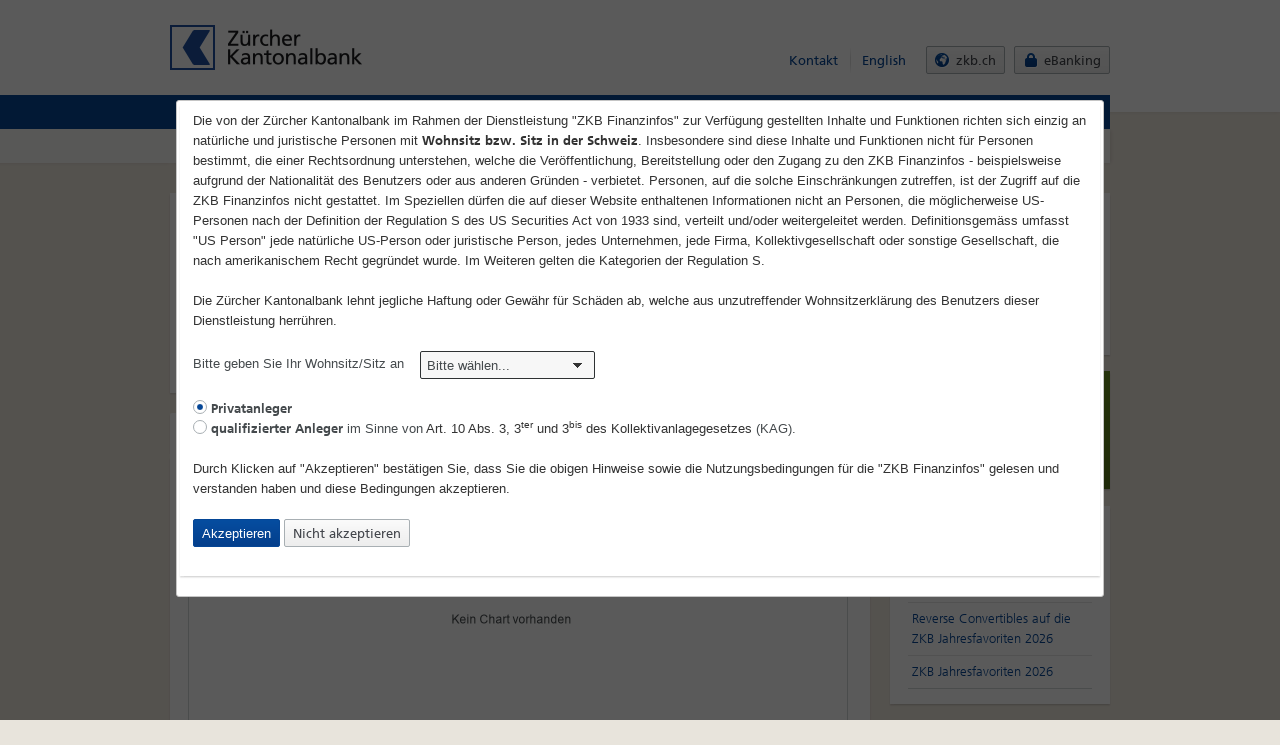

--- FILE ---
content_type: text/html; charset=utf-8
request_url: https://zkb-finance.mdgms.com/products/funds/zkb/detail.html?FI_ID_NOTATION=14517999&ISIN=CH0139101593&country=CH&type=2
body_size: 12854
content:
<!DOCTYPE html>
<html lang="de" class="html-base"><head><title>Z&uuml;rcher Kantonalbank - Die nahe Bank - FinanzPortal</title>
                       <meta name="keywords" content="" /><meta name="description" content="Z&uuml;rcher&#x20;Kantonalbank&#x20;-&#x20;Die&#x20;nahe&#x20;Bank&#x20;-&#x20;Finanzinfo&#x20;
                       Plattform&#x20;der&#x20;Z&uuml;rcher&#x20;Kantonalbank&#x20;&#x3a;&#x20;Strukturierte Produkte,&#x20;Hebelprodukte,&#x20;Fonds,&#x20;Anleihen,&#x20;Indizes." /><link rel="apple-touch-icon-precomposed" href="/favicon_apple.png" />
            <link rel="icon" href="/favicon.png" />
            <link rel="image_src" href="/favicon.png" />
            <link rel="shortcut icon" href="/favicon.ico" type="image/x-icon" />
            <!--[if IE]><link rel="shortcut icon" href="/favicon.ico"><![endif]-->
            <link rel="stylesheet" href="/styles/layouts/zkb/base-classic.css" />
            <!--[if lte IE 8]>
            <link rel="stylesheet" href="/styles/layouts/zkb/base-classic.css" />
            <script src="/scripts/layouts/zkb/html5.min.js"></script>
            <![endif]-->
            <link rel="stylesheet" href="/styles/layouts/zkb/base-icons.css" />
        <link rel="stylesheet" type="text/css" href="/scripts/jquery-ui-1.13.3/jquery-ui.css" />
<link rel="stylesheet" type="text/css" href="/styles/layouts/zkb/shared.css" />
<link rel="stylesheet" type="text/css" href="/styles/layouts/zkb/tipped.css" />
<link rel="stylesheet" type="text/css" href="/styles/layouts/zkb/overwrites.css" />
<link rel="stylesheet" type="text/css" href="/js/TotChart/ChartingSuite.css" />
<link rel="stylesheet" type="text/css" href="/js/TotChart/custom/zkb_basic/custom.css" />
<script type="text/javascript" src="/scripts/jquery/jquery-3.7.1.min.js?timestamp=20240206"></script>
<script type="text/javascript" src="/scripts/layouts/zkb/class.min.js?timestamp=20240206"></script>
<script type="text/javascript" src="/scripts/layouts/zkb/cl.uniform.js?timestamp=20240206"></script>
<script type="text/javascript" src="/scripts/jquery-ui-1.13.3/jquery-ui.js?timestamp=20240206"></script>
<script type="text/javascript" src="/scripts/jquery-ui-1.13.3/datepicker-de.js?timestamp=20240206"></script>
<script type="text/javascript" src="/scripts/jquery-ui-1.13.3/datepicker-en-GB.js?timestamp=20240206"></script>
<script type="text/javascript" src="/scripts/layouts/zkb/excanvas.js?timestamp=20240206"></script>
<script type="text/javascript" src="/scripts/layouts/zkb/spinners.js?timestamp=20240206"></script>
<script type="text/javascript" src="/scripts/layouts/zkb/tipped-2.4.3.js?timestamp=20240206"></script>
<script type="text/javascript" src="/scripts/layouts/zkb/worldmap.js?timestamp=20240206"></script>
<script type="text/javascript" src="/scripts/layouts/zkb/skin-zkb.js?timestamp=20240206"></script>
<script type="text/javascript" src="/scripts/layouts/zkb/SubModule.js?timestamp=20240206"></script>
<script type="text/javascript" src="/scripts/layouts/zkb/SubModule.Linker.js?timestamp=20240206"></script>
<script type="text/javascript" src="/scripts/layouts/zkb/cl.accordion.js?timestamp=20240206"></script>
<script type="text/javascript" src="/scripts/layouts/zkb/tabs.js?timestamp=20240206"></script>
<script type="text/javascript" src="/scripts/layouts/zkb/pstrength.js?timestamp=20240206"></script>
<script type="text/javascript" src="/scripts/webtoolkit/WebToolkit.js?timestamp=20240206"></script>
<script type="text/javascript" src="/scripts/webtoolkit/WebToolkit.Scheduler.js?timestamp=20240206"></script>
<script type="text/javascript" src="/scripts/sub_modules/submodule.accordion.js?timestamp=20240206"></script>
<script type="text/javascript" src="/scripts/sub_modules/submodule.accordiontabs.js?timestamp=20240206"></script>
<script type="text/javascript" src="/scripts/jquery-ui-1.13.3/external/jquery.powertip-1.3.2/jquery.powertip.js?timestamp=20240206"></script>
<script type="text/javascript" src="/scripts/sub_modules/submodule.adderrortooltip.js?timestamp=20240206"></script>
<script type="text/javascript" src="/scripts/sub_modules/finance_submodule.quick_search_setting_de.js?timestamp=20240206"></script>
<script type="text/javascript" src="/scripts/sub_modules/finance_submodule.quick_search_list_de_1.js?timestamp=20240206"></script>
<script type="text/javascript" src="/scripts/sub_modules/submodule.quick_search.js?timestamp=20240206"></script>
<script type="text/javascript" src="/scripts/sub_modules/submodule.glossar.js?timestamp=20240206"></script>
<script type="text/javascript" src="/scripts/sub_modules/submodule.modal.js?timestamp=20240206"></script>
<script type="text/javascript" src="/scripts/sub_modules/submodule.keyboardinputdisable.js?timestamp=20240206"></script>
<script type="text/javascript" src="/scripts/sub_modules/submodule.sessionvalidate.js?timestamp=20240206"></script>
<script type="text/javascript" src="/scripts/sub_modules/submodule.news.js?timestamp=20240206"></script>
<script type="text/javascript" src="/scripts/sub_modules/submodule.buyselldisclaimer.js?timestamp=20240206"></script>
<script type="text/javascript" src="/scripts/sub_modules/submodule.removemessagebox.js?timestamp=20240206"></script>
<script type="text/javascript" src="/scripts/sub_modules/submodule.chart_details.js?timestamp=20240206"></script>
<script type="text/javascript" src="/scripts/sub_modules/submodule.paginator.js?timestamp=20240206"></script>
<script type="text/javascript" src="/scripts/sub_modules/submodule.fundsfinder.js?timestamp=20240206"></script>
<script type="text/javascript" src="/scripts/sub_modules/submodule.tabbed_charts.js?timestamp=20240206"></script>
<script type="text/javascript" src="/scripts/sub_modules/submodule.tabbing.js?timestamp=20240206"></script>
<script type="text/javascript" src="/scripts/sub_modules/submodule.sorting.js?timestamp=20240206"></script>
<script type="text/javascript" src="/scripts/sub_modules/submodule.tipped.js?timestamp=20240206"></script>
<script type="text/javascript" src="/scripts/sub_modules/submodule.navigation.js?timestamp=20240206"></script>
<script type="text/javascript" src="/scripts/sub_modules/submodule.form.js?timestamp=20240206"></script>
<script type="text/javascript" src="/scripts/sub_modules/submodule.calendar.js?timestamp=20240206"></script>
<script type="text/javascript" src="/scripts/sub_modules/submodule.financeinfoplus.js?timestamp=20240206"></script>
<script type="text/javascript" src="/scripts/sub_modules/submodule.formtrigger.js?timestamp=20240206"></script>
<script type="text/javascript" src="/scripts/sub_modules/submodule.calculator.js?timestamp=20240206"></script>
<script type="text/javascript" src="/scripts/sub_modules/submodule.changechart.js?timestamp=20240206"></script>
<script type="text/javascript" src="/scripts/sub_modules/submodule.worldmap.js?timestamp=20240206"></script>
<script type="text/javascript" src="/scripts/sub_modules/submodule.refresh.js?timestamp=20240206"></script>
<script type="text/javascript" src="/scripts/sub_modules/submodule.refreshoverlay.js?timestamp=20240206"></script>
<script type="text/javascript" src="/scripts/sub_modules/submodule.search.js?timestamp=20240206"></script>
<script type="text/javascript" src="/scripts/sub_modules/submodule.search_stocks.js?timestamp=20240206"></script>
<script type="text/javascript" src="/scripts/sub_modules/submodule.search_bonds.js?timestamp=20240206"></script>
<script type="text/javascript" src="/scripts/sub_modules/submodule.selectchange.js?timestamp=20240206"></script>
<script type="text/javascript" src="/scripts/sub_modules/submodule.faq.js?timestamp=20240206"></script>
<script type="text/javascript" src="/scripts/sub_modules/submodule.historyback.js?timestamp=20240206"></script>
<script type="text/javascript" src="/scripts/sub_modules/submodule.inpagedropnav.js?timestamp=20240206"></script>
<script type="text/javascript" src="/scripts/sub_modules/submodule.pagerefresh.js?timestamp=20240206"></script>
<script type="text/javascript" src="/scripts/sub_modules/submodule.product_events.js?timestamp=20240206"></script>
<script type="text/javascript" src="/scripts/sub_modules/submodule.fundsoverviewimagechange.js?timestamp=20240206"></script>
<script type="text/javascript" src="/scripts/sub_modules/submodule.chart_stp.js?timestamp=20240206"></script>
<script type="text/javascript" src="/scripts/sub_modules/submodule.chart_forwardcurves.js?timestamp=20240206"></script>
<script type="text/javascript" src="/scripts/sub_modules/submodule.stp_search.js?timestamp=20240206"></script>
<script type="text/javascript" src="/scripts/sub_modules/submodule.stp_search_form.js?timestamp=20240206"></script>
<script type="text/javascript" src="/scripts/sub_modules/submodule.warrant_productfinder.js?timestamp=20240206"></script>
<script type="text/javascript" src="/scripts/sub_modules/submodule.bond_productfinder.js?timestamp=20240206"></script>
<script type="text/javascript" src="/scripts/sub_modules/submodule.portfolio.js?timestamp=20240206"></script>
<script type="text/javascript" src="/scripts/sub_modules/submodule.productdownload.js?timestamp=20240206"></script>
<script type="text/javascript" src="/scripts/sub_modules/submodule.pstrenght.js?timestamp=20240206"></script>
<script type="text/javascript" src="/scripts/sub_modules/submodule.positionList.js?timestamp=20240206"></script>
<script type="text/javascript" src="/scripts/sub_modules/submodule.datepickertrigger.js?timestamp=20240206"></script>
<script type="text/javascript" src="/scripts/sub_modules/submodule.renewal.js?timestamp=20240206"></script>
<script type="text/javascript" src="/scripts/sub_modules/submodule.marketingbox.js?timestamp=20240206"></script>
<script type="text/javascript" src="/scripts/sub_modules/submodule.ajaxpaging.js?timestamp=20240206"></script>
<script type="text/javascript" src="/scripts/sub_modules/submodule.ajaxsearch.js?timestamp=20240206"></script>
<script type="text/javascript" src="/scripts/sub_modules/submodule.portfoliolimit.js?timestamp=20240206"></script>
<script type="text/javascript" src="/scripts/sub_modules/submodule.blog.js?timestamp=20240206"></script>
<script type="text/javascript" src="/scripts/sub_modules/submodule.official_communications.js?timestamp=20240206"></script>
<script type="text/javascript" src="/js/TotChart/ChartingSuite.js?timestamp=20240206"></script>
<script type="text/javascript" src="/scripts/layouts/zkb/InitPage.js?timestamp=20240206"></script>
<script type="text/javascript">$(function(){oSubModule.Init.page("page_general");oSubModule.Init.page("products_funds_zkb_detail")});</script>
<script type="text/javascript" data-main="/idms/widget/main.js" src="/idms/widget/vendor/require/require.js"></script>
</head>
<body id="top" class="no-js tpl-finanzinfo lang-de loading">
            <!--[if lte IE 7]><div class="ieold"><![endif]-->
            <!--[if IE 8]><div class="ie8"><![endif]-->
            <!--[if IE 9]><div class="ie9"><![endif]-->
            <header class="header noJS" role="banner"><div class="container-24 clearfix"><div class="grid-24 relative"><div class="fi_page_grid fi_grid_top"><div class="fi_page_row"><div class="fi_page_col grid-24 omega alpha"><div id="fi_General_SubModule_ZkbHead_1" class="fi_module fi_General_SubModule_ZkbHead"><p class="print print-timestamp">18.01.2026, 11:Jan</p>
<h1 class="logo-main">
    <a title="Zürcher Kantonalbank" href="/home/index.html"><img
        src="/images/layouts/zkb/logo-main-bw.png"
        alt="Z&uuml;rcher Kantonalbank"></a>
</h1>

<!-- start: wai -->
<hr class="visuallyhidden">
<h2 class="visuallyhidden">Schnellzugriff</h2>
<ul class="skip-links">
    <li><a href="/home/sitemap.html"
        title="[Alt + 4]" accesskey="4">Direkt zur Sitemap</a></li>
    <li><a href="/home/search/index.html"
        title="[Alt + 5]" accesskey="5">Direkt zur Suche</a></li>
    <li><a href="/home/index.html"
        title="[Alt + 0]" accesskey="0">Direkt zur Startseite</a></li>
    <li><a href="#" title="[Alt + 1]" accesskey="1">Direkt zu Zugang f&uuml;r Alle</a></li>
    <li><a href="#navigation" title="[Alt + 6]" accesskey="6">Direkt zur Navigation</a></li>
    <li><a href="#content" title="[Alt + 2]" accesskey="2">Direkt zum Inhalt</a></li>
    <li><a href="/home/contact.html"
        title="[Alt + 3]" accesskey="3">Direkt zum Kontakt</a></li>
</ul>
<hr class="visuallyhidden">
<!-- end: wai -->

<h2 class="visuallyhidden" id="servicenavigation">Service-Navigation</h2>

<div class="quicknav clearfix">

    <nav class="metanav">
        <ul>
            <li><a title="Kontakt" href="/home/contact.html">Kontakt</a></li>
            <li><a title="English"
                href="/products/funds/zkb/detail.html?LANG=en&amp;FI_ID_NOTATION=14517999">English</a></li>
        </ul>
    </nav>
    <ul class="button-group list-reset list-flat">
        <li><a target="_blank" rel="noopener noreferrer" title="zkb.ch"
            href="http://www.zkb.ch/"
            class="btn first fi_external_link"><span
                class="icon icon-globe">Wechseln zu </span><span
                class="label">zkb.ch</span></a></li>
        <li><a target="_blank" rel="noopener noreferrer" title="eBanking"
            href="https://onba.zkb.ch/"
            class="btn fi_external_link"><span class="icon icon-lock">Wechseln zu </span><span
                class="label">eBanking</span></a></li>
    </ul>

</div>
<!--googleoff: all-->
<div id="overlayDisclaimer" class="box box-inner box-padding" style="display: none;">
    <form>
        <ol class="nospace">
            
<li>
	<p>
		Die von der Z&uuml;rcher Kantonalbank im Rahmen der Dienstleistung
		&quot;ZKB Finanzinfos&quot; zur Verf&uuml;gung gestellten
		Inhalte und Funktionen richten sich einzig an nat&uuml;rliche und
		juristische Personen mit <strong>Wohnsitz bzw. Sitz in der Schweiz</strong>.
		Insbesondere sind diese Inhalte und Funktionen nicht f&uuml;r Personen
		bestimmt, die einer Rechtsordnung unterstehen, welche die
		Ver&ouml;ffentlichung, Bereitstellung oder den Zugang zu den
		ZKB Finanzinfos - beispielsweise aufgrund der
		Nationalit&auml;t des Benutzers oder aus anderen Gr&uuml;nden -
		verbietet. Personen, auf die solche Einschr&auml;nkungen zutreffen,
		ist der Zugriff auf die ZKB Finanzinfos nicht gestattet. Im
		Speziellen d&uuml;rfen die auf dieser Website enthaltenen
		Informationen nicht an Personen, die m&ouml;glicherweise US-Personen
		nach der Definition der Regulation S des US Securities Act von 1933
		sind, verteilt und/oder weitergeleitet werden. Definitionsgem&auml;ss
		umfasst &quot;US Person&quot; jede nat&uuml;rliche US-Person oder
		juristische Person, jedes Unternehmen, jede Firma,
		Kollektivgesellschaft oder sonstige Gesellschaft, die nach
		amerikanischem Recht gegr&uuml;ndet wurde. Im Weiteren gelten die
		Kategorien der Regulation S.
	</p>
</li>
<li>
	<p>Die Z&uuml;rcher Kantonalbank lehnt jegliche Haftung oder
		Gew&auml;hr f&uuml;r Sch&auml;den ab, welche aus unzutreffender
		Wohnsitzerkl&auml;rung des Benutzers dieser Dienstleistung
		herr&uuml;hren.</p>
</li>            <li>
                <label class="color-dark" for="fi_country_disclaimer">Bitte geben Sie Ihr Wohnsitz/Sitz an &nbsp;&nbsp;
                    <select name="FI_COUNTRY" id="fi_country_disclaimer" class="input-select uniform input-medium">
                        <option value="" label="Bitte w&auml;hlen..." selected="selected">Bitte w&auml;hlen...</option>
                        <option value="CH" label="Schweiz">Schweiz</option>
                        <option value="-" label="Andere L&auml;nder">Andere L&auml;nder</option>
                    </select></label></li>
            <li>
                <span id="fi_country_no_error" class="text-error fi_hidden" style="margin-left: 17em;">
                    Bitte wählen Sie ihr Land aus der Liste aus
                </span>
            </li>
            <li id="fi_country_other_error" style="display: none">
                <br/>
                <p class="messages message-error">
                    Danke für Ihr Interesse <br />
                    Die im Rahmen der Dienstleistung "ZKB Finanzinformationen" zur Verfügung gestellten Inhalte und Funktionen richten sich einzig an Personen mit Wohnsitz in der Schweiz
                    <br />
                    <br />
                    Besten Dank für Ihr Verständnis.
                </p>
            </li>
            <li>
                <br/>
                <label class="color-dark" for="fi_type_guest-1">
                    <input type="radio" name="FI_TYPE_GUEST" id="fi_type_guest-1" value="1" checked="checked" class="input-radiocheck uniform" />&nbsp;<strong>Privatanleger</strong></label><br />
                <label class="color-dark" for="fi_type_guest-2">
                    <input type="radio" name="FI_TYPE_GUEST" id="fi_type_guest-2" value="2" class="input-radiocheck uniform" />&nbsp<strong>qualifizierter Anleger</strong> im Sinne von <a class="law1" target="_blank" rel="noopener noreferrer" href="/law1.html">Art. 10 Abs. 3, 3<sup>ter</sup> und 3<sup>bis</sup> des Kollektivanlagegesetzes</a> (KAG).</label>  </li>
            <li>
                <br/>
                <p>Durch Klicken auf &quot;Akzeptieren&quot; bestätigen Sie, dass Sie die obigen
                    Hinweise sowie die Nutzungsbedingungen für die
                    <a target="_blank" rel="noopener noreferrer" href="/terms_of_use.html" class="terms_of_use">&quot;ZKB Finanzinfos&quot;</a> gelesen und verstanden haben und
                    diese Bedingungen akzeptieren.
                </p>

            </li>
            <li class="nospace">
                <input type="button" name="FI_ACCEPT_FS" id="fi_accept_fs" value="Akzeptieren" class="btn btn-blue" />
                <a id="denyOverlayDisclaimer" href="http://www.zkb.ch" class="btn">Nicht akzeptieren</a>
            </li>
        </ol>
    </form>
</div>
<!--googleon: all-->
</div>
</div>
</div>
<div class="fi_page_row"><div class="fi_page_col grid-24 omega alpha"><div id="fi_General_SubModule_Navigation_1" class="fi_module fi_General_SubModule_Navigation"><h2 id="navigation" class="visuallyhidden">Haupt-Navigation</h2>
<nav class="mainnav" role="navigation" aria-expanded="false">
    <div class="logo-mainnav"></div>
    <ul class="fi_nav fi_nav_level0">
    <li class="fi_nav_first">
            <a href="/home/index.html">
        <span class="icon icon-home-white"></span>B&ouml;rsen &amp; M&auml;rkte    </a>

    </li>
    <li class="active fi_nav_drop active">
            <a href="/products/index.html"><span>ZKB Anlageprodukte</span></a>
        <ul class="fi_nav_level1">
            <li class="fi_nav_first">
                    <a href="/products/index.html"><span>&Uuml;bersicht</span></a>
            </li>
            <li>
                    <a href="https://products.swisscanto.com/products/product?lang=de" target="_blank"><span>Swisscanto Fonds/ETFs</span></a>
            </li>
            <li>
                    <a href="/products/warrants/index.html"><span>Hebelprodukte</span></a>
            </li>
            <li>
                    <a href="/products/stp/index.html"><span>Strukturierte Produkte</span></a>
            </li>
            <li>
                    <a href="/products/bonds/index.html"><span>Anleihen</span></a>
            </li>
            <li>
                    <a href="/products/creditderivatives/index.html"><span>Kreditderivate</span></a>
            </li>
            <li>
                    <a href="https://www.zkb.ch/de/pr/pk/anlegen-boerse/weitere-anlageformen/nachhaltige-anlagen.html" target="_blank"><span>Nachhaltigkeit</span></a>
            </li>
            <li class="fi_nav_last">
                    <a href="/products/register/index.html"><span>Hauptregister</span></a>
            </li>
            <li class="fi_nav_bottom">&nbsp;</li>
        </ul>
<div class="mainnav-bg"></div>
    </li>
    <li>
            <a href="/tools/index.html"><span>Tools</span></a>
    </li>
    <li>
            <a href="/my_area/index.html"><span>Mein Bereich</span></a>
    </li>
    <li class="fi_nav_bottom">&nbsp;</li>
</ul>
<div class="mainnav-bg"></div></nav>
</div>
</div>
</div>
</div>
</div>
</div>
</header>
<hr class="visuallyhidden" />
<h1 class="visuallyhidden" id="content">Inhaltsseite: Home</h1>
<div class="body noJS"><div class="container-24 clearfix"><div class="fi_page_grid grid-24 content-head"><div id="fi_General_SubModule_MessageBox_1" class="fi_module fi_General_SubModule_MessageBox">

</div>
</div>
<div class="fi_page_grid content grid-18 fi_grid_content"><div class="clearfix"><div class="fi_page_row"><div class="fi_page_col grid-18 omega alpha"><div id="fi_General_SubModule_LinkTag_1" class="fi_module fi_General_SubModule_LinkTag"></div>
</div>
<div class="clear"></div>
</div>

</div>
<div class="box"><div class="fi_page_row"><div class="fi_page_col grid-18 omega alpha"><div id="fi_Funds_SubModule_FactsheetHeadline_1" class="fi_module fi_Funds_SubModule_FactsheetHeadline"><div class="box-inner box-padding finanzinfo-detail"><form action="." method="post" class="frm frm-stripped">
    <p class="nospace right"><a href="#" class="refresh-module"><span class="icon icon-reload"></span>Aktualisieren</a></p>
    <h1 class="halfspace"></h1>

	<p class="fi-types">
		<span>ISIN:  </span>
		<span>Valor/ID: </span>
	</p>
    
	<p class="fi-rate">
        Letzter Kurs<br />
        <span class="number">            
            n.v. n.v.
        </span>
    </p>
    
	<p class="fi-rate">Ver&auml;nderung <span class="number">n.v. (n.v.)</span></p>
    
	<div class="fi-additional">
		<p class="halfspace">Kurslieferant<br><span class="font-size-16"></span></p>
		<p class="nospace"> Datum/Zeit  <a class="fi_code_quality_link" href="/finance_info/info/index.html">(verz&ouml;gert)</a> <br><span class="font-size-16">n.v. n.v.</span></p>
	</div>
	<div class="clear"></div>
	<div class="break"></div>
	<div class="nospace left">
            
            <span class="fi_trade_buttons">
                &nbsp;&nbsp;
            </span>
	        
            
            
		</div>
	<div class="clear"></div>
</form></div>
</div>
</div>
<div class="clear"></div>
</div>

</div>
<div class="box-tabs"><div class="fi_page_row"><div class="fi_page_col grid-18 omega alpha"><div id="fi_General_SubModule_BoxTabs_1" class="fi_module fi_General_SubModule_BoxTabs"><ul class="box-tabs clearfix" role="tablist">
        <li class="active" role="tab">
        <a href="/products/funds/zkb/detail.html?FI_ID_NOTATION=14517999">
            Detailansicht        </a>
    </li>
        <li role="tab">
        <a href="/products/funds/zkb/prochart.html?FI_ID_NOTATION=14517999">
            Chart        </a>
    </li>
    </ul></div>
</div>
<div class="clear"></div>
</div>

</div>
<div class="box"><div class="fi_page_row"><div class="fi_page_col grid-18 omega alpha"><div id="fi_Chart_SubModule_Factsheet_1" class="fi_module fi_Chart_SubModule_Factsheet"><div class="box-inner box-padding"><div class="module-charts tabs-chart" aria-hidden="true"
    style="height: 290px;">
    <ul class="charts-tabs">
        <li class="fi_charth_tabbing"><a
                        href="/products/funds/zkb/detail.html?FI_ID_NOTATION__CHART_FACTSHEET_1=14517999&amp;FI_TIMESPAN__CHART_FACTSHEET_1=1D&amp;FI_ID_NOTATION=14517999">1T</a>
        </li>
        <li class="fi_charth_tabbing"><a
                        href="/products/funds/zkb/detail.html?FI_ID_NOTATION__CHART_FACTSHEET_1=14517999&amp;FI_TIMESPAN__CHART_FACTSHEET_1=2D&amp;FI_ID_NOTATION=14517999">2T</a></li>
        <li class="fi_charth_tabbing"><a
                        href="/products/funds/zkb/detail.html?FI_ID_NOTATION__CHART_FACTSHEET_1=14517999&amp;FI_TIMESPAN__CHART_FACTSHEET_1=5D&amp;FI_ID_NOTATION=14517999">5T</a></li>
        <li class="fi_charth_tabbing"><a
                        href="/products/funds/zkb/detail.html?FI_ID_NOTATION__CHART_FACTSHEET_1=14517999&amp;FI_TIMESPAN__CHART_FACTSHEET_1=10D&amp;FI_ID_NOTATION=14517999">10T</a></li>
        <li class="fi_charth_tabbing"><a
                        href="/products/funds/zkb/detail.html?FI_ID_NOTATION__CHART_FACTSHEET_1=14517999&amp;FI_TIMESPAN__CHART_FACTSHEET_1=1M&amp;FI_ID_NOTATION=14517999">1M</a></li>
        <li class="fi_charth_tabbing"><a
             class="expanded"            href="/products/funds/zkb/detail.html?FI_ID_NOTATION__CHART_FACTSHEET_1=14517999&amp;FI_TIMESPAN__CHART_FACTSHEET_1=3M&amp;FI_ID_NOTATION=14517999">3M</a></li>
        <li class="fi_charth_tabbing"><a
                        href="/products/funds/zkb/detail.html?FI_ID_NOTATION__CHART_FACTSHEET_1=14517999&amp;FI_TIMESPAN__CHART_FACTSHEET_1=6M&amp;FI_ID_NOTATION=14517999">6M</a></li>
        <li class="fi_charth_tabbing"><a
                        href="/products/funds/zkb/detail.html?FI_ID_NOTATION__CHART_FACTSHEET_1=14517999&amp;FI_TIMESPAN__CHART_FACTSHEET_1=1Y&amp;FI_ID_NOTATION=14517999">1J</a></li>
        <li class="fi_charth_tabbing"><a
                        href="/products/funds/zkb/detail.html?FI_ID_NOTATION__CHART_FACTSHEET_1=14517999&amp;FI_TIMESPAN__CHART_FACTSHEET_1=YTD&amp;FI_ID_NOTATION=14517999">YTD</a></li>
    </ul>
    <div class="charts-content">
        <div>
            <img alt=""
                src="/chart/index.html?FI_ID=0&amp;LANG=de&amp;FI_QUALITY=BST&amp;FI_SHOW_PREV_CLOSE=0&amp;FI_ID_NOTATION=14517999&amp;FI_TIMESPAN=3M&amp;FI_TYPE_CHART=MOUNTAIN&amp;FI_ID_TYPE_SCALE_DATA=1&amp;FI_NO_BORDER=0&amp;FI_CHART=TntLarge"
                class="fi_chart_size_factsheet" />
        </div>
    </div>
</div>
</div>
</div>
</div>
</div>

<div class="fi_page_row"><div class="fi_page_col grid-18 omega alpha"><div id="fi_Funds_SubModule_FactsheetProductDescription_1" class="fi_module fi_Funds_SubModule_FactsheetProductDescription"><div class="box-inner box-padding"></div>
</div>
</div>
</div>
<div class="fi_page_row"><div class="fi_page_col grid-9 alpha"><div id="fi_Funds_SubModule_CurrentData_1" class="fi_module fi_Funds_SubModule_CurrentData"><div class="box-inner box-padding box-padding-noright"><h2>
    Aktuelle Daten</h2>
<span class="fi_before"></span><table class="fi_table_module tbl tbl-stock" summary="Aktuelle Daten" ><thead></thead><tbody><tr class="fi_table_row fi_odd_row fi_table_row_invert" ><td class="fi_left_cell fi_table_row fi_odd_row" >Letzter Kurs</td><td class="fi_right_cell fi_table_row fi_odd_row" ></td><td class="fi_right_cell fi_table_row fi_odd_row  align-right" >n.v.&nbsp;n.v.</td></tr><tr class="fi_table_row fi_even_row" ><td class="fi_left_cell fi_table_row fi_even_row" >Ver&auml;nderung</td><td class="fi_right_cell fi_table_row fi_even_row" ></td><td class="fi_right_cell fi_table_row fi_even_row  align-right" >n.v.&nbsp;[n.v.]</td></tr><tr class="fi_table_row fi_odd_row fi_table_row_invert" ><td class="fi_left_cell fi_table_row fi_odd_row" >Datum/Zeit</td><td class="fi_right_cell fi_table_row fi_odd_row" ></td><td class="fi_right_cell fi_table_row fi_odd_row  align-right" >n.v.</td></tr><tr class="fi_table_row fi_even_row" ><td class="fi_left_cell fi_table_row fi_even_row" ></td><td class="fi_right_cell fi_table_row fi_even_row  align-right" >Geld</td><td class="fi_right_cell fi_table_row fi_even_row  align-right" >Brief</td></tr><tr class="fi_table_row fi_odd_row fi_table_row_invert" ><td class="fi_left_cell fi_table_row fi_odd_row" >Kurs</td><td class="fi_right_cell fi_table_row fi_odd_row  align-right" >n.v.</td><td class="fi_right_cell fi_table_row fi_odd_row  align-right" >n.v.</td></tr><tr class="fi_table_row fi_even_row" ><td class="fi_left_cell fi_table_row fi_even_row" >Datum/Zeit</td><td class="fi_right_cell fi_table_row fi_even_row  align-right" >n.v.</td><td class="fi_right_cell fi_table_row fi_even_row  align-right" >n.v.</td></tr><tr class="fi_table_row fi_odd_row fi_table_row_invert" ><td class="fi_left_cell fi_table_row fi_odd_row" ></td><td class="fi_right_cell fi_table_row fi_odd_row  align-right" >Hoch</td><td class="fi_right_cell fi_table_row fi_odd_row  align-right" >Tief</td></tr><tr class="fi_table_row fi_even_row" ><td class="fi_left_cell fi_table_row fi_even_row" >52 Wochen</td><td class="fi_right_cell fi_table_row fi_even_row  align-right" >n.v.</td><td class="fi_right_cell fi_table_row fi_even_row  align-right" >n.v.</td></tr><tr class="fi_table_row fi_odd_row fi_table_row_invert" ><td class="fi_left_cell fi_table_row fi_odd_row" >- Datum</td><td class="fi_right_cell fi_table_row fi_odd_row  align-right" >n.v.</td><td class="fi_right_cell fi_table_row fi_odd_row  align-right" >n.v.</td></tr></tbody></table><span class="fi_after"></span></div>
</div>
</div>
<div class="fi_page_col grid-9 omega"><div id="fi_Funds_SubModule_FactsheetMasterdata_1" class="fi_module fi_Funds_SubModule_FactsheetMasterdata"><div class="box-inner box-padding box-padding-noleft"><h2>
    Stammdaten</h2>
<span class="fi_before"></span><table class="fi_table_module tbl tbl-stock" summary="Basisdaten" ><thead></thead><tbody><tr class="fi_table_row fi_odd_row fi_table_row_invert" ><td class="fi_left_cell fi_table_row fi_odd_row" >ISIN</td><td class="fi_right_cell fi_table_row fi_odd_row" ></td></tr><tr class="fi_table_row fi_even_row" ><td class="fi_left_cell fi_table_row fi_even_row" >Valor/ID</td><td class="fi_right_cell fi_table_row fi_even_row" ></td></tr><tr class="fi_table_row fi_odd_row fi_table_row_invert" ><td class="fi_left_cell fi_table_row fi_odd_row" >Kurslieferant</td><td class="fi_right_cell fi_table_row fi_odd_row" ></td></tr><tr class="fi_table_row fi_even_row" ><td class="fi_left_cell fi_table_row fi_even_row" >W&auml;hrung</td><td class="fi_right_cell fi_table_row fi_even_row" >n.v.</td></tr><tr class="fi_table_row fi_odd_row fi_table_row_invert" ><td class="fi_left_cell fi_table_row fi_odd_row" >Titelart</td><td class="fi_right_cell fi_table_row fi_odd_row" >n.v.</td></tr></tbody></table><span class="fi_after"></span></div>
</div>
<div id="fi_Funds_SubModule_IsAvailableSwisscanto_1" class="fi_module fi_Funds_SubModule_IsAvailableSwisscanto"><div class="box-inner box-padding box-padding-noleft"></div>
</div>
</div>
</div>
<div class="fi_page_row"><div class="fi_page_col grid-18 omega alpha"><div id="fi_General_SubModule_FactsheetArbitrageTable_1" class="fi_module fi_General_SubModule_FactsheetArbitrageTable"><div class="box-inner box-padding"><h2 class="clearfix">
        Weitere B&ouml;rsenpl&auml;tze</h2>
<span class="fi_before"></span><table summary="WeitereB&ouml;rsenpl&auml;tze" class="tbl tbl-stock nospace" ><thead><tr class="fi_table_row fi_odd_row" ><th class="fi_right_cell fi_table_row fi_odd_row" style="width:20%" >B&ouml;rse</th><th class="fi_right_cell fi_table_row fi_odd_row" style="width:20%" >Kurs</th><th class="fi_right_cell fi_table_row fi_odd_row" style="width:20%" >WHG</th><th class="fi_right_cell fi_table_row fi_odd_row" style="width:20%" >Diff.  in%</th><th class="fi_right_cell fi_table_row fi_odd_row" style="width:20%" >Datum/Zeit</th></tr></thead><tfoot><tr class="fi_table_row fi_odd_row" ><td class="fi_left_cell fi_table_row fi_odd_row" ></td><td class="fi_left_cell fi_table_row fi_odd_row" ></td><td class="fi_left_cell fi_table_row fi_odd_row" ></td><td class="fi_left_cell fi_table_row fi_odd_row" ></td><td class="fi_left_cell fi_table_row fi_odd_row" ></td></tr></tfoot><tbody></tbody></table><span class="fi_after"></span></div>
</div>
</div>
</div>
<div class="fi_page_row"><div class="fi_page_col grid-18 omega alpha"><div id="fi_Funds_SubModule_FactsheetDocumentation_1" class="fi_module fi_Funds_SubModule_FactsheetDocumentation"><div class="box-inner box-padding"></div>
</div>
<div id="fi_Funds_SubModule_ZkbFundsTracking_1" class="fi_module fi_Funds_SubModule_ZkbFundsTracking"></div>
</div>
<div class="clear"></div>
</div>
</div>
</div>
<div class="fi_page_grid grid-6 aside fi_grid_right"><div class="fi_page_row"><div class="fi_page_col omega alpha"><div id="fi_User_SubModule_Login_1" class="fi_module fi_User_SubModule_Login">
<div class="box box-inner box-padding">
    <h2>
        <strong>Login</strong>
    </h2>
	<form id="fi_FORM_39" enctype="application/x-www-form-urlencoded" class="frm nospace" autocomplete="off" action="" method="post">	
<input type="hidden" name="FI_LOGIN_ASIDE" value="b208bf4ea14260d2bf27a4c66e4a0033" id="fi_login_aside" />	
<input type="hidden" name="FI_S_LOGIN" value="1" id="fi_s_login" />		<fieldset>
        <ol class="nospace">
            <li>
<input
id="FI_LOGIN"
type="text"
value=""
class="fi_input_withplaceholder input-select input-medium"
name="FI_LOGIN"
placeholder="Benutzername"
/></li>
            <li>
<input
id="FI_PASSWORD"
type="password"
value=""
class="fi_input_withplaceholder input-select input-medium"
name="FI_PASSWORD"
placeholder="Passwort"
autocomplete="off"
/></li>
            <li class="nospace"><label class="empty"><span
                    class="visuallyhidden">Weiter zu</span>&nbsp;</label>
                <div class="field">
                    <input type="submit" class="btn btn-blue"
                        name="FI_SUBMIT"
                        value="Login Finanzinfos">
                </div></li>
        </ol>
    </fieldset>
	</form></div>
</div>
<div id="fi_General_SubModule_QuickSearch_1" class="fi_module fi_General_SubModule_QuickSearch"><div class="box box-inner box-padding box-search box-green green-gradient">
	<form method="post" class="frm frm-contentsearch" id="autocomplete" action="/home/search/index.html">
		<fieldset>
			<ol>
				<li class="ico"><span class="icon icon-large icon-stock-white-large"></span></li>
				<li class="label"><label for="fieldicon-stock-white-large" class="disable hidden-phone">Titelsuche</label></li>
				<li class="search" style="width:100%;">
					<div class="field relative">
						<input type="search" name="FI_SEARCH_VALUE" id="fi_TargetFactsheet" placeholder="Valor, ISIN, Symbol" class="fi_quick_search fi_input_withplaceholder input-text input-block input-block" id="fieldicon-stock-white-large" autocomplete="on">
						<input type="submit" class="btn-search" value="Suchen" alt="Stichwort-Suche starten" title="Stichwort-Suche starten">
						<input type="hidden" name="FI_SUBMIT_SEARCH" value="1" />
						<div class="autocomplete-results"></div>
					</div>
				</li>
			</ol>
		</fieldset>
	</form>
	<a href="/home/search/index.html" style="color:white; position:relative; bottom:-9px; z-index:2; ">Erweiterte Suche</a>
</div>
<span class="fi_hidden fi_target_factsheet">/home/search/guidepost.html</span>
<span class="fi_hidden fi_target_quicksearch">/home/general/quick_search_live.html</span></div>
<div id="fi_Cms_SubModule_BlogBox_1" class="fi_module fi_Cms_SubModule_BlogBox">
<div class="box box-inner box-padding">
    <h2><a href="/products/stp/blog/index.html">Anlageideen & Themen</a></h2>
    <table class="tbl tbl-stock nospace">
        <tbody>
                    <tr>
                <td>
                    <a href="/products/stp/blog/entry.html?ENTRY_ID=1318">
                        Schweiz: Gewinnsaison eröffnet Renditechancen                    </a>
                </td>
            </tr>
                    <tr>
                <td>
                    <a href="/products/stp/blog/entry.html?ENTRY_ID=1317">
                        Reverse Convertibles auf die ZKB Jahresfavoriten 2026                    </a>
                </td>
            </tr>
                    <tr>
                <td>
                    <a href="/products/stp/blog/entry.html?ENTRY_ID=1315">
                        ZKB Jahresfavoriten 2026                    </a>
                </td>
            </tr>
                </tbody>
    </table>
</div></div>
<div id="fi_General_SubModule_Financeinfo_1" class="fi_module fi_General_SubModule_Financeinfo"><div class="box box-inner box-padding box-toolbox">
    <h2>Finanzinfos+</h2>
    <p>Nutzen Sie die Features der Finanzinfos+</p>
    <ul class="default">
        <li><a
                    href="/tools/investment_dashboard/index.html">
                <span>ZKB Investment Dashboard</span>
            </a></li>
        <li><a
                    href="/tools/chart_analyze/index.html">
                <span>Chartanalyse</span>
            </a></li>

    </ul>
    <p class="nospace">
        <a href="/finance_info/info/index.html"
           class="btn btn-blue">Hier informieren</a>
    </p>
    <br />
            <p class="nospace">
            <a href="/user/register/indexplus.html"
               class="btn btn-blue">Jetzt Finanzinfo+<br /> abonnieren</a>
        </p>
                <div class="break break-large"></div>
        <h2>
            Ich m&ouml;chte  <strong>erweiterte Services nutzen</strong> (gratis)</h2>
        <p class="nospace">
            <a href="/user/register/index.html"
               class="btn btn-blue">Hier registrieren</a>
        </p>
    </div></div>
<div id="fi_General_SubModule_MarketingBox_1" class="fi_module fi_General_SubModule_MarketingBox">
</div>
<div id="fi_General_SubModule_Renewals_1" class="fi_module fi_General_SubModule_Renewals"><div class="box box-inner box-padding box-toolbox">
    <h2 class="nowrap">
        Weitere Informationen    </h2>
    <p>
        <a class="fi_show_renewal" href="#">
            FAQ        </a>
    </p>
</div>

<div id="renewal_body" class="fi_hidden renewal_content">
    <div class="box box-inner box-padding renewal_inner_content">
        <h2><strong>FAQ - ZKB-Finanzinformationen</strong></h2>
<p><strong>Welche Internet-Browser-Einstellungen m&uuml;ssen vorgenommen werden?</strong></p>
<p>Um die ZKB-Finanzinformationen ohne Einschr&auml;nkungen nutzen zu k&ouml;nnen, m&uuml;ssen Cookies und Java Skripts aktiviert sein. Da mit den Browsern Internet Explorer 9 und &auml;lteren Versionen diverse Probleme auftreten k&ouml;nnen, empfiehlt die Z&uuml;rcher Kantonalbank, die aktuellsten Browser-Versionen anzuwenden.</p>
<p><strong>K&ouml;nnen die ZKB-Finanzinfos auch mit dem Safari Browser genutzt werden?</strong></p>
<p>Ja, die Anwendung ist mit Safari kompatibel.</p>
<p><strong>Was bedeutet die Auswahl &bdquo;UK&ldquo; beim Disclaimer?</strong></p>
<p>Diese Deklaration dient dazu, eine Seite aufzurufen, auf der Steuerreports f&uuml;r die UK-tauglichen ZKB-Fonds abgerufen werden k&ouml;nnen. Diese dienen ausschliesslich den UK Beh&ouml;rden und ans&auml;ssigen Kunden.</p>
<p><strong>Wie finde ich ein Wertpapier?</strong></p>
<p>Ein Wertpapier kann &uuml;ber die allgemeine Titelsuche (gr&uuml;ne Box rechts) mittels Eingabe der Valorennummer, der ISIN-Nummer oder mittels des Symbols gefunden werden. Eindeutige Eingaben und ein Klick auf einen spezifischen Titel im unten erscheinenden dynamischen Auswahlfenster f&uuml;hren direkt zu den Detaildaten. Das Dr&uuml;cken der Eingabetaste im Feld &bdquo;Titelsuche&ldquo; &ouml;ffnet eine leere Suchmaske in der erweiterten Suche.</p>
<p><strong>Es gibt diverse B&ouml;rsenpl&auml;tze, welcher ist der Richtige?</strong></p>
<p>Die meisten Finanzinstrumente werden an verschiedenen B&ouml;rsen gehandelt. Wir zeigen die Kurse von verschiedenen B&ouml;rsen (B&ouml;rsenpl&auml;tzen) an, welche auch &ndash; je nach Handelszeiten &ndash; verschiedene Kursinformationen anzeigen. Diese Informationen erhalten wir von den jeweiligen B&ouml;rsen direkt. Der B&ouml;rsenplatz von einer gew&uuml;nschten Transaktion kann sich allenfalls von einem anderen B&ouml;rsenplatz unterscheiden, von welchem die Kursinformationen angezeigt werden. Bei Unklarheiten empfehlen wir Ihnen das entsprechende Factsheet oder unsere Hotline unter der Nummer 0844 835 952 zu konsultieren.</p>
<p><strong>Wo finde ich die bezahlten Preise und Volumen pro Wertpapier?</strong></p>
<p>Die bezahlten Preise werden auf den Detailseiten der einzelnen Wertpapiere unter dem Reiter &bdquo;Bezahlte Preise&ldquo; aufgelistet. Es werden jeweils die letzten 20 Preise und Volumen angezeigt. Historische Daten k&ouml;nnen in dieser &Uuml;bersicht nicht abgerufen werden. In der Ansicht &bdquo;Chart Details&ldquo; k&ouml;nnen historische Daten mittels Zeitraumangabe abgefragt werden.</p>
<p><strong>Warum sehe ich keine Real-Time-Kurse</strong></p>
<p>Real-Time-Kurse f&uuml;r Schweizer Titel und die B&ouml;rsen NYSE und Nasdaq sind nur verf&uuml;gbar, wenn der Benutzer ein g&uuml;ltiges, kostenpflichtiges Finanzinfo+-Abo besitzt.</p>
<p><strong>Wo und wie finde ich einen ZKB-Fonds?</strong></p>
<p>Die ZKB-Fonds finden Sie unter dem Navigationspunkt &bdquo;ZKB-Anlageprodukte, Fonds/ETFs&ldquo;. Der entsprechend gew&uuml;nschte Fonds muss mit Hilfe des Fondsfinders gesucht werden. Die vormals vorhandenen, starren &Uuml;bersichten gibt es nicht mehr. Der Filter bietet zahlreiche Auswahlm&ouml;glichkeiten. Dieser Mechanismus gilt f&uuml;r Publikums- und Institutionelle Fonds.</p>
<p><a href="https://zkb-finance.mdgms.com/products/funds/public/index.html">https://zkb-finance.mdgms.com/products/funds/public/index.html</a></p>
<p><strong>Wo finde ich das virtuelle Portfolio und die Watchlist?</strong></p>
<p>Das virtuelle Portfolio und die Watchlist sind unter dem Navigationspunkt &bdquo;Mein Bereich&ldquo; zu finden. Um diesen Bereich zu nutzen, muss der Benutzer angemeldet sein. Es wird ein registrierter Benutzer oder ein Finanzinfo+-Benutzer ben&ouml;tigt.</p>
<p><a href="https://zkb-finance.mdgms.com/my_area/index.html">https://zkb-finance.mdgms.com/my_area/index.html</a></p>
<p><strong>Wie kann ich einen Titel zum virtuellen Portfolio hinzuf&uuml;gen?</strong></p>
<p>Ein neuer Titel kann mit Hilfe des Buttons &bdquo;Position&ldquo; (auf der Portfolio-Detailseite) hinzugef&uuml;gt werden. Alternativ kann ein neuer Titel mit Hilfe des Aktionsbuttons (blauer Button mit Pfeil) aus den &Uuml;bersichten hinzugef&uuml;gt werden (zum virtuellen Portfolio hinzuf&uuml;gen).</p>
<p><strong>Wie kann ich im virtuellen Portfolio einzelne Positionen l&ouml;schen?</strong></p>
<p>Um im virtuellen Portfolio einzelne Positionen zu l&ouml;schen, muss im Dropdown-Menu von &bdquo;Summe pro Valor&ldquo; auf &bdquo;Jeden Valor einzeln&ldquo; gewechselt werden. Durch klicken auf das Symbol &bdquo;Papierkorb&ldquo; kann die gew&uuml;nschte Position unwiderruflich gel&ouml;scht werden.</p>
<p><strong>Wo finde ich die einzelnen Tools?</strong></p>
<p>S&auml;mtliche vorhandenen Tools sind unter dem Navigationspunkt &bdquo;Tools&ldquo; aufgelistet. Einige Tools k&ouml;nnen nur im angemeldeten Zustand verwendet werden. Damit die Tools einwandfrei funktionieren, muss im Internet Browser das Programm Java erlaubt sein.</p>
<p><a href="https://zkb-finance.mdgms.com/tools/index.html">https://zkb-finance.mdgms.com/tools/index.html</a></p>
<p><strong>Wie funktioniert die neue Download-Funktion f&uuml;r csv- und pdf-Dateien?</strong></p>
<p>Mit Hilfe der Download-Funktion k&ouml;nnen eine einzelne Datei oder mehrere Dateien gleichzeitig heruntergeladen werden. Um mehrere Dateien gleichzeitig herunterzuladen, muss die entsprechende Zeile im K&auml;stchen ausgew&auml;hlt werden. Bei csv-Dateien werden die ausgew&auml;hlten Daten automatisch in eine Datei gepackt. Bei pdf-Dateien erfolgt der Download mittels einer zip-Datei.</p>
<p><strong>Warum finde ich einzelne Wertpapiere nicht mit der Valorennummer?</strong></p>
<p>Es gibt einzelne, wenige ausl&auml;ndische Wertpapiere von bestimmten B&ouml;rsen, die auf den ZKB-Finanzinfos nicht mittels Valorennummer gefunden werden k&ouml;nnen. Diese Wertpapiere m&uuml;ssen mit Hilfe der ISIN-Nummer oder des Namens gesucht werden. Der Grund liegt darin, dass vertragliche Anpassungen vorgenommen wurden und die Z&uuml;rcher Kantonalbank hierf&uuml;r keine Lizenz zur Anzeige mehr besitzt.</p>
<p><strong>Wieso sehe ich bei einigen Indices keine Detailpositionen?</strong></p>
<p>Da die Z&uuml;rcher Kantonalbank nicht jeden Index freigeschaltet hat, stehen f&uuml;r diese Indices keine Detaildaten zur Verf&uuml;gung.</p>
<p><strong>Wieso sind die Kaufen- bzw. Verkaufen-Buttons nicht sichtbar, wenn ich angemeldet bin?</strong></p>
<p>Wenn die Kaufen- bzw. Verkaufen-Buttons nicht sichtbar sind, ist unter den Benutzereinstellungen (oberhalb des Logout-Buttons auf der rechten Seite) die Option zum Ausblenden dieser Buttons aktiviert. Diese Einstellungen k&ouml;nnen durch den Benutzer jederzeit ge&auml;ndert werden.</p>
<p><a href="https://zkb-finance.ppe.mdgms.com/my_area/userdata/index.html">https://zkb-finance.mdgms.com/my_area/userdata/index.html</a></p>
<p><strong>Sind meine Portfolios und Watchlist mit denjenigen im Prime Terminal synchron?</strong></p>
<p>Ja, diese sind stets synchron.</p>
<p><strong>Wie ist die Anzeige &bdquo;Aktien gefallen bzw. gestiegen&ldquo; im virtuellen Portfolio zu verstehen?</strong></p>
<p>Bezogen auf den Tagesschlusskurs zeigt diese grafische Anzeige diejenigen Titel mit Kursver&auml;nderungen an, die gr&ouml;sser oder kleiner als 0.5% sind. Eine Performance zwischen -0.5 und +0.5 wird als neutral interpretiert.</p>    </div>
</div>
</div>
<div id="fi_Funds_SubModule_MostActive_1" class="fi_module fi_Funds_SubModule_MostActive"><div class="box box-inner box-padding box-toolbox">
    <div class="fi_table_header">
        <h2>
            Meistgeklickte Produkte        </h2>
    </div>
    <span class="fi_before"></span><table class="tbl tbl-lined" ><thead></thead><tbody><tr class="fi_table_row fi_odd_row" ><td class="fi_left_cell fi_table_row fi_odd_row" ><a title="Swisscanto (CH) Gold ETF" href="/products/funds/zkb/detail.html?FI_ID_NOTATION=14385587">Swisscanto (CH) Gold ETF</a></td></tr><tr class="fi_table_row_invert fi_odd_row" ><td class="fi_left_cell fi_table_row_invert fi_odd_row" ><a title="Swisscanto (CH) Silver ETF" href="/products/funds/zkb/detail.html?FI_ID_NOTATION=17690906">Swisscanto (CH) Silver ETF</a></td></tr><tr class="fi_table_row fi_odd_row" ><td class="fi_left_cell fi_table_row fi_odd_row" ><a title="Swisscanto (CH) Gold ETF EAH CHF" href="/products/funds/zkb/detail.html?FI_ID_NOTATION=32720338">Swisscanto (CH) Gold ETF EAH CHF</a></td></tr></tbody></table><span class="fi_after"></span></div></div>
<div id="fi_Funds_SubModule_TopPerformer_1" class="fi_module fi_Funds_SubModule_TopPerformer"><div class="box box-inner box-padding">
        <div class="fi_table_header">
            <h2>Top-Performer </h2>
        </div>
        <div class="module-charts">
            <ul class="charts-tabs intranet-tab-nav clearfix">
                                <li  class="fi_tabbing active" role="tab">
                    <a  class="expanded" href="/products/funds/zkb/detail.html?FI_TIMESPAN=REL_PERFORMANCE_1M&amp;FI_ID_NOTATION=14517999">
                        1M                    </a>
                </li>
                                <li class="fi_tabbing collapsed" role="tab">
                    <a class="collapsed" href="/products/funds/zkb/detail.html?FI_TIMESPAN=REL_PERFORMANCE_3M&amp;FI_ID_NOTATION=14517999">
                        3M                    </a>
                </li>
                                <li class="fi_tabbing collapsed" role="tab">
                    <a class="collapsed" href="/products/funds/zkb/detail.html?FI_TIMESPAN=REL_PERFORMANCE_1Y&amp;FI_ID_NOTATION=14517999">
                        1Y                    </a>
                </li>
                                <li class="fi_tabbing collapsed" role="tab">
                    <a class="collapsed" href="/products/funds/zkb/detail.html?FI_TIMESPAN=REL_PERFORMANCE_3Y&amp;FI_ID_NOTATION=14517999">
                        3Y                    </a>
                </li>
                            </ul>
        </div>
        <span class="fi_before"></span><table class="tbl tbl-lined" ><thead></thead><tbody><tr class="fi_table_row fi_odd_row" ><td class="fi_left_cell fi_table_row fi_odd_row" ><a title="Swisscanto (CH) Silver ETF EA ..." href="/products/funds/zkb/detail.html?FI_ID_NOTATION=26921779">Swisscanto (CH) Silver ETF EA ...</a></td><td class="fi_left_cell fi_table_row fi_odd_row fi_nowrap" ><span class="fi_right_cell fi_positive color-positive">+41.50%</span></td></tr><tr class="fi_table_row_invert fi_odd_row" ><td class="fi_left_cell fi_table_row_invert fi_odd_row" ><a title="Swisscanto (CH) Silver ETF" href="/products/funds/zkb/detail.html?FI_ID_NOTATION=17690906">Swisscanto (CH) Silver ETF</a></td><td class="fi_left_cell fi_table_row_invert fi_odd_row fi_nowrap" ><span class="fi_right_cell fi_positive color-positive">+41.42%</span></td></tr><tr class="fi_table_row fi_odd_row" ><td class="fi_left_cell fi_table_row fi_odd_row" ><a title="Swisscanto (CH) Silver ETF EAH..." href="/products/funds/zkb/detail.html?FI_ID_NOTATION=54478622">Swisscanto (CH) Silver ETF EAH...</a></td><td class="fi_left_cell fi_table_row fi_odd_row fi_nowrap" ><span class="fi_right_cell fi_positive color-positive">+39.68%</span></td></tr></tbody></table><span class="fi_after"></span>    </div>
</div>
<div id="fi_Funds_SubModule_Awards_1" class="fi_module fi_Funds_SubModule_Awards">    <div class="box box-inner box-padding">
        <div class="fi_table_header">
            <h2>
                Letzte Auszeichnungen            </h2>
        </div>
            <table class="tbl tbl-lined">
        <thead>
        <tr>
            <td width="50px;">Jahr</td>
            <td>Fonds</td>
        </tr>
        </thead>
                <tr>
            <td>2014</td>
            <td><a title="Swisscanto (CH) Portfolio Fund Responsible Focus AA CHF" href="/products/funds/zkb/detail.html?FI_ID_NOTATION=77311256">Swisscanto (CH) Portfolio Fund Responsible Focus AA CHF</a></td>
        </tr>
                            </table>
    </div>
</div>
</div>
</div>
</div>
</div>
</div>
<hr class="visuallyhidden" />
<h2 class="visuallyhidden" id="footer">Fusszeile:</h2>
<footer class="footer noJS" role="contentinfo"><div class="container-24 clearfix"><div class="grid-24"><div class="fi_page_grid fi_grid_bottom"><div class="fi_page_row"><div class="fi_page_col omega alpha"><div id="fi_General_SubModule_Disclaimer_1" class="fi_module fi_General_SubModule_Disclaimer"><p class="print">
    Es gelten die rechtlichen Hinweise von <a href="http://www.zkb.ch">www.zkb.ch</a>.</p>
<p class="copyright left">
    &copy; Z&uuml;rcher Kantonalbank<br />
    Datenquellen: FactSet, ZKB und weitere</p>
<nav class="footnav right">
    <ul>
        <li>
                                                <a class="fi_external_link" target="_blank" rel="noopener noreferrer" title="Nutzungsbedingungen"
            href="https://www.zkb.ch/de/rechtliches/rechtliche-hinweise-webseiten.html">
                Nutzungsbedingungen            </a>
        </li>
        <li class="logo-interactive-data"><a class="fi_external_link" title="FactSet"
            href="http://www.factset.com/" target="_blank" rel="noopener noreferrer">
                Entworfen, umgesetzt und betrieben durch FactSet            </a></li>
    </ul>
</nav>

<!-- Url Action For External Link Disclaimer Ajax -->
<input type="hidden" id="sUrl"
    value="/disclaimer/links/index.html" />
<!-- End Url Action Code -->



</div>
</div>
</div>
</div>
</div>
</div>
</footer>
<div id="fi_General_SubModule_AjaxData_1" class="fi_module fi_General_SubModule_AjaxData"><div class="fi_hidden fi_ajax_data">
    <div class="fi_ajax_loading_module_big">
        <img src="/images/layouts/zkb/bigrotation.gif" alt="Ajax loading" />
    </div>
</div>
</div>
<!--[if lte IE 9]></div><![endif]--><noscript><p class="noscript">Please activate JavaScript to enable the ZKB Financeinfo Portal.<br/><br /><img src="/images/layouts/zkb/logo-main.png" alt="Z�rcher Kantonalbank"></p></noscript>
            <!--[if lte IE 7 ]>
            <p class="chromeframe">
            You are using an <strong>outdated</strong> browser.
            Please <a href="http://browsehappy.com/">upgrade your browser</a>
            or <a href="http://www.google.com/chromeframe/?redirect=true">activate Google Chrome Frame</a>
            to improve your experience.
            </p>
            <![endif]--></body>
</html>

--- FILE ---
content_type: text/css
request_url: https://zkb-finance.mdgms.com/styles/layouts/zkb/overwrites.css
body_size: 8034
content:
html {
    overflow-y:scroll;
}
.noJS {
    display: none;
}

.noscript {
    background-color: white;
    border: 0px;
    color: black;
}
/*
* GRID REWIRTES
*/
.fi_page {
    margin-left:auto;
    margin-right:auto;
    width:60em
}

.fi_page .grid-1,.fi_page .grid-2,.fi_page .grid-3,.fi_page .grid-4,.fi_page .grid-5,.fi_page .fi_grid_col_25,.fi_page .grid-7,.fi_page .grid-8,.fi_page .grid-9,.fi_page .grid-10,.fi_page .grid-11,.fi_page .fi_grid_col_50,.fi_page .grid-13,.fi_page .grid-14,.fi_page .grid-15,.fi_page .grid-16,.fi_page .grid-17,.fi_page .grid-18,.fi_page .grid-19,.fi_page .grid-20,.fi_page .grid-21,.fi_page .grid-22,.fi_page .grid-23,.fi_page .fi_grid_col_100 {
    display:inline;
    float:left;
    margin-left:.625em;
    margin-right:.625em
}

.fi_page .grid-1 {
    width:1.25em
}

.fi_page .grid-2 {
    width:3.75em
}

.fi_page .grid-3 {
    width:6.25em
}

.fi_page .grid-4 {
    width:8.75em
}

.fi_page .grid-5 {
    width:11.25em
}

.fi_page .fi_grid_col_25 {
    width:13.75em
}

.fi_page .grid-7 {
    width:16.25em
}

.fi_page .grid-8 {
    width:18.75em
}

.fi_page .grid-9 {
    width:21.25em
}

.fi_page .grid-10 {
    width:23.75em
}

.fi_page .grid-11 {
    width:26.25em
}

.fi_page .fi_grid_col_50 {
    width:28.75em
}

.fi_page .grid-13 {
    width:31.25em
}

.fi_page .grid-14 {
    width:33.75em
}

.fi_page .grid-15 {
    width:36.25em
}

.fi_page .grid-16 {
    width:38.75em
}

.fi_page .grid-17 {
    width:41.25em
}

.fi_page .grid-18 {
    width:43.75em
}

.fi_page .grid-19 {
    width:46.25em
}

.fi_page .grid-20 {
    width:48.75em
}

.fi_page .grid-21 {
    width:51.25em
}

.fi_page .grid-22 {
    width:53.75em
}

.fi_page .grid-23 {
    width:56.25em
}

.fi_page .fi_grid_col_100 {
    width:58.75em
}

/*
 * Added class for predefined TNT tables where normal rows start with a th in the style guide.
 * add this class to the td to style it the same as a th in a row. 
 */
.headcell {
    border:none;
    background:#e0e0e0
}

/*
 * Position in-table drop navigation
 */
.dropnav {
    float:right
}

#powerTip-error {
    z-index: 2147483647;
}

/*
 * Search Fix
 */
.frm-contentsearch label {
    padding:.35em .8em 0 0
}

/*
 * Heatmap
 * No divo styles supplied so used custom based on original
 */
div.fi_display_none {
    display:none
}

.fi_heatmap .fi_chart_image_selected {
    padding:1px 1px 2px 2px
}

.fi_heatmap .fi_chart_image_selected .fi_quarter {
    border-width:1px 1px 0 0;
    padding:1px 0 0;
    padding:3px;
    height:90px;
    width:90px;
    float:left;
    margin:2px
}

.fi_chart_image_selected div.fi_negative {
    background-color:#cc1e1d;
    color:#FFF
}

.fi_chart_image_selected div.fi_positive {
    background-color:#48a401;
    color:#FFF
}

.fi_chart_image_selected div.fi_neutral {
    background-color:#e2e2e2;
    color:#000
}

.fi_hidden {
    display:none
}

.fi_clear_float {
    clear:both
}

/*
 * Quick Search
 * No divo styles supplied so used custom based on original
 */
/*
div.fi_autocomplete {
	
    position: absolute;
	
    background-color: #fafaf8;
	
    box-shadow: 0 0.125em 0.125em rgba(0,0,0,0.15);
	
    margin-top: 18px;
	
    margin-left: -266px;
	
    z-index: 9999;
	
    width: 350px;
	
    line-height: 24px;
	
    padding: 5px 0 0;
	

}



div.fi_autocomplete ul {
	
    list-style-type: none;
	
    margin: 0px;
	
    padding: 0px;
	

}



div.fi_autocomplete ul li.selected {
	
    xbackground-color: #FFB;
	

}



div.fi_autocomplete ul li.fi_quicksearch_header,
div.fi_autocomplete ul li.fi_quicksearch_list {
	 clear: both;
	 padding: 0px;
	 list-style-type: none;
	 color: #000;
 }



div.fi_autocomplete ul li.fi_quicksearch_header {
	 margin-left: 4px;
 }



div.fi_autocomplete ul li.fi_quicksearch_list {
	 margin-left: 0px;
 }



div.fi_autocomplete ul li.fi_quicksearch_list br {
	 clear: both;
 }



div.fi_autocomplete  .fi_quicksearch_list_container {
}



div.fi_autocomplete ul li.fi_quicksearch_header {
	 display: block;
	 margin-bottom: 1px;
	 padding-top: 10px;
	 cursor: default;
 }



.fi_quicksearch_col1,
.fi_quicksearch_col2,
.fi_quicksearch_col3 {
	 float: left;
	 line-height: 19px;
	 padding: 5px;
 }



.fi_quicksearch_even {
}



.fi_quicksearch_odd {
}



.fi_quicksearch_col1 {
	 width: 235px;
 }


.fi_quicksearch_col2 {
	 width: 70px;
 }


.fi_quicksearch_col3 {
	 width: 16px;
 }


*/
.truncate {
    white-space:nowrap;
    width:120px;
    overflow:hidden;
    text-overflow:ellipsis
}

.crypto .truncate {
    width:135px;
}

.nowrap {
    white-space:nowrap
}

.frm .input-mini-zkb {
    width:6.95538em
}

.tbl-add-padding-zkb td {
    padding:2px 0
}

.tbl-add-padding-zkb .tbl-labels-zkb td {
    padding:9px 0 2px
}

.tbl-add-padding-zkb .tbl-buttons-zkb td {
    padding:30px 0
}

.tbl-data-zkb thead th {
    font-size:.92308em;
    line-height:1.5em;
    color:#f0f0f0;
    padding:.58333em .66667em;
    border:1px solid #393d3f;
    background:#454a4d no-repeat right center;
    background:-webkit-gradient(linear,50% 0%,50% 100%,color-stop(0%,#4f5558),color-stop(100%,#3b3f42));
    background:-webkit-linear-gradient(top,#4f5558,#3b3f42);
    background:-moz-linear-gradient(top,#4f5558,#3b3f42);
    background:-o-linear-gradient(top,#4f5558,#3b3f42);
    background:linear-gradient(top,#4f5558,#3b3f42)
}

.tbl-data-zkb tr.fi_even_row {
    border-bottom:1px solid #ccc
}

.tbl-data-zkb thead th a {
    color:#f0f0f0
}

.chart-item .charts-stock {
    border-bottom:1px solid #D2D7D9;
    border-top:1px solid #D2D7D9;
    padding:.4375em 0 .375em
}

.chart-item .charts-stock .value,.chart-item .charts-stock .change,.chart-item .charts-stock .stock-latest strong {
    float:left;
    font-size:1.23077em;
    font-weight:400;
    padding-right:.625em
}

.chart-item .charts-stock .date,.chart-item .charts-stock .stock-changes {
    color:#717171;
    float:right;
    font-size:.84615em
}

.chart-item .charts-stock .stock-latest strong span {
    padding-right:0
}

/*
 * Currency Calculator
 * No divo styles supplied so used custom based on base.css styles
 */
.fi_currency_calculator_widget input,.fi_currency_calculator_widget select {
    float:right
}

.fi_currency_calculator_form_label {
    line-height:2.2em
}

.fi_currency_calculator_select {
    width:204px
}

.fi_currency_calculator_input {
    width:186px;
    padding-left:10px!important
}

.fi_currency_calculator_message {
    margin:0
}

.fi_currency_calculator_footer {
    margin-top:50px;
    font-size:12px
}

.fi_currency_calculator_liability_class {
    margin-top:10px;
    font-size:12px
}

.fi_currency_calculator_settings_row {
    height:30px;
    margin-bottom:6px
}

.fi_currency_calculator_strong {
    font-weight:700
}

.fi_currency_calculator_widget .fi_state_error {
    margin-top:50px
}

.intranet-tabs {
    margin:0 0 1.53846em
}

.intranet-tabs .intranet-tab-nav {
    border-bottom:1px solid #D6D6D6;
    list-style-type:none;
    margin:0 0 .76923em;
    padding:0;
    z-index:1
}

.intranet-tabs .intranet-tab-nav li {
    float:left;
    margin-right:5px;
    position:relative;
    top:7px;
    z-index:1
}

.intranet-tabs .intranet-tab-nav a {
    background-color:#EDEDED;
    border-radius:2px 2px 0 0;
    color:#054696!important;
    float:left;
    font-size:1.07692em;
    padding:.57143em 1.07143em .42857em .71429em;
    text-decoration:none
}

.intranet-tabs .intranet-tab-nav a:hover,.tpl-intranet .intranet-tabs .intranet-tab-nav a:focus {
    background:none repeat scroll 0 0 #C9C5C0
}

.intranet-tabs .intranet-tab-nav .active {
    position:relative;
    top:1px;
    z-index:100
}

.intranet-tabs .intranet-tab-nav .active a {
    background:none repeat scroll 0 0 #FFF;
    border-left:1px solid #E6E6E6;
    border-radius:0;
    border-right:1px solid #E6E6E6;
    border-top:3px solid #054696;
    padding:.78571em 1em .5em .64286em
}

.intranet-tabs .intranet-tab-nav.intranet-tab-nav-badges li a {
    padding-right:2.5em
}

.intranet-tabs .intranet-tab-nav.intranet-tab-nav-badges li.active a {
    padding-right:2.42857em
}

.intranet-tabs .intranet-tab-nav .badge {
    background:url(../img/icons/tabs-badge.png) no-repeat scroll center center rgba(0,0,0,0);
    color:#FFF;
    font-size:10px;
    font-weight:200;
    height:15px;
    line-height:16px;
    position:absolute;
    right:10px;
    text-align:center;
    top:10px;
    width:15px
}

.intranet-tabs .intranet-tab-nav .active .badge {
    top:16px
}

.intranet-tabs .intranet-tab-nav.intranet-tab-nav-badges.badge-large li a {
    padding-right:3.21429em
}

.intranet-tabs .intranet-tab-nav.intranet-tab-nav-badges.badge-large li.active a {
    padding-right:3.21429em
}

.intranet-tabs .intranet-tab-nav.badge-large .badge {
    background-image:url(../img/icons/tabs-badge-large.png);
    height:15px;
    width:22px
}

.intranet-tabs .tab-spaced {
    padding:1.15385em 0 0
}

.ie8 .intranet-tabs .intranet-tab-nav .badge {
    text-indent:1px
}

/*
.intranet-tab h3.description {
	
    border-bottom: 1px solid #C7C7C7;
	
    border-top: 1px solid #F0F0F0;
	
    font-size: 1em;
	
    font-weight: 600;
	
    line-height: 1.15385em;
	
    margin: -0.38462em 0 0.76923em;
	
    padding: 0.30769em 0.38462em;
	

}


.intranet-tab p {
	
    font-style: normal;
	
    font-weight: 600;
	
    clear: both;
	
    border-bottom: 1px solid #D6D6D6;
	
    margin-bottom: 0.76923em;
	
    padding: 0 0 0.76923em;
	

}


*/
.border-bottom {
    border-bottom:1px solid #C9C5C0
}

.padding-margin-bottom {
    padding-bottom:5px;
    margin-bottom:5px
}

.tpl-intranet .entries {
    border-bottom:1px solid #DBDBDB;
    margin:0 0 1.46154em
}

.tpl-intranet .entries .entry {
    border-top:1px solid #DBDBDB
}

.tpl-intranet .entries .entry-head {
    background:url(../img/table-bg.png) repeat-x scroll left top #F5F5F5;
    border-top:1px solid #FFF;
    cursor:pointer;
    padding:.38462em .76923em;
    position:relative
}

.tpl-intranet .entries .entry-head.expanded {
    background:url(../img/table-bg-selected.png) repeat-x scroll left top #E0E0E0;
    border-top:1px solid #F9F9F9
}

.tpl-intranet .entries .entry-head h3,.tpl-intranet .entries .entry-head h4 {
    color:#054696;
    font-size:1.23077em;
    line-height:1.5em;
    margin:0;
    padding:0
}

.tpl-intranet .entries .entry-head h3 {
    font-weight:400
}

.tpl-intranet .entries .entry-head h4 {
    font-weight:200
}

.tpl-intranet .entries .entry-head .icon-font {
    font-size:1.3125em;
    font-weight:200;
    height:1em;
    position:absolute;
    right:6px;
    top:6px;
    width:1em
}

.tpl-intranet .entries .entry-head.expanded .icon-collapsed {
    top:5px
}

.tpl-intranet .entries .entry-head.expanded .icon-collapsed:before {
    content:"o"
}

.tpl-intranet .entries .entry-head .favorite {
    display:none;
    position:absolute;
    right:30px;
    top:7px
}

.tpl-intranet .entries .entry-head.expanded .favorite {
    display:block
}

.tpl-intranet .entries .entry-content {
    background-color:#FAF9F7;
    border-top:1px solid #DBDBDB;
    padding:.69231em .76923em .76923em
}

.tpl-intranet .entries .entry-content p,.tpl-intranet .entries .entry-content ul,.tpl-intranet .entries .entry-content ol {
    margin-bottom:.76923em
}

.fi_prkn_desc_links {
    padding-left:20px;
    margin-bottom:10px
}

.img-descr {
    vertical-align:top
}

/* TNT Paginator CSS  */
.fi_paginator.pagenav {
    margin:10px 0
}

ul.pagenav {
    padding-left:0
}

/*
.fi_paginator_page, .fi_research_category_paging a {
	
	display: inline-block;
	
	vertical-align: middle;
	
	zoom: 1;
	
	color: black;
	
	padding: 0.23077em 0.69231em 0.15385em;
	
	-webkit-border-radius: 2px;
	
	-moz-border-radius: 2px;
	
	-ms-border-radius: 2px;
	
	-o-border-radius: 2px;
	
	border-radius: 2px;
	
	background: #e6e6e6;
	
    margin: 0 0.30769em 0.76923em;
	

}



.fi_paginator_page:hover, .fi_paginator_next.next:hover, .fi_paginator_prev.prev:hover 
	 .fi_paginator_first:hover, .fi_paginator_last:hover, .fi_research_category_paging a:hover {
	
	text-decoration: none;
	
    background: #d2d7d9;
	
    color: black;
	
    -moz-box-shadow: 0 0 2px #666;
	
	-webkit-box-shadow: 0 0 2px #666;
	
	box-shadow: 0 0 2px #666;
	
	-moz-transition: box-shadow 50ms;
	
	-o-transition: box-shadow 50ms;
	
	-webkit-transition: box-shadow 50ms;
	
	transition: box-shadow 50ms;
	

}


*/
.fi_paginator_active a {
    color:#fff!important;
    background:#454a4d!important
}

.finanzinfo-detail .fi-rate {
    white-space:nowrap
}

.fi_User_SubModule_Login form,.fi_User_SubModule_Login dl.fi_form {
    margin-bottom:0!important
}

.fi_User_SubModule_Login .fi_form dl,.fi_User_SubModule_Login .fi_form dd, .fi_User_SubModule_LoginLarge dd {
    margin:0;
    padding:0
}

.margin-bottom {
    margin-bottom:10px!important
}

.ui-datepicker {
    display:none;
    font-size:.75em;
    width:16.66667em;
    border:1px solid #454a4d;
    -moz-border-radius:3px;
    -webkit-border-radius:3px;
    border-radius:3px;
    background:#fff;
    z-index:999!important
}

.ui-datepicker-header {
    color:#fff;
    padding:.33333em .75em;
}

.ui-datepicker-prev,.ui-datepicker-next {
    color:#FFF!important;
    cursor:pointer
}

.ui-datepicker-prev {
    float:left
}

.ui-datepicker-next {
    float:right
}

.ui-datepicker-title {
    color:#000;
    font-weight:400;
    text-align:center
}

.ui-datepicker table {
    border:1px solid #FFF;
    margin:0;
    padding:0;
    width:100%
}

.ui-datepicker th,.ui-datepicker td {
    padding:.16667em 0
}

.ui-datepicker th {
    background:none repeat scroll 0 0 #FFF;
    text-align:center
}

.ui-datepicker td {
    cursor:pointer;
    text-align:center;
    vertical-align:middle
}

.ui-datepicker td:hover {
    background:none repeat scroll 0 0 #E6E6E6
}

.ui-datepicker td a {
    color:#454A4D;
    text-decoration:none!important
}

.ui-datepicker-current-day {
    background:none repeat scroll 0 0 #054696!important
}

.ui-datepicker-current-day a {
    color:#000!important
}

.ui-datepicker-week-end {
    background:none repeat scroll 0 0 #F0F0F0
}

.ui-datepicker-week-end a {
    color:#454A4D
}

.ui-datepicker .ui-datepicker-unselectable,.ui-datepicker .ui-datepicker-unselectable:hover {
    background:none repeat scroll 0 0 #F5F5F5;
    color:#DDD;
    cursor:default
}

.ui-datepicker .ui-datepicker-unselectable.ui-datepicker-week-end {
    background:none repeat scroll 0 0 #F0F0F0
}

.ui-datepicker .ui-datepicker-title select {
    margin:0 2px
}

.styleguide .col {
    float:left
}

.styleguide .width-3 {
    margin-right:1%;
    width:32.3333%
}

.styleguide .width-4 {
    margin-right:1%;
    width:24%
}

.styleguide .width-5 {
    margin-right:3%;
    width:47%;
    padding:.35em 0 .75em;
    box-sizing:border-box
}

.styleguide .width-6 {
    margin-right:1%;
    width:40%
}

.frm ol.nospace > li {
    padding:0
}

.frm .frm-horizontal ol>li {
    padding:.38462em 0
}

.text-center {
    text-align:center
}


.fi_center {
    text-align:center
}

form input[type="checkbox"] {
    float:left
}

.zkb-menu-overview-description {
    min-height:99px
}

.stp-events .box p {
    min-height:62px
}

.chart-details {
    position:relative;
    z-index:2
}

/** Publications **/
.publication-title {
    min-height:30px;
    margin-bottom:0
}

.publication-title.no-padding {
}

.publication-content {
    min-height:155px
}

.publication-content .grid-4 {
    margin-left:0
}

.publication-pdf-descripition {
    min-height:30px
}

/* Intranet Tabs */
.tpl-intranet .intranet-tabs {
    margin:0 0 1.53846em
}

.tpl-intranet .intranet-tabs .intranet-tab-nav {
    list-style-type:none;
    padding:0;
    margin:0 0 .76923em;
    z-index:1;
    border-bottom:1px solid #d6d6d6
}

.intranet-tabs .tab-spaced {
    padding:1.15385em 0 0
}

.tpl-intranet h3.description {
    font-size:1em;
    line-height:1.15385em;
    font-family:"FrutigerBold";
    padding:.30769em .38462em;
    margin:-.38462em 0 .76923em!important;
    border-bottom:1px solid #c7c7c7;
    border-top:1px solid #f0f0f0
}

.tpl-intranet .descriptions {
    list-style-type:none;
    padding:0;
    margin:0 0 1.53846em;
    overflow:hidden
}

.tpl-intranet .descriptions.descriptions-line {
    padding:0 .38462em .76923em;
    margin-bottom:.76923em;
    border-bottom:1px solid #d6d6d6
}

.tpl-intranet .descriptions.line-none {
    border-bottom:none
}

/* News overwrite */
#fi_News_SubModule_Detail_1 pre,#news-details-fancybox pre {
    font:normal 400 100.01%/1.25em frutiger,"Helvetica Neue",Helvetica,sans-serif
}

table.nomarginbottom {
    margin-bottom:0!important
}

.charts-legend, .charts-legend-advanced-1,  .charts-legend-advanced-2  {
    clear:both
}
.charts-legend-advanced-1 {
    position: absolute;
    top: 280px;
}
.charts-legend-advanced-2 {
    position: absolute;
    top: 296px;
}
.charts-legend-advanced-3 {
    position: absolute;
    top: 280px;
    left: 360px;
}
.charts-legend-advanced-4 {
    position: absolute;
    top: 296px;
    left: 360px;
}

.charts-legend ul li, .charts-legend-advanced-1 ul li, .charts-legend-advanced-2 ul li,  .charts-legend-advanced-3 ul li, .charts-legend-advanced-4 ul li {
    list-style:none;
    display:inline-block
}

.chart-legend-linecolor {
    display:inline-block;
    height:10px;
    width:10px;
    margin:0 10px 0 0;
    background-color:#054696
}

.chart-legend-name {
    color:#054696;
    margin:0 10px 0 0
}

.zkb-one-line-text {
    min-height:64px
}

.zkb-two-line-text {
    min-height:84px
}

.zkb-three-line-text {
    min-height:124px
}

h2 .icon-font {
    font-size:.65em
}

.icon-external-title {
    top:0
}

.input-datepicker {
    width:78px !important
}

.input-advacned-chart-datepicker {
    width:97px !important
}

.fi_Bonds_SubModule_Search .datepicker-trigger-icon {
    margin-top:2px!important;
    margin-left:72px!important;
    position:absolute!important
}
.fi_Chart_SubModule_Advanced .datepicker-trigger-icon {
    margin-top:2px !important;
    margin-left:88px !important;
    position:absolute !important
}

.tools-button-align {
    margin-top:14px
}

.loginbox-height .box {
    height:216px!important
}

#tnt-worldmap-container #slider-vertical .ui-slider-handle {
    top:inherit;
}

.fi_fund_search .frm-advanced-container label.color-dark {
    /*width:100% !important*/
}

.fi_fund_search .frm-advanced-container li ,
.fi_stp_search .frm-advanced-container li,
.fi_warrant_search .frm-advanced-container li,
.fi_bond_search .frm-advanced-container li {
    margin: 0 !important;
    padding: 2px 0 !important
}

.fi_fund_search .frm-advanced-container ol, 
.fi_warrant_search .frm-advanced-container ol, 
.fi_bond_search .frm-advanced-container ol {
    float:left;
    font-size:12px
}

.fi_fund_search .frm-advanced-container ol.col-one {
    width:221px
}

.fi_fund_search .frm-advanced-container ol.col-two {
    width:221px;
	margin-left: 45px
}

.fi_fund_search .frm-advanced-container ol.col-three {
    margin-left:35px;
    width:135px
}

.fi_fund_search .frm-advanced-container ol.col-four {
    width:125px
}

.fi_fund_search .frm-advanced-container ol.col-five {
    width:135px
}

.fi_search.frm .frm-horizontal ol > li > div.field > select {
    float: right !important;
    width: 16em !important;
}
.fi_fund_category_under {
    display: inline-block;
    left:20px;
}
.fi_fund_category_under_span {
    display: inline-block;
    margin-left:20px;
}
.fi_search.frm .frm-horizontal .break-first {
    margin-top: 0 !important;
}

.box-tabs-vertical .expanded a {
    text-decoration:none;
    background:#fff;
    border-left:1px solid #e6e6e6;
    border-top:1px solid #e6e6e6;
    border-bottom:1px solid #e6e6e6;
    border-right:none;
    font-size:1.14286em;
    color:#054696;
    font-family:"FrutigerBold"
}

.img-teaser {
    width: 340px;
    height: 270px;
}

.fi_category_children {
    margin-left: 30px;
}
.contactbutton input[type="reset"] {
    height: 28px;
    margin-left: 38px;
}

.ui-datepicker{ z-index: 9999 !important;}
.ui-datepicker-multi-3 .ui-datepicker-group {
width: 33.3%;
}
.ui-datepicker-multi .ui-datepicker-group {
float: left;
}
.advanced-charting .fancybox-skin {
    background: none repeat scroll 0 0 #f0e9df;
}

.advanced-charting .box-padding {
    width: 652px;
    margin: auto;
}

/* .advanced-charting .fi_portfolio_buttons {
	position:relative;
    left:30px;
} */

.delete_single_pf {
	margin-left: 10px; 
	float: left;
}
.portfolio_menu {
	float: left;
}

form.fi_currency_calculator_form {
    padding-top: 20px;
}
.fi_currency_calculator_submit {
    padding-top: 20px;
}
#fi_FORM_8 label {
   /* width: 40% !important;*/
}

.frm-twocol .col-third-custom {
    float: left;
    padding-right: 2.3%;
    width: 22%;
}
.close-message-box{
	cursor:pointer;
}

.fi-types {
    /* fix spacing between inline spans */
    word-spacing: -3px;
    letter-spacing: -3px;
}
.finanzinfo-detail .fi-rate_certificates span {
    display: inline-block;
    width: 160px;
}
.finanzinfo-detail .fi-types_certificates span {
    display: inline-block;
    width: 160px;
}
.finanzinfo-detail .fi-types span:nth-child(1) {
    word-spacing: normal;
    letter-spacing: normal;
    padding: 0;
     white-space: nowrap;
    width: 30%;
    display:inline-block;
}
.finanzinfo-detail .fi-types span:nth-child(2) {
    word-spacing: normal;
    letter-spacing: normal;
    padding: 0;
     white-space: nowrap;
    width: 30%;
    display:inline-block;
}
.finanzinfo-detail .fi-types span:nth-child(3) {
    word-spacing: normal;
    letter-spacing: normal;
    padding: 0;
    white-space: nowrap;
    display:inline-block;
    padding-left: 5%;
    width: 30%;
}
.finanzinfo-detail .fi-rate {
    padding-top: 0;
}

.finanzinfo-detail .fi-rate-right {
    float: right;
}    

.fi_ajax_loading_module_big, .fi_ajax_loading_module_big_header {
    border-top-left-radius: 17px; border-top-right-radius: 17px; border-bottom-right-radius: 17px; border-bottom-left-radius: 17px; box-shadow: rgb(255, 255, 255) 0px 0px 6px; padding: 1px; background-color: rgb(255, 255, 255);
}
.header .mainnav ul>li {
    margin: 0.5625em 1em 0 0;
}

.frm.zkb-wide-labels .frm-horizontal ol>li>label {
	width:35%;
    padding-right:0;
}

.frm.zkb-wide-labels .frm-horizontal ol>li>.field {
    width:60%;
}

.box-toolbox-half {
    width: 318px !important;
}
.box-toolbox-full {
    width: 656px !important
}


.overlay-dp {
    float: none !important;
    margin-left: 14px;
}

.disclamier_news_table table {
    margin-bottom: 0px;
    line-height: 1.4em;
}
.disclamier_news_table {
    height: 274px;
}

.watchlist_limit_fieldset_first {
    float:left; 
    width: 69%;
}
.watchlist_limit_fieldset_middle {
    float:left; 
    width: 15%;
}
.watchlist_limit_fieldset_last {
    float:left; 
    width: 10%; 
    margin-right: 0px;
}
.watchlist_break {
    position:relative; 
    top: 30px;
}
.watchlist_action_buttons {
    height: 65px;
    width: 33.75em; 
    position:relative; 
    top: 30px; 
    margin-left:10px;
}
.watchlist_inner_alerting {
	display:inline-block; 
	width: 100px
}

.portfolio_action_buttons {
    height: 45px;
    width: 33.75em; 
    position:relative; 
    top: 30px; 
    margin-left:10px;
}

.renewal_inner_content {
	width:647px; 
}
.renewal_inner_content p {
	display:block;
	word-wrap: break-word;
}

.frm .input-block {
    width: 189px;
}

.module-charts .charts-content img {
    width: inherit !important;
}

/*select, option { width: 189px !important; }*/
.header .mainnav ul>li a span {
    top: 0;
}

.fi_Funds_SubModule_FundsFinder table thead,
.fi_Funds_SubModule_FundsFinderInsti table thead,
.fi_Derivatives_SubModule_STPSearch table thead {
    border: 0 none !important;
}

.fi_Funds_SubModule_FundsFinder table thead th,
.fi_Funds_SubModule_FundsFinderInsti table thead th,
.fi_Derivatives_SubModule_STPSearch table thead th {
    border: 0 none !important;
}

.fi_Funds_SubModule_FundsFinder table thead tr.fi_odd_row th,
.fi_Funds_SubModule_FundsFinderInsti table thead tr.fi_odd_row th,
.fi_Derivatives_SubModule_STPSearch table thead tr.fi_odd_row th {
    background-image: -moz-linear-gradient(#4f5558,#44494C) !important;
    background-image: -webkit-linear-gradient(#4f5558,#44494C) !important;
    background-image: linear-gradient(#4f5558,#44494C) !important;
}
.fi_Funds_SubModule_FundsFinder table thead tr.fi_even_row th,
.fi_Funds_SubModule_FundsFinderInsti table thead tr.fi_even_row th,
.fi_Derivatives_SubModule_STPSearch table thead tr.fi_even_row th {
    background-image: -moz-linear-gradient(#44494C,#3b3f42) !important;
    background-image: -webkit-linear-gradient(#44494C,#3b3f42) !important;
    background-image: linear-gradient(#44494C,#3b3f42) !important;
}

.frm .fi_error_element {
    border: 0.07692em solid #d92400;
    box-shadow: 0 0 0.15385em #d92400 inset;
}
.fi_register_finance_total{
	color: #454a4d;
	 opacity: 0.5;
}

.fi_search.frm-twocol .frm-horizontal li>label {
    width: 29% !important;
}
a.error-message-btn{font-size:13px;padding:5px 20px 5px 0px;margin:5px 30px 5px 10px;}
a.error-message-btn .icon-back{padding-right:15px;}

.idms_no_left {
	margin-left: 0px;
}
.watchlist_limit_fieldset_last > div > label > input {
	margin-top: 3px;
}
#powerTip{
	z-index: 9999;
	position: absolute;
	display: none;
}
.fi_currency_calculator_wrapper .tooltip-error{
    margin-top: 6px;
}
.header .stepnav ol li {
    margin-right: 1.17em;
}
.fi_category_children { display: none;}
.fi_display_inline {display: inline-block;}
.color-black{color:#000;}

.tbl-stock th a {
	color:#000;
}

.btn-dropdown-list{
	 z-index: 8011!important;
}

.marketing_inner_content {
	margin: 15px 0 0 20px;
	font-size: 0.8125em;
}
.marketing_header {
    height: 240px;
	width: 880px;
	margin-right: 20px;
}
.marketing_header img {
    float: left;
}
.marketing_body {
	margin-top: 10px;
}
.marketing_title {
	margin: 15px 0 0 0px;
	font-size: 1.4125em;
}
.marketing_body_left p {
	margin: 0 60px 15px 0px;
}
.marketing_body_left {
    float: left;
    width: 65%;
    height: 500px;
}
.marketing_body_right {
	width: 33%;
	float: left;
    height: 500px;
}
.marketing_table_title {
	margin-top: 20px;
    margin-right: 20px;
}

.marketing_table tr {
	line-height: 10px;
}

.marketing_further_products {
	clear:both;
}

.messages >.icon {
	top: 13px;
}
.contact_chart_link{
	margin-left: 24px;
}
.overflow-hidden{
	overflow: hidden;
}

.image_elements {
    display: block;
    height: 19px;
    width: 16px;
}

.advanced_chart_tabs .cursor-pointer {
    background: url("../img/ac/cursor_pointer.png") no-repeat scroll 0 0 transparent;
}
.advanced_chart_tabs .cursor-crosshair {
    background: url("../img/ac/cursor_crosshair.png") no-repeat scroll 0 0 transparent;
}
.advanced_chart_tabs .cursor-vertical-line {
    background: url("../img/ac/cursor_vertical_line.png") no-repeat scroll 0 0 transparent;
}
.advanced_chart_tabs .window-maximize {
    background: url("../img/ac/window_maximize.png") no-repeat scroll 0 0 transparent;
}
.marketing_title h1 {
	font-size: 1.375em;
  	line-height: 1.2727272727em;
  	font-family: "FrutigerLight";
	color: black !important;
}
.ekmu_header {
    position: absolute;
    margin-top: 10px;
    margin-right: 10px;
}
.ekmu_header_two {
    position: relative;
    top: 10px;
    right: 30px;
}
.customer_list_fairtrade_width {
    display: inline-block;
    width: 135px;
}
.customer_list_fairtrade_secoond {
    margin-left: 20px;
}

.customer_list_traceable_width {
    display: inline-block;
    width: 135px;
}
.customer_list_traceable_secoond {
    margin-left: 20px;
}

.fairtrade-gold-icon {
    background: url("images/fairtrade_icon.jpg")  no-repeat scroll 0 0 transparent;
    width: 15px;
    height: 20px;
    text-indent: -119988px;
    margin-left: 5px;
    overflow: hidden;
    text-align: left;
    display: inline-block;
    vertical-align: middle;
    vertical-align: text-top;
}
.w-500-strukti
{
    width:500px;
}
.idms-ml-15 {
    margin-left: 15px;
}
.fi_inner_header {
    margin: 0!important;
    padding-left: 15px;
    font-family: "FrutigerLight";
    color: #454a4d;
}
.fancybox-inner {
    overflow-x: hidden !important;
}
.text_white {
    color: white;
}
.swisscanto_products, .swisscanto_products:hover {
    color: white !important; bottom: -5px; position: relative;
}

.green_background {
    background-color: rgba(85, 117, 23, 0.95);
}

.logo_factset_black {
    background:url("../img/FactSet_Logo_Black.png") no-repeat;
    height:1.9230769231em;
}

.logo_factset_cyan {
    float: right;
    width: 7.6923076923em;
    height: 1.9230769231em;
    text-indent: -119988px;
    overflow: hidden;
    text-align: left;
    background: url("../img/FactSet_Logo_Cyan.png") no-repeat left top;
}
.tbl-data thead th a span {
    text-decoration:underline;
}

.fi_module.fi_Kmu_SubModule_TopVolume tr td:nth-child(2),
.fi_module.fi_Kmu_SubModule_TopBuys tr td:nth-child(2),
.fi_module.fi_Kmu_SubModule_ReturnRates tr td:nth-child(2) {
    text-align: right;
}

.product-finder-kotierung {
    margin-top: 35px !important;
}

.fi_module.fi_General_SubModule_SearchFilter .box {
    margin-bottom: 0;
}

.ui-widget-overlay {
    opacity: 0.65;
    background: #000
}

.ui-dialog .ui-dialog-titlebar {
    border: none;
    padding: 0;
    background: none;
}

.ui-dialog .ui-dialog-titlebar-close {
    margin: -25px -18px 0 0;
    border-radius: 15px;
    border: solid 2px white;
    outline: solid 1px black;
    height: 30px;
    width: 30px;
    background-color: black;
}

.ui-dialog .ui-dialog-titlebar-close .ui-icon-closethick {
    background-image: url("images/ui-icons_ffffff_256x240.png");
}

.fi_Derivatives_SubModule_FactsheetUnderlying table td:first-child {
    max-width: 5.5em;
    overflow: hidden;
    text-overflow: ellipsis;
}

--- FILE ---
content_type: application/javascript
request_url: https://zkb-finance.mdgms.com/scripts/layouts/zkb/InitPage.js?timestamp=20240206
body_size: 5924
content:
/**
 * Init Class
 *
 * @version $Revision$
 * @date $Date$
 * @copyright 2013 Interactive Data Managed Solutions
 */



/**
 * In case javascript functions are needed in a certain page you have
 * to declare a section <page_id> for the current page  e.g.
 * home_stocks_switzerland_index. Inside this section, the needed javascript
 * has to be implemented, preferable as an further class call.
 */
oSubModule.Init = {

    /**
     * Try to call the function - given as item
     * http://stackoverflow.com/questions/8286300/set-a-callback-function-inside-a-javascript-class
     */
    page: function(item) {
        try     {$(function(){eval('oSubModule.Init.'+item+'(oSubModule);')});}
        catch(e){  } // function for current page not defined
    },

    page_general : function() {
        oSubModule.QuickSearchSetting.initialize( oSubModule );
        oSubModule.QuickSearchList.initialize( oSubModule );
        oSubModule.QuickSearch.initialize( oSubModule );
        oSubModule.Navigation.initialize( oSubModule );
        //oSubModule.Modal.initialize( oSubModule, ['law1', 'law2', 'terms_of_use', 'you_have_to_agree'], 720);
        oSubModule.Form.initialize( oSubModule );
        oSubModule.FormTrigger.initialize( oSubModule );
        oSubModule.BuySellDisclaimer.initialize( oSubModule );
        //oSubModule.ExternalLinksDisclaimer.initialize( oSubModule );
        oSubModule.RemoveMessageBox.initialize( oSubModule );
        oSubModule.Renewal.initialize( oSubModule );
        oSubModule.MarketingBox.initialize( oSubModule );
    },

    index : function() {
        oSubModule.Tabbing.initialize( oSubModule );
        oSubModule.Worldmap.initialize( oSubModule );
        oSubModule.Inpagedropnav.initialize( oSubModule );
        oSubModule.TabbedCharts.initialize( oSubModule );
        oSubModule.News.initialize( oSubModule);
        oSubModule.Modal.overlayModalRedirectOnClose( '#password_change|#form-password' );
        oSubModule.PStrength.initialize(oSubModule, 'fi_new_password');
        //oSubModule.PasswordChangeTrigger.initialize( oSubModule );

    },

    products_stp_blog_index: function () {
        oSubModule.Blog.initialize( oSubModule );
        oSubModule.Tabbing.initialize( oSubModule );
    },

    products_stp_blog_entry: function () {
        oSubModule.Tabbing.initialize( oSubModule );
    },

    chart : function() {
    },

    navigator : function() {
        oSubModule.Calendar.initialize( oSubModule );
    },

    home_index : function() {
        oSubModule.Tabbing.initialize( oSubModule );
        oSubModule.Worldmap.initialize( oSubModule );
        oSubModule.TabbedCharts.initialize( oSubModule );
        oSubModule.Inpagedropnav.initialize( oSubModule );
        oSubModule.News.initialize( oSubModule);
        oSubModule.Modal.overlayModalRedirectOnClose( '#password_change|#form-password');
        oSubModule.PStrength.initialize(oSubModule, 'fi_new_password');
        //oSubModule.PasswordChangeTrigger.initialize( oSubModule );
    },

    home_search_index: function() {
        oSubModule.Search.initialize( oSubModule );
        oSubModule.Inpagedropnav.initialize( oSubModule );
    },

    home_search_stocks: function() {
        oSubModule.SearchStocks.initialize( oSubModule );
        oSubModule.Inpagedropnav.initialize( oSubModule );
        oSubModule.Sorting.initialize( oSubModule );
    },

    home_search_bonds: function() {
        oSubModule.SearchBonds.initialize( oSubModule );
        oSubModule.BondProductFinder.initialize( oSubModule );
    },

    home_stocks_kmu_chart : function() {
        oSubModule.Calendar.initialize( oSubModule );
    },

    home_stocks_kmu_prochart : function() {
    },

    home_stocks_kmu_company_portrait : function() {
    },

    home_stocks_kmu_last_traded : function() {
        oSubModule.Sorting.initialize( oSubModule );
        oSubModule.Paginator.initialize( oSubModule );
    },

    home_stocks_index : function() {
        oSubModule.Tabbing.initialize( oSubModule );
        oSubModule.Worldmap.initialize( oSubModule );
        oSubModule.News.initialize( oSubModule);
        oSubModule.TabbedCharts.initialize( oSubModule );
    },

    home_stocks_switzerland_index: function() {
        oSubModule.Paginator.initialize( oSubModule );
        oSubModule.Tabbing.initialize( oSubModule );
        oSubModule.Inpagedropnav.initialize( oSubModule );
        oSubModule.TabbedCharts.initialize( oSubModule );
        oSubModule.News.initialize( oSubModule );
    },

    home_stocks_europe_index: function() {
        oSubModule.Paginator.initialize( oSubModule );
        oSubModule.Tabbing.initialize( oSubModule );
        oSubModule.News.initialize( oSubModule);
        oSubModule.Inpagedropnav.initialize( oSubModule );
        oSubModule.TabbedCharts.initialize( oSubModule );
    },

    home_stocks_northamerica_index: function() {
        oSubModule.Paginator.initialize( oSubModule );
        oSubModule.TabbedCharts.initialize( oSubModule );
        oSubModule.Tabbing.initialize(oSubModule);
        oSubModule.Inpagedropnav.initialize( oSubModule );
        oSubModule.News.initialize( oSubModule);
    },

    home_stocks_asia_index: function() {
        oSubModule.Paginator.initialize( oSubModule );
        oSubModule.Tabbing.initialize( oSubModule );
        oSubModule.TabbedCharts.initialize( oSubModule );
        oSubModule.Inpagedropnav.initialize( oSubModule );
        oSubModule.News.initialize( oSubModule);
    },

    home_stocks_emerging_markets_index: function() {
        oSubModule.Paginator.initialize( oSubModule );
        oSubModule.Tabbing.initialize( oSubModule );
        oSubModule.TabbedCharts.initialize( oSubModule );
        oSubModule.Inpagedropnav.initialize( oSubModule );
        oSubModule.News.initialize(oSubModule);
    },

    home_stocks_kmu_index: function() {
        oSubModule.Tabbing.initialize( oSubModule );
        oSubModule.Sorting.initialize( oSubModule );
        oSubModule.Paginator.initialize( oSubModule );
        oSubModule.Inpagedropnav.initialize( oSubModule );
        oSubModule.ChartDetails.initialize( oSubModule );
        oSubModule.TabbedCharts.initialize( oSubModule );
        oSubModule.News.kmu('fi_Stocks_SubModule_KmuMarketNews_1');
        oSubModule.AjaxPaging.initialize( oSubModule, 'Stocks_SubModule_KmuPublications_1' );
        oSubModule.Modal.overlayModal(".fi_kmu_calendar_more_link|#kmu-calendar-fancybox");
    },

    home_stocks_kmu_detail: function() {
        oSubModule.Tabbing.initialize( oSubModule );
        oSubModule.Refresh.initialize( 'a.refresh-module', 'fi_Stocks_SubModule_KmuFactsheetHeadline_1' );
        oSubModule.TabbedCharts.initialize( oSubModule );
        oSubModule.ChartDetails.initialize( oSubModule );
        oSubModule.News.kmu('fi_Stocks_SubModule_KmuFactsheetNews_1');
        oSubModule.ProductDownload.selectAllItems();
    },

    home_stocks_kmu_search_index: function() {
        oSubModule.KmuSearch.initialize( oSubModule );
    },

    home_indices_detail: function() {
        oSubModule.Paginator.initialize( oSubModule );
        oSubModule.Tabbing.initialize( oSubModule );
        oSubModule.TabbedCharts.initialize( oSubModule );
        oSubModule.Inpagedropnav.initialize( oSubModule );
        oSubModule.Refresh.initialize( 'a.refresh-module', 'fi_General_SubModule_FactsheetHeadline_1' );
        oSubModule.Refreshoverlay.initialize( 'a.refresh-module-2', 'fi_General_SubModule_FactsheetHeadline_2' );
        oSubModule.ChartDetails.initialize( oSubModule );

    },

    home_stocks_detail: function() {
        oSubModule.Tabbing.initialize( oSubModule );
        oSubModule.Refresh.initialize( 'a.refresh-module', 'fi_Stocks_SubModule_FactsheetHeadline_1' );
        oSubModule.News.initialize( oSubModule , '/home/news/detail.html' );
        oSubModule.ChartDetails.initialize( oSubModule );
        oSubModule.TabbedCharts.initialize( oSubModule ); // Removed for canvas chart
    },

    home_stocks_company_portrait: function(){
        oSubModule.Refresh.initialize( 'a.refresh-module', 'fi_Stocks_SubModule_FactsheetHeadline_1' );
    },

    home_stocks_paid_prices: function(){
        oSubModule.Refresh.initialize( 'a.refresh-module', 'fi_Stocks_SubModule_FactsheetHeadline_1' );
    },

    home_currencies_detail: function() {
        oSubModule.Tabbing.initialize( oSubModule );
        oSubModule.Refresh.initialize( 'a.refresh-module', 'fi_Currency_SubModule_FactsheetHeadline_1' );
        oSubModule.ChartDetails.initialize( oSubModule );
        oSubModule.TabbedCharts.initialize( oSubModule ); // Removed for canvas chart
    },

    home_indices_chart: function() {
        oSubModule.ChartDetails.initialize( oSubModule );
        oSubModule.Inpagedropnav.initialize( oSubModule );
        oSubModule.Refresh.initialize( 'a.refresh-module', 'fi_General_SubModule_FactsheetHeadline_1' );
    },

    home_indices_prochart: function() {
    },

    home_stocks_chart: function() {
        oSubModule.Calendar.initialize( oSubModule );
    },

    home_stocks_prochart: function() {
    },

    home_currencies_chart: function() {
        oSubModule.Calendar.initialize( oSubModule );
    },

    home_currencies_prochart: function() {
    },

    home_bkamp: function() {
        oSubModule.Paginator.initialize( oSubModule );
        oSubModule.Tabbing.initialize( oSubModule );
    },

    home_currencies_index: function() {
        oSubModule.Calendar.initialize( oSubModule );
        oSubModule.Tabbing.initialize( oSubModule );
        oSubModule.Calculator.initialize( oSubModule );
        oSubModule.TabbedCharts.initialize( oSubModule );
        oSubModule.Refresh.refresh_currencies_overview();
    },
    
    home_digitalassets_index: function() {
	    oSubModule.Calendar.initialize( oSubModule );
        oSubModule.Tabbing.initialize( oSubModule );
        oSubModule.Calculator.initialize( oSubModule );
        oSubModule.TabbedCharts.initialize( oSubModule );
        oSubModule.Refresh.refresh_currencies_overview();
    },
    
    home_digitalassets_detail: function() {
        oSubModule.Tabbing.initialize( oSubModule );
        oSubModule.Refresh.initialize( 'a.refresh-module', 'fi_Currency_SubModule_FactsheetHeadline_1' );
        oSubModule.ChartDetails.initialize( oSubModule );
        oSubModule.TabbedCharts.initialize( oSubModule ); // Removed for canvas chart
    },

    home_commodities_index: function() {
        oSubModule.Paginator.initialize( oSubModule );
        oSubModule.Tabbing.initialize( oSubModule );
        oSubModule.TabbedCharts.initialize( oSubModule );
        oSubModule.Refresh.refresh_currencies('fi_Chart_SubModule_TabbedCharts_1', '');
        oSubModule.Refresh.refresh_currencies('fi_Metals_SubModule_CustomerListMetals_1', '');
        oSubModule.Refresh.refresh_currencies('fi_Metals_SubModule_CustomerListMetals_2', '');
        oSubModule.Refresh.refresh_currencies('fi_Metals_SubModule_CustomerListMetals_3', '');
        oSubModule.Refresh.refresh_currencies('fi_Metals_SubModule_CustomerListMetals_4', '');
    },

    home_commodities_chart: function() {
        oSubModule.Calendar.initialize( oSubModule );
    },

    home_commodities_prochart: function() {
    },

    home_commodities_metals_chart: function() {
        oSubModule.Calendar.initialize( oSubModule );
    },

    home_commodities_metals_prochart: function() {
    },

    home_commodities_metals_detail: function(){
        oSubModule.Tabbing.initialize( oSubModule );
        oSubModule.Refresh.initialize( 'a.refresh-module', 'fi_Metals_SubModule_FactsheetHeadline_1' );
        oSubModule.ChartDetails.initialize( oSubModule );
        oSubModule.TabbedCharts.initialize( oSubModule );
    },

    home_commodities_detail : function() {
        oSubModule.Tabbing.initialize( oSubModule );
        oSubModule.Refresh.initialize( 'a.refresh-module', 'fi_Commodities_SubModule_FactsheetHeadline_1' );
        oSubModule.ChartDetails.initialize( oSubModule );
        oSubModule.TabbedCharts.initialize( oSubModule );
    },

    home_commodities_metals_metalprices_index : function() {
    },

    home_currencies_structured_coverage_products_index  : function() {
    },

    home_bonds_index: function() {
        oSubModule.Tabbing.initialize( oSubModule );
        oSubModule.Changechart.initialize( oSubModule );
        oSubModule.TabbedCharts.initialize( oSubModule );
    },

    home_bonds_new_emissions_index: function() {
        oSubModule.Tabbing.initialize( oSubModule );
        oSubModule.Inpagedropnav.initialize( oSubModule );
        oSubModule.TabbedCharts.initialize( oSubModule );
    },

    home_bonds_new_emissions_detail: function() {
        oSubModule.Tabbing.initialize( oSubModule );
        oSubModule.Refresh.initialize( 'a.refresh-module', 'fi_Bonds_SubModule_FactsheetHeadline_1' );
        oSubModule.ChartDetails.initialize( oSubModule );
        oSubModule.TabbedCharts.initialize( oSubModule );
    },

    home_bonds_tax_credit_products_index: function() {
    },

    home_bonds_bond_search_index: function() {
        oSubModule.Tabbing.initialize( oSubModule );
        oSubModule.Calendar.initialize( oSubModule );
    },

    my_area_index: function() {
        oSubModule.Inpagedropnav.initialize( oSubModule );
        oSubModule.Portfolio.initialize( oSubModule );
    },

    home_news_index: function() {
        oSubModule.Paginator.initialize( oSubModule );
        oSubModule.News.initialize( oSubModule , '/home/news/detail.html' );
    },

    home_my_area_portfolio_index: function() {
        oSubModule.MessageBox.initialize( oSubModule );
        oSubModule.Sorting.initialize( oSubModule );
    },

    disclaimer_trade_index: function() {

    },

    disclaimer_links_index: function() {

    },

    my_area_portfolio_index: function() {
        oSubModule.Sorting.initialize( oSubModule );
    },

    tools_forward_curves_index: function() {
        oSubModule.ForwardCurves.initialize( oSubModule );
    },

    tools_investment_dashboard_index: function() {
    },
    
    tools_prime_terminal_index: function() {
        oSubModule.Modal.overlayModal(".chart-details|#chart-details-fancybox");
        oSubModule.ChartDetails.initialize( oSubModule );
    },

    products_index: function() {
        oSubModule.Paginator.initialize( oSubModule );
    },

    products_register_funds_index: function() {
        oSubModule.Paginator.initialize( oSubModule );
    },

    products_register_stp_index: function() {
        oSubModule.Paginator.initialize( oSubModule );
    },

    products_stp_productknowhow_faq_index: function() {
        oSubModule.Faq.initialize( oSubModule );
        oSubModule.Tabbing.initialize( oSubModule );
        oSubModule.AccordionTabs.accordion('.term-section', '.term-trigger', '.term-part');
    },

    products_stp_newissues_index: function() {
        oSubModule.Sorting.initialize( oSubModule );
        oSubModule.Paginator.initialize( oSubModule );
        oSubModule.Tabbing.initialize( oSubModule );
    },

    products_stp_newsubscriptions_index: function() {
        oSubModule.Sorting.initialize( oSubModule );
        oSubModule.Paginator.initialize( oSubModule );
        oSubModule.Tabbing.initialize( oSubModule );
    },

    products_stp_others_chart: function() {
        oSubModule.Calendar.initialize( oSubModule );
        oSubModule.Tabbing.initialize( oSubModule );
    },

    products_stp_prochart: function() {
    },

    products_stp_others_detail: function() {
        oSubModule.Tabbing.initialize( oSubModule );
        oSubModule.ChartDetails.initialize( oSubModule );
        oSubModule.TabbedCharts.initialize( oSubModule );
    },

    products_stp_search_index : function() {
        oSubModule.Tabbing.initialize( oSubModule );
    },

    products_stp_search_andfind_index : function() {
        oSubModule.STPSearch.initialize( oSubModule );
        oSubModule.Tabbing.initialize( oSubModule );
    },

    products_stp_search_underlyingoverview_index : function() {
        oSubModule.Tabbing.initialize( oSubModule );
    },

    products_stp_search_zkbmeinindex_index : function() {
        oSubModule.Tabbing.initialize( oSubModule );
    },

    products_stp_service_index : function() {
        oSubModule.Tabbing.initialize( oSubModule );
    },

    products_stp_service_documents_index : function() {
        oSubModule.Tabbing.initialize( oSubModule );
    },

    products_stp_service_emission_index : function() {
        oSubModule.Tabbing.initialize( oSubModule );
    },

    products_stp_service_etrading_index : function() {
        oSubModule.Tabbing.initialize( oSubModule );
    },

    products_stp_service_kwadisclaimer_index : function() {
        oSubModule.Tabbing.initialize( oSubModule );
    },

    products_stp_service_messages_index : function() {
        oSubModule.Tabbing.initialize( oSubModule );
    },

    products_stp_service_productdownload_index : function() {
        oSubModule.Tabbing.initialize( oSubModule );
        oSubModule.ProductDownload.initialize (oSubModule);
    },

    products_stp_service_reportings_index : function() {
        oSubModule.Tabbing.initialize( oSubModule );
    },

    products_stp_service_seminar_index : function() {
        oSubModule.Tabbing.initialize( oSubModule );
    },

    products_stp_productcategories_capitalprotection_index : function() {
        oSubModule.STPSearch.initialize( oSubModule );
        oSubModule.Tabbing.initialize( oSubModule );
    },

    products_stp_productcategories_yieldenhancement_index : function() {
        oSubModule.STPSearch.initialize( oSubModule );
        oSubModule.Tabbing.initialize( oSubModule );
    },

    products_stp_productcategories_participation_index : function() {
        oSubModule.STPSearch.initialize( oSubModule );
        oSubModule.Tabbing.initialize( oSubModule );
    },

    products_stp_productcategories_underlyingoverview_index : function() {
        oSubModule.Tabbing.initialize( oSubModule );
    },

    products_stp_productcategories_underlyingoverview_all_index : function() {
        oSubModule.AccordionTabs.initialize( oSubModule, '.module-charts', '.charts-tabs li a', '.charts-content', 0);
    },

    products_stp_productcategories_underlyingoverview_capitalprotection_index : function() {
        oSubModule.AccordionTabs.initialize( oSubModule, '.module-charts', '.charts-tabs li a', '.charts-content', 0);
    },

    products_stp_productcategories_underlyingoverview_yieldenhancement_index : function() {
        oSubModule.AccordionTabs.initialize( oSubModule, '.module-charts', '.charts-tabs li a', '.charts-content', 0);
    },

    products_stp_productcategories_underlyingoverview_participation_index : function() {
        oSubModule.AccordionTabs.initialize( oSubModule, '.module-charts', '.charts-tabs li a', '.charts-content', 0);
    },

    products_stp_productcategories_index : function() {
        oSubModule.Tabbing.initialize( oSubModule );
    },

    products_stp_classes_index : function () {
        //oSubModule.Tabbing.initialize( oSubModule );
    },

    products_stp_classes_stocks_index : function () {
        oSubModule.STPSearch.initialize( oSubModule );
        oSubModule.Tabbing.initialize( oSubModule );
    },

    products_stp_classes_indices_index : function () {
        oSubModule.STPSearch.initialize( oSubModule );
        oSubModule.Tabbing.initialize( oSubModule );
    },

    products_stp_classes_bonds_index : function () {
        oSubModule.STPSearch.initialize( oSubModule );
        oSubModule.Tabbing.initialize( oSubModule );
    },

    products_stp_classes_interestrates_index : function () {
        oSubModule.STPSearch.initialize( oSubModule );
        oSubModule.Tabbing.initialize( oSubModule );
    },

    products_stp_classes_baskets_index : function () {
        oSubModule.STPSearch.initialize( oSubModule );
        oSubModule.Tabbing.initialize( oSubModule );
    },

    products_stp_classes_currencies_index : function () {
        oSubModule.STPSearch.initialize( oSubModule );
        oSubModule.Tabbing.initialize( oSubModule );
    },

    products_stp_classes_preciousmetals_index : function () {
        oSubModule.STPSearch.initialize( oSubModule );
        oSubModule.Tabbing.initialize( oSubModule );
    },

    products_stp_classes_commodities_index : function () {
        oSubModule.STPSearch.initialize( oSubModule );
        oSubModule.Tabbing.initialize( oSubModule );
    },

    products_stp_classes_realestate_index : function () {
        oSubModule.STPSearch.initialize( oSubModule );
        oSubModule.Tabbing.initialize( oSubModule );
    },

    products_stp_classes_alternativeinvestments_index : function () {
        oSubModule.STPSearch.initialize( oSubModule );
        oSubModule.Tabbing.initialize( oSubModule );
    },

    products_stp_classes_zkbmeinindex_index : function () {
        oSubModule.STPSearch.initialize( oSubModule );
        oSubModule.Tabbing.initialize( oSubModule );
    },

    products_stp_classes_underlyingoverview_index : function () {
        oSubModule.STPSearch.initialize( oSubModule );
        oSubModule.Tabbing.initialize( oSubModule );
    },

    products_stp_classes_underlyingoverview_alternativeinvestments_index : function () {
        oSubModule.AccordionTabs.initialize( oSubModule, '.module-charts', '.charts-tabs li a', '.charts-content', 0);
    },

    products_stp_classes_underlyingoverview_baskets_index : function () {
        oSubModule.AccordionTabs.initialize( oSubModule, '.module-charts', '.charts-tabs li a', '.charts-content', 0);
    },

    products_stp_classes_underlyingoverview_bonds_index : function () {
        oSubModule.AccordionTabs.initialize( oSubModule, '.module-charts', '.charts-tabs li a', '.charts-content', 0);
    },

    products_stp_classes_underlyingoverview_commodities_index : function () {
        oSubModule.AccordionTabs.initialize( oSubModule, '.module-charts', '.charts-tabs li a', '.charts-content', 0);
    },

    products_stp_classes_underlyingoverview_currencies_index : function () {
        oSubModule.AccordionTabs.initialize( oSubModule, '.module-charts', '.charts-tabs li a', '.charts-content', 0);
    },

    products_stp_classes_underlyingoverview_indices_index : function () {
        oSubModule.AccordionTabs.initialize( oSubModule, '.module-charts', '.charts-tabs li a', '.charts-content', 0);
    },

    products_stp_classes_underlyingoverview_interestrates_index : function () {
        oSubModule.AccordionTabs.initialize( oSubModule, '.module-charts', '.charts-tabs li a', '.charts-content', 0);
    },

    products_stp_classes_underlyingoverview_preciousmetals_index : function () {
        oSubModule.AccordionTabs.initialize( oSubModule, '.module-charts', '.charts-tabs li a', '.charts-content', 0);
        oSubModule.Tabbing.initialize( oSubModule );
    },

    products_stp_classes_underlyingoverview_realestate_index : function () {
        oSubModule.AccordionTabs.initialize( oSubModule, '.module-charts', '.charts-tabs li a', '.charts-content', 0);
        oSubModule.Tabbing.initialize( oSubModule );
    },

    products_stp_classes_underlyingoverview_stocks_index : function () {
        oSubModule.AccordionTabs.initialize( oSubModule, '.module-charts', '.charts-tabs li a', '.charts-content', 0);
    },

    products_sustainability_index : function () {
        
    },

    products_stp_classes_underlyingoverview_zkbmeinindex_index : function () {
        oSubModule.Tabbing.initialize( oSubModule );
    },

    products_warrants_productfinder_index : function() {
        oSubModule.WarrantProductFinder.initialize( oSubModule );
    },

    products_bonds_index : function() {
        oSubModule.BondProductFinder.initialize( oSubModule );
    },

    products_warrants_index : function() {
        oSubModule.WarrantProductFinder.initialize( oSubModule );
        oSubModule.Tabbing.initialize( oSubModule );
    },

    products_warrants_productknowhow_productdescriptions_index: function() {
        oSubModule.Accordion.initialize( oSubModule );
    },

    products_warrants_others_chart: function() {
        oSubModule.Calendar.initialize( oSubModule );
    },

    products_warrants_others_prochart: function() {
    },

    products_warrants_product_categories_warrants_detail: function() {
        oSubModule.ChartSTP.initialize( oSubModule );
        oSubModule.ChartDetails.initialize( oSubModule );
        oSubModule.News.initialize( oSubModule);
        oSubModule.ProductDownload.selectAllItems();
    },
	
	products_warrants_product_categories_warrants_official_communications: function() {
        oSubModule.Tabbing.initialize( oSubModule );
        oSubModule.OfficialCommunications.initialize();
    },

    products_warrants_product_categories_spread_warrants_detail: function() {
        oSubModule.ChartSTP.initialize( oSubModule );
        oSubModule.ChartDetails.initialize( oSubModule );
        oSubModule.News.initialize( oSubModule);
        oSubModule.ProductDownload.selectAllItems();
    },
	
	products_warrants_product_categories_spread_warrants_official_communications: function() {
        oSubModule.Tabbing.initialize( oSubModule );
        oSubModule.OfficialCommunications.initialize();
    },

    products_warrants_product_categories_warrants_knockout_detail: function() {
        oSubModule.ChartSTP.initialize( oSubModule );
        oSubModule.ChartDetails.initialize( oSubModule );
        oSubModule.News.initialize( oSubModule);
        oSubModule.ProductDownload.selectAllItems();
    },
	
	products_warrants_product_categories_warrants_knockout_official_communications: function() {
        oSubModule.Tabbing.initialize( oSubModule );
        oSubModule.OfficialCommunications.initialize();
    },

    products_warrants_product_categories_minifutures_detail: function() {
        oSubModule.ChartSTP.initialize( oSubModule );
        oSubModule.ChartDetails.initialize( oSubModule );
        oSubModule.News.initialize( oSubModule );
        oSubModule.ProductDownload.selectAllItems();
    },
	
	products_warrants_product_categories_minifutures_official_communications: function() {
        oSubModule.Tabbing.initialize( oSubModule );
        oSubModule.OfficialCommunications.initialize();
    },

    products_warrants_warrants_chart: function() {
        oSubModule.Calendar.initialize( oSubModule );
    },

    products_warrants_spread_warrants_chart: function() {
        oSubModule.Calendar.initialize( oSubModule );
    },

    products_warrants_warrants_knockout_chart: function() {
        oSubModule.Calendar.initialize( oSubModule );
    },

    products_warrants_warrants_prochart: function() {
    },

    products_warrants_spread_warrants_prochart: function() {
    },

    products_warrants_warrants_knockout_prochart: function() {
    },


    products_warrants_underlying_overview_index: function() {
        oSubModule.AccordionTabs.initialize( oSubModule, '.intranet-tabs', '.charts-tabs li a', '.charts-content', 0);
    },

    products_warrants_minifutures_chart: function() {
        oSubModule.Calendar.initialize( oSubModule );
    },

    products_warrants_minifutures_prochart: function() {
        oSubModule.Calendar.initialize( oSubModule );
    },

    products_warrants_product_categories_index: function() {
        oSubModule.Paginator.initialize( oSubModule );
    },
    products_funds_public_index: function() {
        oSubModule.FundsOverviewImageChange.initialize( oSubModule );
        oSubModule.FundsFinder.initialize( oSubModule );
        oSubModule.Tabbing.initialize( oSubModule );
    },
    products_funds_investment_index: function() {
        oSubModule.FundsOverviewImageChange.initialize( oSubModule );
        oSubModule.FundsFinder.initialize( oSubModule );
        oSubModule.Tabbing.initialize( oSubModule );
    },

    products_funds_insti_index: function() {
        oSubModule.FundsOverviewImageChange.initialize( oSubModule );
        oSubModule.FundsFinder.initialize( oSubModule );
        oSubModule.Paginator.initialize( oSubModule );
        oSubModule.Tabbing.initialize( oSubModule );
    },

    products_funds_insti_detail: function() {
        oSubModule.ChartDetails.initialize( oSubModule );
        oSubModule.Refresh.initialize( 'a.refresh-module', 'fi_Funds_SubModule_FactsheetHeadline_1' );
        oSubModule.Tabbing.initialize( oSubModule );
    },

    products_funds_insti_chart: function() {
        oSubModule.Calendar.initialize( oSubModule );
        oSubModule.Tabbing.initialize( oSubModule );
    },

    products_funds_3rdparty_chart: function() {
        oSubModule.Calendar.initialize( oSubModule );
        oSubModule.Tabbing.initialize( oSubModule );
    },

    products_funds_zkb_chart: function() {
        oSubModule.Calendar.initialize( oSubModule );
        oSubModule.Tabbing.initialize( oSubModule );
    },

    home_bonds_zkb_chart: function() {
        oSubModule.Calendar.initialize( oSubModule );
    },

    products_funds_insti_prochart: function() {
    },

    products_funds_3rdparty_prochart: function() {
    },

    products_funds_zkb_prochart: function() {
    },

    home_bonds_zkb_prochart: function() {
    },

    home_bonds_zkb_detail: function() {
        oSubModule.Tabbing.initialize( oSubModule );
        oSubModule.Refresh.initialize( 'a.refresh-module', 'fi_Bonds_SubModule_FactsheetHeadline_1' );
        oSubModule.TabbedCharts.initialize( oSubModule );
        oSubModule.ChartDetails.initialize( oSubModule );
    },

    home_futures_chart: function() {
        oSubModule.Calendar.initialize( oSubModule );
    },

    home_futures_prochart: function() {
    },

    home_futures_detail: function() {
        oSubModule.Tabbing.initialize( oSubModule );
        oSubModule.Refresh.initialize( 'a.refresh-module', 'fi_Futures_SubModule_FactsheetHeadline_1' );
        oSubModule.TabbedCharts.initialize( oSubModule );
        oSubModule.ChartDetails.initialize( oSubModule );
    },

    products_my_index_index: function() {
        oSubModule.Tabbing.initialize( oSubModule );
    },

    products_my_index_chart: function() {
        oSubModule.Calendar.initialize( oSubModule );
    },

    products_my_index_prochart: function() {
    },

    products_stp_barrier_reverse_convertible_overview: function() {
        oSubModule.ChartSTP.initialize( oSubModule );
        oSubModule.Tabbing.initialize( oSubModule );
        oSubModule.ChartDetails.initialize( oSubModule );
        oSubModule.TabbedCharts.initialize( oSubModule );
        oSubModule.ProductDownload.selectAllItems();
        oSubModule.KeyboardInputDisable.disableMe(['#from', '#to']);
    },

    products_stp_barrier_reverse_convertible_detail: function() {
        oSubModule.Tabbing.initialize( oSubModule );
    },

    products_stp_barrier_reverse_convertible_function: function() {
        oSubModule.Tabbing.initialize( oSubModule );
    },

    products_stp_barrier_reverse_convertible_publications: function() {
        oSubModule.Tabbing.initialize( oSubModule );
    },

    products_stp_ac_barrier_reverse_convertible_overview: function() {
        oSubModule.ChartSTP.initialize( oSubModule );
        oSubModule.Tabbing.initialize( oSubModule );
        oSubModule.ChartDetails.initialize( oSubModule );
        oSubModule.TabbedCharts.initialize( oSubModule );
        oSubModule.ProductDownload.selectAllItems();
        oSubModule.KeyboardInputDisable.disableMe(['#from', '#to']);
    },

    products_stp_ac_barrier_reverse_convertible_detail: function() {
        oSubModule.Tabbing.initialize( oSubModule );
    },

    products_stp_ac_barrier_reverse_convertible_function: function() {
        oSubModule.Tabbing.initialize( oSubModule );
    },

    products_stp_ac_barrier_reverse_convertible_publications: function() {
        oSubModule.Tabbing.initialize( oSubModule );
    },

    products_stp_callable_barrier_reverse_convertible_overview: function() {
        oSubModule.ChartSTP.initialize( oSubModule );
        oSubModule.Tabbing.initialize( oSubModule );
        oSubModule.ChartDetails.initialize( oSubModule );
        oSubModule.TabbedCharts.initialize( oSubModule );
        oSubModule.ProductDownload.selectAllItems();
        oSubModule.KeyboardInputDisable.disableMe(['#from', '#to']);
    },

    products_stp_callable_barrier_reverse_convertible_detail: function() {
        oSubModule.Tabbing.initialize( oSubModule );
    },

    products_stp_callable_barrier_reverse_convertible_function: function() {
        oSubModule.Tabbing.initialize( oSubModule );
    },

    products_stp_callable_barrier_reverse_convertible_publications: function() {
        oSubModule.Tabbing.initialize( oSubModule );
    },

    products_stp_index: function() {
        oSubModule.FundsOverviewImageChange.initialize( oSubModule );
        oSubModule.Tabbing.initialize( oSubModule );
        oSubModule.Sorting.initialize( oSubModule );
        oSubModule.STPSearchForm.initialize( oSubModule );
    },

    products_stp_bonus_overview: function() {
        oSubModule.ChartSTP.initialize( oSubModule );
        oSubModule.Tabbing.initialize( oSubModule );
        oSubModule.ChartDetails.initialize( oSubModule );
        oSubModule.TabbedCharts.initialize( oSubModule );
        oSubModule.ProductDownload.selectAllItems();
    },

    products_stp_bonus_detail: function() {
        oSubModule.Tabbing.initialize( oSubModule );
    },

    products_stp_bonus_function: function() {
        oSubModule.Tabbing.initialize( oSubModule );
    },

    products_stp_bonus_publications: function() {
        oSubModule.Tabbing.initialize( oSubModule );
    },

    products_stp_bonus_outperformance_overview: function() {
        oSubModule.ChartSTP.initialize( oSubModule );
        oSubModule.Tabbing.initialize( oSubModule );
        oSubModule.ChartDetails.initialize( oSubModule );
        oSubModule.TabbedCharts.initialize( oSubModule );
        oSubModule.ProductDownload.selectAllItems();
    },

    products_stp_bonus_outperformance_detail: function() {
        oSubModule.Tabbing.initialize( oSubModule );
    },

    products_stp_bonus_outperformance_function: function() {
        oSubModule.Tabbing.initialize( oSubModule );
    },

    products_stp_bonus_outperformance_publications: function() {
        oSubModule.Tabbing.initialize( oSubModule );
    },

    products_stp_capital_barrier_overview: function() {
        oSubModule.ChartSTP.initialize( oSubModule );
        oSubModule.Tabbing.initialize( oSubModule );
        oSubModule.ChartDetails.initialize( oSubModule );
        oSubModule.TabbedCharts.initialize( oSubModule );
        oSubModule.ProductDownload.selectAllItems();
    },

    products_stp_capital_barrier_detail: function() {
        oSubModule.Tabbing.initialize( oSubModule );
    },

    products_stp_capital_barrier_official_communications: function() {
        oSubModule.Tabbing.initialize( oSubModule );
        oSubModule.OfficialCommunications.initialize();
    },

    products_stp_capital_barrier_function: function() {
        oSubModule.Tabbing.initialize( oSubModule );
    },

    products_stp_capital_barrier_publications: function() {
        oSubModule.Tabbing.initialize( oSubModule );
    },

    products_stp_capital_coupon_overview: function() {
        oSubModule.ChartSTP.initialize( oSubModule );
        oSubModule.Tabbing.initialize( oSubModule );
        oSubModule.ChartDetails.initialize( oSubModule );
        oSubModule.TabbedCharts.initialize( oSubModule );
        oSubModule.ProductDownload.selectAllItems();

    },

    products_stp_capital_coupon_detail: function() {
        oSubModule.Tabbing.initialize( oSubModule );
    },

    products_stp_capital_coupon_function: function() {
        oSubModule.Tabbing.initialize( oSubModule );
    },

    products_stp_capital_coupon_publications: function() {
        oSubModule.Tabbing.initialize( oSubModule );
    },

    products_stp_capital_coupon_official_communications: function() {
        oSubModule.Tabbing.initialize( oSubModule );
        oSubModule.OfficialCommunications.initialize();
    },

    products_stp_capital_participation_overview: function() {
        oSubModule.ChartSTP.initialize( oSubModule );
        oSubModule.Tabbing.initialize( oSubModule );
        oSubModule.TabbedCharts.initialize( oSubModule );
        oSubModule.ChartDetails.initialize( oSubModule );
        oSubModule.ProductDownload.selectAllItems();
    },

    products_stp_capital_participation_detail: function() {
        oSubModule.Tabbing.initialize( oSubModule );
    },

    products_stp_capital_participation_function: function() {
        oSubModule.Tabbing.initialize( oSubModule );
    },

    products_stp_capital_participation_publications: function() {
        oSubModule.Tabbing.initialize( oSubModule );
    },

    products_stp_capital_participation_official_communications: function() {
        oSubModule.Tabbing.initialize( oSubModule );
        oSubModule.OfficialCommunications.initialize();
    },

    products_stp_discount_overview: function() {
        oSubModule.ChartSTP.initialize( oSubModule );
        oSubModule.Tabbing.initialize( oSubModule );
        oSubModule.ChartDetails.initialize( oSubModule );
        oSubModule.TabbedCharts.initialize( oSubModule );
        oSubModule.ProductDownload.selectAllItems();
    },

    products_stp_discount_detail: function() {
        oSubModule.Tabbing.initialize( oSubModule );
    },

    products_stp_discount_function: function() {
        oSubModule.Tabbing.initialize( oSubModule );
    },

    products_stp_discount_publications: function() {
        oSubModule.Tabbing.initialize( oSubModule );
    },

    products_stp_discount_official_communications: function() {
        oSubModule.Tabbing.initialize( oSubModule );
        oSubModule.OfficialCommunications.initialize();
    },

    products_stp_discount_barrier_overview: function() {
        oSubModule.ChartSTP.initialize( oSubModule );
        oSubModule.Tabbing.initialize( oSubModule );
        oSubModule.ChartDetails.initialize( oSubModule );
        oSubModule.TabbedCharts.initialize( oSubModule );
        oSubModule.ProductDownload.selectAllItems();
    },

    products_stp_discount_barrier_detail: function() {
        oSubModule.Tabbing.initialize( oSubModule );
    },

    products_stp_discount_barrier_function: function() {
        oSubModule.Tabbing.initialize( oSubModule );
    },

    products_stp_discount_barrier_publications: function() {
        oSubModule.Tabbing.initialize( oSubModule );
    },

    products_stp_discount_barrier_official_communications: function() {
        oSubModule.Tabbing.initialize( oSubModule );
        oSubModule.OfficialCommunications.initialize();
    },

    products_stp_express_overview: function() {
        oSubModule.ChartSTP.initialize( oSubModule );
        oSubModule.Tabbing.initialize( oSubModule );
        oSubModule.ChartDetails.initialize( oSubModule );
        oSubModule.TabbedCharts.initialize( oSubModule );
        oSubModule.ProductDownload.selectAllItems();
    },

    products_stp_express_detail: function() {
        oSubModule.Tabbing.initialize( oSubModule );
    },

    products_stp_express_function: function() {
        oSubModule.Tabbing.initialize( oSubModule );
    },

    products_stp_express_publications: function() {
        oSubModule.Tabbing.initialize( oSubModule );
    },

    products_stp_express_official_communications: function() {
        oSubModule.Tabbing.initialize( oSubModule );
        oSubModule.OfficialCommunications.initialize();
    },

    products_stp_outperformance_overview: function() {
        oSubModule.ChartSTP.initialize( oSubModule );
        oSubModule.Tabbing.initialize( oSubModule );
        oSubModule.Calendar.initialize( oSubModule );
        oSubModule.TabbedCharts.initialize( oSubModule );
        oSubModule.ChartDetails.initialize( oSubModule );
    },

    products_stp_outperformance_detail: function() {
        oSubModule.Tabbing.initialize( oSubModule );
    },

    products_stp_outperformance_function: function() {
        oSubModule.Tabbing.initialize( oSubModule );
    },

    products_stp_outperformance_publications: function() {
        oSubModule.Tabbing.initialize( oSubModule );
    },

    products_stp_outperformance_official_communications: function() {
        oSubModule.Tabbing.initialize( oSubModule );
        oSubModule.OfficialCommunications.initialize();
    },

    products_stp_tracker_overview: function() {
        oSubModule.ChartSTP.initialize( oSubModule );
        oSubModule.Calendar.initialize( oSubModule );
        oSubModule.Tabbing.initialize( oSubModule );
        oSubModule.TabbedCharts.initialize( oSubModule );
        oSubModule.ChartDetails.initialize( oSubModule );
    },

    products_stp_tracker_detail: function() {
        oSubModule.Tabbing.initialize( oSubModule );
    },

    products_stp_tracker_function: function() {
        oSubModule.Tabbing.initialize( oSubModule );
    },

    products_stp_tracker_publications: function() {
        oSubModule.Tabbing.initialize( oSubModule );
    },

    products_stp_tracker_official_communications: function() {
        oSubModule.Tabbing.initialize( oSubModule );
        oSubModule.OfficialCommunications.initialize();
    },

    products_stp_reverse_convertible_overview: function() {
        oSubModule.ChartSTP.initialize( oSubModule );
        oSubModule.Calendar.initialize( oSubModule );
        oSubModule.Tabbing.initialize( oSubModule );
        oSubModule.TabbedCharts.initialize( oSubModule );
        oSubModule.ChartDetails.initialize( oSubModule );
    },

    products_stp_reverse_convertible_detail: function() {
        oSubModule.Tabbing.initialize( oSubModule );
    },

    products_stp_reverse_convertible_function: function() {
        oSubModule.Tabbing.initialize( oSubModule );
    },

    products_stp_reverse_convertible_publications: function() {
        oSubModule.Tabbing.initialize( oSubModule );
    },

    products_stp_reverse_convertible_official_communications: function() {
        oSubModule.Tabbing.initialize( oSubModule );
        oSubModule.OfficialCommunications.initialize();
    },

    products_stp_barrier_reverse_convertible_official_communications: function() {
        oSubModule.Tabbing.initialize( oSubModule );
        oSubModule.OfficialCommunications.initialize();
    },

    products_stp_ac_barrier_reverse_convertible_official_communications: function() {
        oSubModule.Tabbing.initialize( oSubModule );
        oSubModule.OfficialCommunications.initialize();
    },

    products_stp_callable_barrier_reverse_convertible_official_communications: function() {
        oSubModule.Tabbing.initialize( oSubModule );
        oSubModule.OfficialCommunications.initialize();
    },

    products_stp_bonus_official_communications: function() {
        oSubModule.Tabbing.initialize( oSubModule );
        oSubModule.OfficialCommunications.initialize();
    },

    products_stp_bonus_outperformance_official_communications: function() {
        oSubModule.Tabbing.initialize( oSubModule );
        oSubModule.OfficialCommunications.initialize();
    },

    products_stp_barrier_reverse_convertible_chart: function() {
        oSubModule.Calendar.initialize( oSubModule );
        oSubModule.Tabbing.initialize( oSubModule );
    },

    products_stp_bonus_chart: function() {
        oSubModule.Calendar.initialize( oSubModule );
        oSubModule.Tabbing.initialize( oSubModule );
    },

    products_stp_bonus_outperformance_chart: function() {
        oSubModule.Calendar.initialize( oSubModule );
        oSubModule.Tabbing.initialize( oSubModule );
    },

    products_stp_capital_barrier_chart: function() {
        oSubModule.Calendar.initialize( oSubModule );
        oSubModule.Tabbing.initialize( oSubModule );
    },

    products_stp_capital_coupon_chart: function() {
        oSubModule.Calendar.initialize( oSubModule );
        oSubModule.Tabbing.initialize( oSubModule );
    },

    products_stp_capital_participation_chart: function() {
        oSubModule.Calendar.initialize( oSubModule );
        oSubModule.Tabbing.initialize( oSubModule );
    },

    products_stp_discount_chart: function() {
        oSubModule.Calendar.initialize( oSubModule );
        oSubModule.Tabbing.initialize( oSubModule );
    },

    products_stp_discount_barrier_chart: function() {
        oSubModule.Calendar.initialize( oSubModule );
        oSubModule.Tabbing.initialize( oSubModule );
    },

    products_stp_express_chart: function() {
        oSubModule.Calendar.initialize( oSubModule );
        oSubModule.Tabbing.initialize( oSubModule );
    },

    products_stp_outperformance_chart: function() {
        oSubModule.Calendar.initialize( oSubModule );
        oSubModule.Tabbing.initialize( oSubModule );
    },

    products_stp_reverse_convertible_chart: function() {
        oSubModule.Calendar.initialize( oSubModule );
        oSubModule.Tabbing.initialize( oSubModule );
    },

    products_stp_tracker_chart: function() {
        oSubModule.Calendar.initialize( oSubModule );
        oSubModule.Tabbing.initialize( oSubModule );
    },

    products_stp_bonus_prochart: function() {
    },

    products_stp_bonus_outperformance_prochart: function() {
    },

    products_stp_capital_barrier_prochart: function() {
    },

    products_stp_capital_coupon_prochart: function() {
    },

    products_stp_capital_participation_prochart: function() {
    },

    products_stp_discount_prochart: function() {
    },

    products_stp_discount_barrier_prochart: function() {
    },

    products_stp_express_prochart: function() {
    },

    products_stp_outperformance_prochart: function() {
    },

    products_stp_reverse_convertible_prochart: function() {
    },

    products_stp_tracker_prochart: function() {
    },
    finance_info_info_index: function(){
        oSubModule.Tipped.tooltipme();
    },
    user_register_index: function() {
        oSubModule.FinanceInfoPlus.initialize(oSubModule);
        oSubModule.Tipped.tooltipme();
    },

    user_register_indexplus: function() {
        oSubModule.Modal.initialize( oSubModule, ['a.fi_financeinfo_contract_link|#fi_financeinfo_contract']);
        oSubModule.Tipped.tooltipme();
        oSubModule.FinanceInfoPlus.initialize(oSubModule);
    },

    user_register_financeinfo: function() {
        oSubModule.Tipped.tooltipme();
        oSubModule.FinanceInfoPlus.initialize(oSubModule);
    },
    user_edit_abonnement_financeinfo_index: function() {
        oSubModule.Modal.initialize( oSubModule, ['a.fi_financeinfo_contract_link|#fi_financeinfo_contract']);
        oSubModule.Tipped.tooltipme();
        oSubModule.FinanceInfoPlus.initialize(oSubModule);
    },

    my_area_portfolio_positionAdd_index : function() {
        oSubModule.Calendar.initialize( oSubModule );
        oSubModule.datePickerTrigger.initialize(oSubModule);
        oSubModule.HistoryBack.initialize( oSubModule );
        oSubModule.AddErrorTooltip.initialize( oSubModule );
    },

    my_area_portfolio_positionChange_index : function() {
        oSubModule.Calendar.initialize( oSubModule );
        oSubModule.datePickerTrigger.initialize(oSubModule);
    },

    my_area_portfolio_positionList_index : function() {
        oSubModule.Inpagedropnav.initialize( oSubModule );
        oSubModule.Sorting.initialize( oSubModule );
        oSubModule.Refresh.initialize( 'a.refresh-module', 'fi_Portfolio_SubModule_PositionListHeader_1' );
        oSubModule.positionList.initialize(oSubModule);
        oSubModule.portfolioLimit.initialize( oSubModule );
        oSubModule.Modal.overlayModal( '#edit-settings|#edit-settings-form', 700, 275);
    },

    my_area_portfolio_positionList_limit : function() {

    },
    
    my_area_watchlist_positionList_limit : function() {

    },

    tools_calculator_exchangerates_index : function() {
        oSubModule.Calendar.initialize( oSubModule );
        oSubModule.Calculator.initialize( oSubModule );
    },

    tools_calculator_exchangerates_customer_index : function() {
        oSubModule.Calendar.initialize( oSubModule );
        oSubModule.Calculator.initialize( oSubModule );
    },

    my_area_portfolio_custom_asset_add : function() {
        oSubModule.AddErrorTooltip.initialize();
    },
    products_stp_productevents_index: function() {
        oSubModule.Tabbing.initialize( oSubModule );
    },

    products_stp_productevents_capitalevents_index: function() {
        oSubModule.Paginator.initialize( oSubModule );
        oSubModule.Tabbing.initialize( oSubModule );
        oSubModule.Sorting.initialize( oSubModule );
    },

    products_stp_productevents_barrieralmosttouched_index: function() {
        oSubModule.Paginator.initialize( oSubModule );
        oSubModule.Tabbing.initialize( oSubModule );
        oSubModule.Sorting.initialize( oSubModule );
    },

    products_stp_productevents_adjustments_index: function() {
        oSubModule.Tabbing.initialize( oSubModule );
    },

    products_stp_productevents_beforematurity_index: function() {
        oSubModule.Paginator.initialize( oSubModule );
        oSubModule.Tabbing.initialize( oSubModule );
        oSubModule.Sorting.initialize( oSubModule );
    },

    products_stp_productevents_aftermaturity_index: function() {
        oSubModule.Paginator.initialize( oSubModule );
        oSubModule.Tabbing.initialize( oSubModule );
        oSubModule.Sorting.initialize( oSubModule );

    },

    products_stp_productevents_barriertouched_index: function() {
        oSubModule.Paginator.initialize( oSubModule );
        oSubModule.Tabbing.initialize( oSubModule );
        oSubModule.Sorting.initialize( oSubModule );
    },

    products_stp_productevents_earlyredemption_index: function() {
        oSubModule.Paginator.initialize( oSubModule );
        oSubModule.Tabbing.initialize( oSubModule );
        oSubModule.Sorting.initialize( oSubModule );
    },

    products_stp_productknowhow_index: function() {
        oSubModule.Tabbing.initialize( oSubModule );
    },

    products_stp_productknowhow_descriptions_index: function() {
        oSubModule.Tabbing.initialize( oSubModule );
    },

    products_stp_productknowhow_functions_index: function() {
        oSubModule.Tabbing.initialize( oSubModule );
    },

    products_stp_productknowhow_glossary_index: function() {
        oSubModule.AccordionTabs.initialize( oSubModule, '.module-charts', '.charts-tabs li a', '.charts-content', 0);
        oSubModule.AccordionTabs.accordion('.term-section', '.term-trigger', '.term-part', 1);
        oSubModule.Glossar.initialize( oSubModule );
    },

    products_stp_productknowhow_struktifit_index: function() {
        oSubModule.Tabbing.initialize( oSubModule );
    },

    products_warrants_newissues_index: function() {
        oSubModule.Paginator.initialize( oSubModule );
    },

    products_funds_3rdparty_detail : function() {
        oSubModule.Tabbing.initialize( oSubModule );
    },

    products_warrants_newissues_overview: function() {
        oSubModule.Paginator.initialize( oSubModule );
    },

    products_funds_3rdparty_chart : function() {
        oSubModule.Calendar.initialize( oSubModule );
    },

    products_funds_3rdparty_prochart : function() {
    },

    products_warrants_newissues_warrants: function() {
        oSubModule.Paginator.initialize( oSubModule );
    },

    products_warrants_newissues_warrants_ko: function() {
        oSubModule.Paginator.initialize( oSubModule );
    },

    products_funds_zkb_detail : function() {
        oSubModule.Refresh.initialize( 'a.refresh-module', 'fi_Funds_SubModule_FactsheetHeadline_1' );
        oSubModule.Tabbing.initialize( oSubModule );
        oSubModule.TabbedCharts.initialize( oSubModule );
        oSubModule.ChartDetails.initialize( oSubModule );
        oSubModule.ProductDownload.selectAllItems();
    },

    products_funds_zkb_chart : function() {
        oSubModule.Calendar.initialize( oSubModule );
    },

    products_funds_zkb_prochart : function() {
    },

    products_warrants_productevents_knocked_products_index: function() {
        oSubModule.Paginator.initialize( oSubModule );
        oSubModule.ProductEvents.initialize(oSubModule);
        oSubModule.Sorting.initialize(oSubModule);
    },

    products_warrants_productevents_expired_products_index: function() {
        oSubModule.Paginator.initialize( oSubModule );
        oSubModule.ProductEvents.initialize(oSubModule);
        oSubModule.Sorting.initialize(oSubModule);
    },

    products_warrants_productevents_advance_repayment_index: function() {
        oSubModule.Paginator.initialize( oSubModule );
        oSubModule.ProductEvents.initialize(oSubModule);
        oSubModule.Sorting.initialize(oSubModule);
    },

    products_warrants_productevents_capital_events_index: function() {
        oSubModule.Paginator.initialize( oSubModule );
        oSubModule.ProductEvents.initialize(oSubModule);
        oSubModule.Sorting.initialize(oSubModule);
    },

    home_bonds_new_emissions_chart: function() {
        oSubModule.Calendar.initialize( oSubModule );
    },

    home_bonds_new_emissions_prochart: function() {
    },

    products_warrants_service_tools_index: function() {
        oSubModule.Tabbing.initialize( oSubModule );
    },
    my_area_watchlist_positionAdd_index: function() {
        oSubModule.HistoryBack.initialize( oSubModule );
    },
    my_area_watchlist_positionList_index : function() {
        oSubModule.Inpagedropnav.initialize( oSubModule );
        oSubModule.positionList.initialize(oSubModule);
        oSubModule.Refresh.initialize( 'a.refresh-module', 'fi_Portfolio_SubModule_PositionListHeader_1' );
        oSubModule.Modal.overlayModal( '#edit-settings|#edit-settings-form', 700, 275);
        oSubModule.portfolioLimit.initialize( oSubModule );
    },
    user_login_index: function() {
        oSubModule.Modal.overlayModal( '#password_recovery|#password_recovery_form', 700, 275);
        //oSubModule.CaptchaRefresh.initialize();
    },
    products_warrants_productknowhow_glossary_index: function(){
        oSubModule.AccordionTabs.initialize( oSubModule, '.module-charts', '.charts-tabs li a', '.charts-content', 0);
        oSubModule.AccordionTabs.accordion( '.term-section', '.term-trigger', '.term-part', 1);
        oSubModule.Glossar.initialize( oSubModule );
    },
    products_warrants_productevents_index: function(){
        oSubModule.Paginator.initialize( oSubModule );
        oSubModule.ProductEvents.initialize(oSubModule);
    },
    products_interestratederivatives_index: function(){
        oSubModule.AccordionTabs.accordion('.term-section', '.term-trigger', '.term-part');
    },
    products_interestratederivatives_cfc_index: function(){
        oSubModule.AccordionTabs.accordion('.term-section', '.term-trigger', '.term-part', 0);
    },
    my_area_userdata_index: function(){
        oSubModule.Modal.overlayModal( '#password_change|#form-password');
        oSubModule.Modal.overlayModalSettings( '#settings_change|#form-tradesettings', 700, 310);
        oSubModule.Modal.overlayModal( '#session_change|#form-session', 700, 320);
        oSubModule.PStrength.initialize(oSubModule, 'fi_new_password');
        oSubModule.SessionValidate.initialize();
    },
    home_currencies_exchangerates_index: function(){
        //oSubModule.Refresh.currencies_exchangerates();
        oSubModule.Refresh.refresh_currencies('fi_Currency_SubModule_CurrencyQuoteListExtended_1', 'FI_REGION=europe');
        oSubModule.Refresh.refresh_currencies('fi_Currency_SubModule_CurrencyQuoteListExtended_2', 'FI_REGION=america');
        oSubModule.Refresh.refresh_currencies('fi_Currency_SubModule_CurrencyQuoteListExtended_3', 'FI_REGION=asia_australia');
        oSubModule.Refresh.refresh_currencies('fi_Currency_SubModule_CurrencyQuoteListExtended_4', 'FI_REGION=africa');
    },
    home_currencies_exchangerates_customer_index: function(){
        oSubModule.Refresh.refresh_currencies('fi_Currency_SubModule_CurrencyQuoteListExtendedDevisen_1', 'FI_REGION=europe');
        oSubModule.Refresh.refresh_currencies('fi_Currency_SubModule_CurrencyQuoteListExtendedDevisen_2', 'FI_REGION=america');
        oSubModule.Refresh.refresh_currencies('fi_Currency_SubModule_CurrencyQuoteListExtendedDevisen_3', 'FI_REGION=asia_australia');
        oSubModule.Refresh.refresh_currencies('fi_Currency_SubModule_CurrencyQuoteListExtendedDevisen_4', 'FI_REGION=africa');
    },
    home_currencies_exchangerates_bank_index: function(){
        oSubModule.Refresh.refresh_currencies('fi_Currency_SubModule_InterbankQuoteList_1', '');
    },
    home_currencies_forward_exchangerates_bank_index: function(){
        oSubModule.Refresh.refresh_currencies('fi_Currency_SubModule_InterbankForwardList_1', 'FI_TABLE=one');
        oSubModule.Refresh.refresh_currencies('fi_Currency_SubModule_InterbankForwardList_2', 'FI_TABLE=two');
        oSubModule.Refresh.refresh_currencies('fi_Currency_SubModule_InterbankForwardList_3', 'FI_TABLE=three');
    },
    products_warrants_others_detail: function(){
        oSubModule.ChartSTP.initialize( oSubModule );
        oSubModule.ChartDetails.initialize( oSubModule );
        oSubModule.News.initialize( oSubModule);
    },
    products_my_index_detail: function(){
        oSubModule.Refresh.initialize( 'a.refresh-module', 'fi_Derivatives_SubModule_FactsheetMyIndexHeadline_1' );
        oSubModule.Tabbing.initialize( oSubModule );
        oSubModule.TabbedCharts.initialize( oSubModule );
        oSubModule.ChartDetails.initialize( oSubModule );
        oSubModule.ProductDownload.selectAllItems();
    },
    user_edit_data_index: function(){},
    products_interestratederivatives_isr_index: function(){},
    products_interestratederivatives_swaption_index: function(){},
    products_interestratederivatives_fra_index: function(){},
    user_register_nyseinfo: function(){},
    user_register_payment_cancel: function(){},
    user_register_payment_error: function(){},
    user_register_payment_success: function(){},
    tools_index: function() {},
    tools_lexicon_index: function() {},
    tools_calculator_options_index: function(){},
    tools_chart_analyze_index: function(){},
	tools_chart_analyze_index2: function(){},
    user_login_recovery_index:  function() {},
    user_edit_broker_index: function() {},
    home_contact: function() {},
    my_area_portfolio_positionAdd_search: function(){},
    products_stp_overview_index: function(){},
    products_creditderivatives_default_swap_index: function(){},
    products_creditderivatives_linked_note_index: function(){},
    home_stocks_test: function(){},
    products_interestratederivatives_tois_index: function(){}
};

--- FILE ---
content_type: application/javascript
request_url: https://zkb-finance.mdgms.com/scripts/layouts/zkb/cl.accordion.js?timestamp=20240206
body_size: 1776
content:
/*!
 * @author      Angelo Dini - github.com/finalangel/classjs-plugins
 * @copyright   Distributed under the BSD License.
 * @version     1.1.7
 */

// ensure namespace is defined
var Cl = window.Cl || {};

(function($){
    'use strict';

    // creating class
    Cl.Accordion = new Class({
        /*
            TODO 1.2.0
            - add api for additional close elements (or api triggers)?
            - add fadeIn / fadeOut options
         */

        options: {
            'index': null,
            'expanded': false,
            'event': 'click',
            'easing': 'swing',
            'duration': 300,
            'grouping': true,
            'forceClose': false,
            'disableAnchors': true,
            'autoHeight': false,
            'cls': {
                'expanded': 'expanded',
                'collapsed': 'collapsed',
                'trigger': '.trigger',
                'container': '.container',
                'text': '.text'
            },
            'lang': {
                'expanded': 'Expanded ',
                'collapsed': 'Collapsed '
            },
            'callbacks': {}
        },

        initialize: function (container, options) {
            this.container = $(container);
            this.options = $.extend(true, {}, this.options, options);

            this.triggers = this.container.find(this.options.cls.trigger);
            this.containers = this.container.find(this.options.cls.container);
            this.index = null;
            this.callbacks = this.options.callbacks;

            // cancel if triggers and containers are not even
            if(this.triggers.length !== this.containers.length) return false;

            // move to setup
            this._setup();
        },

        _setup: function () {
            var that = this;

            // set the correct height
            if(this.options.autoHeight) this._setHeight();

            // add event to each trigger
            this.triggers.on(this.options.event, function (e) {
                if(that.options.disableAnchors) e.preventDefault();
                that.toggle(that.triggers.index(this));
            });

            // prevent click events on substitutes
            if(this.options.disableAnchors) {
                this.triggers.find('a', function (e) {
                    e.preventDefault();
                });
            }

            // setup initial states
            for (var i = 0; i < this.triggers.length; i++) {
                if (this.options.expanded || this.container.data('expanded') || this.triggers.eq(i).data('expanded')) {
                    this.show(i, true);
                }
                else {
                    this.hide(i, true);
                }
            }

            // set first item
            if(this.options.index !== null) this.show(this.options.index, true);

            // check for hash
            var hash = window.location.hash;
            if(!this.options.expanded && hash !== undefined) {
                var el = this.container.find('a[href="'+hash+'"]');
                if(el.length) el.trigger('click');
            }
        },

        toggle: function (index) {
            // cancel if index is the same end forceClose disabled or not provided
            if(this.index === index && !this.options.forceClose || this.index === undefined) return false;
            // set global index
            this.index = index;

            // redirect to required behaviour
            (this.containers.eq(index).is(':visible')) ? this.hide(index) : this.show(index);

            // trigger callback
            this._fire('toggle');
        },

        show: function (index, fast) {
            // if no index is provided, show all
            this._setExpanded(index, fast);

            // trigger callback
            this._fire('show');
        },

        hide: function (index, fast) {
            // if no index is provided, hide all
            this._setCollapsed(index, fast);

            // trigger callback
            this._fire('hide');
        },

        _setExpanded: function (index, fast) {
            // exception if grouping is enabled
            if(this.options.grouping && !fast) this.hide();

            if(index === undefined) {
                if(!fast) this.containers.slideDown({
                    duration:this.options.duration,
                    easing: this.options.easing
                });
                if(fast) this.containers.show();

                this.containers
                    .attr('aria-hidden', false);

                this.triggers
                    .addClass(this.options.cls.expanded)
                    .removeClass(this.options.cls.collapsed)
                    .attr('aria-selected', true)
                    .attr('aria-expanded', true)
                        .find(this.options.cls.text).html(this.options.lang.expanded);
            } else {
                var callback = null;
                if(!fast) callback = this.callbacks.complete;
                this.containers.eq(index)
                    .slideDown({
                        duration:this.options.duration,
                        easing: this.options.easing,
                        complete: callback
                    })
                    .attr('aria-hidden', false);

                this.triggers.eq(index)
                    .addClass(this.options.cls.expanded)
                    .removeClass(this.options.cls.collapsed)
                    .attr('aria-selected', true)
                    .attr('aria-expanded', true)
                        .find(this.options.cls.text).html(this.options.lang.expanded);
            }

            // assign correct index
            if (typeof(index) !== 'undefined') {
                this.index = index;
            }
        },

        _setCollapsed: function (index, fast) {
            if(index === undefined) {
                if(!fast) this.containers.slideUp(this.options.duration, this.options.easing);
                if(fast) this.containers.hide();

                this.containers
                    .attr('aria-hidden', true);

                this.triggers
                    .addClass(this.options.cls.collapsed)
                    .removeClass(this.options.cls.expanded)
                    .attr('aria-selected', false)
                    .attr('aria-expanded', false)
                        .find(this.options.cls.text).html(this.options.lang.collapsed);
            } else {
                this.containers.eq(index)
                    .slideUp(this.options.duration, this.options.easing)
                    .attr('aria-hidden', true);

                this.triggers.eq(index)
                    .addClass(this.options.cls.collapsed)
                    .removeClass(this.options.cls.expanded)
                    .attr('aria-selected', false)
                    .attr('aria-expanded', false)
                        .find(this.options.cls.text).html(this.options.lang.collapsed);
            }
        },

        _setHeight: function () {
            this.containers.each(function (index, item) {
                $(item).height($(item).height());
            });
        },

        _fire: function (keyword) {
            // cancel if there is no callback found
            if(this.callbacks[keyword] === undefined) return false;
            // excecute callback
            this.callbacks[keyword](this);
        }

    });

})(jQuery);


--- FILE ---
content_type: application/javascript
request_url: https://zkb-finance.mdgms.com/scripts/sub_modules/submodule.search_bonds.js?timestamp=20240206
body_size: 597
content:

oSubModule.SearchBonds = {
		
    initialize: function( parent ) {
        this.submitTopForm();
    },

    submitTopForm: function () {
        
        /**
         * Fix the tab links when a new text search is made
         */
        $(document).on('input', '#FI_SEARCH_VALUE', function() {
            
            // Get the search term
            var sNewSearchTerm = $( this ).val();
            
            // Escape the string
            var sNewSearchTermEscaped = $('<i></i>').text(sNewSearchTerm).html();
            
            // For each link in the box tabs
            $('.box-tabs a').each(function( i ) {
                
                // Get the URL
                aHref = $( this ).attr( 'href' ).split( '?' );
                
                // Remove params from URL and rewrite with new search string
                newURL = aHref[0] + '?FI_SUBMIT_SEARCH=1&FI_TAB=1&FI_SEARCH_VALUE=' + sNewSearchTermEscaped;

                // Replace the old URL with the new one
                $( this ).attr( 'href', newURL );
            });
        });
        
        $(document).on('click', '.frm-contentsearch-advanced .btn-search', function(e){
            e.preventDefault();
            
            // Submit the form to trigger ajax
            $('.fi_search').submit();
            
            return false;
        });
    }, 
}

--- FILE ---
content_type: application/javascript
request_url: https://zkb-finance.mdgms.com/scripts/sub_modules/submodule.productdownload.js?timestamp=20240206
body_size: 805
content:

oSubModule.ProductDownload = {
		
		initialize: function(parent) {
			
			var currentModule = this;
			
			$('.select-all-csv').on("change", function() {
				var element = $(this);
				currentModule.toogleSelection(element);
				
			});
			
			this.downloadSpecificCsv(parent)
		},
		
		toogleSelection: function (element) {
			if (element.hasClass('unselected-csv')) {
				$('.csv-check').each(function(){
					$(this).prop('checked', true);
					//$(this).parent('.uniform-checkbox-knob').css({'left': '0px'});
					$(this).next().css({'display': 'inline'});
				});
				
			} else {
				
				$('.csv-check').each(function(){
					$(this).prop('checked', false);
					//$(this).parent('.uniform-checkbox-knob').css({'left': '-9999px'});
	                $(this).next().css({'display': 'none'});
				});
			}
			
			element.toggleClass('unselected-csv');
		},
		
		downloadSpecificCsv: function(oSubModule) {
			// TODO Change that to be done dynamically
			var sId = 'Derivatives_SubModule_ProductDownload_1';
	        var sParams = [];
	        var sUrl =  '/products/stp/service/productdownload/index.html';
	      
			$('.csv-spesifik-download').on("click", function(event) { 
				event.preventDefault();
				var siblingInput = $(this).parents('tr').find('input.csv-check');
				var checkedInputs = $('.csv-check:checked');
				
				checkedInputs.prop('disabled', true);
				siblingInput.prop('checked', true);
				siblingInput.prop('disabled', false);
				
				$(this).closest('form').submit();
				siblingInput.prop('checked', false);
				checkedInputs.prop('checked', true);
				checkedInputs.prop('disabled', false);
			});
		},
		
		selectAllItems: function(){
		    
			var currentModule = this;
			$('.select-all').on("change", function() {
				var element = $(this);
				currentModule.toogleSelection(element);
			});
			
			var zkbMultiSubmit = $('.zkb-multi-submit');
			
			
			zkbMultiSubmit.attr('disabled', true);
			
			$('input.zkb-multi-check').on("change", function() {
				var isChecked = false;
				var parentForm = $(this).parents('.frm');
				
				parentForm.find('input.zkb-multi-check').each(function() {
					
					if ($(this).is(':checked')) {
						isChecked = true;
						
						return;
			        } 
				});
				
				if (isChecked) {
					parentForm.find('.zkb-multi-submit').attr('disabled', false);
				} else {
					parentForm.find('.zkb-multi-submit').attr('disabled', true);
				}
			});
			
		},
		
		enableSubmit: function() {
			
		},
}

--- FILE ---
content_type: application/javascript
request_url: https://zkb-finance.mdgms.com/scripts/sub_modules/submodule.ajaxpaging.js?timestamp=20240206
body_size: 371
content:
oSubModule.AjaxPaging = {
	
	initialize : function(parent, moduleId) {
		
		$(document).on('click', '.nav-container ul a', function(e){
			
			e.preventDefault();
			
			var sParams = [];
			var sUrl = $(this).attr('href');
			var sId = moduleId;
			
			Scheduler.ajaxSnippet(sParams, 'fi_' + sId, "load", sUrl, sId, function(){});
            return false;
		});
	}, 	
}

--- FILE ---
content_type: application/javascript
request_url: https://zkb-finance.mdgms.com/scripts/layouts/zkb/cl.uniform.js?timestamp=20240206
body_size: 3347
content:
/*!
 * @author      Angelo Dini - github.com/finalangel/classjs-plugins
 * @copyright   Distributed under the BSD License.
 * @version     1.0.5
 * @contributer Vanessa Hänni, Vadim Sikora
 */

// insure namespace is defined
var Cl = window.Cl || {};

(function($){
    'use strict';

    // creating class
    Cl.Uniform = new Class({

        options: {
            'offset': -9999,
            'cls': {
                'prefix': 'uniform',
                'radio': 'radio',
                'checkbox': 'checkbox',
                'file': 'file',
                'select': 'select',
                'disabled': 'disabled',
                'focus': 'focus'
            },
            'lang': {
                'fileBtn': 'Upload',
                'fileStatus': 'Please select a file...'
            },
            'tpl': {
                'knob': '<span class="{knob}"></span>',
                'radio': '<span class="{cls}" role="radio"><!-- radio --></span>',
                'checkbox': '<span class="{cls}" role="checkbox"><!-- checkbox --></span>',
                'file': '<label class="{cls}"><span class="{input}"><!-- file --></span><span class="{btn}" aria-hidden="true">{btntext}</span><span class="{status}" aria-hidden="true">{statustext}</span></label>',
                'select': '<span class="{cls}"><span class="{input}"><!-- select --></span><span class="{status}" aria-hidden="true"></span><span class="{arrow}"></span></span>'
            }
        },

        initialize: function (elements, options) {
            this.elements = $(elements);
            this.options = $.extend(true, {}, this.options, options);

            this._setup();
        },

        _setup: function () {
            var that = this;

            // global vars
            this.callbacks = {};

            // loop through individual entries
            this.elements.each(function (index, item) {
                that._scan($(item));
            });
        },

        update: function () {
            var that = this;
            this.destroy();
            this.elements.each(function (index, item) {
                that._scan($(item));
            });

            // trigger event
            this._fire('update');
        },

        destroy: function () {
            var cls = this.options.cls;

            this.elements.each(function (index, item) {
                var input = $(item);
                // console.log(input);

                //FIXME will break if you do custom templates
                //      also doesn't remove comment nodes
                if (input.is('select') || input.is('[type=file]')) {
                    input.unwrap();
                    input.siblings('span').remove();
                    input.unwrap();
                } else {
                    input.siblings('span').remove();
                    input.unwrap();
                }

                input.removeAttr('style')
                    .off('click.' + cls.prefix)
                    .off('change.' + cls.prefix)
                    .off('focus.' + cls.prefix)
                    .off('blur.' + cls.prefix)
                    .data('ready', false);
            });

            // trigger event
            this._fire('destroy');
        },

        _scan: function (field) {
            // validate if uniform is already attached
            if (field.data('ready')) return false;

            // delegate form elements to their responsive setup handlers
            switch(field.attr('type')) {
                case 'checkbox':
                    this._setupRadioCheck(field, 'checkbox');
                    break;
                case 'radio':
                    this._setupRadioCheck(field, 'radio');
                    break;
                case 'file':
                    this._setupFile(field);
                    break;
                case undefined:
                    if (field.prop('tagName') === 'SELECT' && field.attr('multiple') === undefined) this._setupSelect(field);
                    break;
                default:
                    break;
            }
        },

        _setupRadioCheck: function (field, type) {
            var cls = this.options.cls;
            var clsTpl = cls.prefix + ' ' + cls.prefix + '-' + cls[type];
            var clsKnob = cls.prefix + '-' + cls[type] + '-knob';

            var tpl = $(this.options.tpl[type].replace('{cls}', clsTpl));
            var tplKnob = $(this.options.tpl.knob.replace('{knob}', clsKnob));

            // inject element
            field.wrap(tpl).parent().append(tplKnob);

            // start attaching events
            var parent = field.parents('.' + cls.prefix);

            var _changeVisualState = function (input, type) {
                var knob = input.siblings('.' + clsKnob);
                var enabled = false;

                if (type === 'checkbox') {
                    // we need to check if we should activate or deactivate the checkbox
                    enabled = input.is(':checked');
                    // don't use toggle, jQuery UI bug: http://bugs.jqueryui.com/ticket/10557
                    if (enabled) {
                        knob.show();
                    } else {
                        knob.hide();
                    }

                    // accessibility
                    parent.attr('aria-checked', enabled);

                } else { // radio
                    // we need to determine the radio group and trigger/enable them at once
                    var group = $('input[type="radio"][name="' + input.attr('name') + '"]');
                    group.siblings('.' + clsKnob).hide();
                    //does it make sense to uncheck the whole group which is the native behaviour?
                    group.not(input).attr('checked', false);
                    knob.show();

                    // accessibility
                    group.parents('.' + cls.prefix).attr('aria-checked', false);
                    parent.attr('aria-checked',true);
                }
            };

            field.on('click.' + cls.prefix, function (e) {
                // prevent event bubbling
                e.stopPropagation();

                // getting vars
                var input = $(this);
                var enabled = false;

                // cancel event if element is disabled
                if (input.is(':disabled')) return false;

                _changeVisualState(input, type);

                if (type === 'checkbox') {
                    // we need to check if we should activate or deactivate the checkbox
                    enabled = input.is(':checked');
                } else { // radio
                   enabled = true;
                }

                // set focus and checked to current element
                // setting the attribute fixes the issue for form submits
                input.trigger('focus');
                //we need to explicitly set in case there are no label and the input is unclickable
                input.attr('checked', enabled);

                // api call
                input.trigger(cls.prefix + 'change');
            }).on('change.' + cls.prefix, function (e) {
                e.stopPropagation();

                // getting vars
                var input = $(this);
                _changeVisualState(input, type);
            });

            parent.on('click.' + cls.prefix, function (e) {
                // prevent event bubbling
                e.preventDefault();
                e.stopPropagation();

                // delegate to input
                var input = $(this).find('input');
                input.trigger('click');
            });

            // set initial accessibility labels
            if (field.is(':checked')) {
                parent.attr('aria-checked', true);
            } else {
                parent.attr('aria-checked', false);
            }

            // initial state
            if (field.is(':checked')) field.siblings('span').show();

            // add common elements
            this._common(field);
        },

        _setupFile: function (field) {
            var cls = this.options.cls;
            var clsTpl = cls.prefix + ' ' + cls.prefix + '-' + cls.file;
            var clsInput = cls.prefix + ' ' + cls.prefix + '-input';
            var clsBtn = cls.prefix + '-' + cls.file + '-btn';
            var clsStatus = cls.prefix + '-' + cls.file + '-status';

            var tpl = $(this.options.tpl.file
                .replace('{cls}', clsTpl)
                .replace('{input}', clsInput)
                .replace('{btn}', clsBtn)
                .replace('{btntext}', this.options.lang.fileBtn)
                .replace('{status}', clsStatus)
                .replace('{statustext}', this.options.lang.fileStatus));

            // auto calculate sizes
            tpl.css({
                'width': field.css('width'),
                'padding': field.css('padding'),
                'margin': field.css('margin')
            });

            // inject element
            field.wrap(tpl).css('left', this.options.offset);
            field.on('change.' + cls.prefix, function () {
                // set new value to status
                var value = $(this).val().replace(/^C:\\fakepath\\/i, '');
                $(this).parents('.' + cls.prefix).find('.' + clsStatus).text(value);
            });

            // parent wrapper label (triggers input)
            var parent = field.parents('.' + cls.prefix);
            parent.attr('for', field.attr('id'));

            // add common elements
            this._common(field);
        },

        _setupSelect: function (field) {
            var cls = this.options.cls;
            var clsTpl = cls.prefix + ' ' + cls.prefix + '-' + cls.select;
            var clsInput = cls.prefix + ' ' + cls.prefix + '-input';
            var clsStatus = cls.prefix + '-' + cls.select + '-status';
            var clsArrow = cls.prefix + '-' + cls.select + '-arrow';

            var tpl = $(this.options.tpl.select
                .replace('{cls}', clsTpl)
                .replace('{input}', clsInput)
                .replace('{status}', clsStatus)
                .replace('{arrow}', clsArrow));

            // auto calculate sizes
            var width = field.css('width');
            if (field.is('.input-auto')) { //FIXME ZKB only
                width = (parseInt(width, 10) + 20) + 'px';
            }
            tpl.css({
                'width': width,
                'padding': field.css('padding'),
                'margin': field.css('margin')
            });

            // inject element
            field.wrap(tpl).css('opacity', 0); //  this.options.offset

            // set the correct content
            var parent = field.parents('.' + cls.prefix);
            var text = parent.find('.' + clsStatus);

            // attach change event
            field.on('change keyup', function () {
                text.text($(this).find('option:selected').text());
            });

            // set correct value
            text.text(field.find('option:selected').text());

            // we need to set width again if no tpl was provided
            // https://github.com/divio/zkb-project/issues/184#issuecomment-53871473
            field.css('width', width);
            field.closest('.uniform.uniform-select').css('width', width);

            // we need to set a fixed with if field is 100%
            field.css('width', tpl.outerWidth(true));

            // add common elements
            this._common(field);
        },

        _common: function (field) {
            var cls = this.options.cls;
            var parent = field.parents('.' + cls.prefix).last();

            // add focus event
            field.on('focus.' + cls.prefix + ' blur.' + cls.prefix, function (e) {
                var wrap = $(this).parents('.' + cls.prefix);
                var wrapCls = cls.prefix + '-' + cls.focus;

                if (e.type === 'focus') {
                    wrap.addClass(wrapCls);
                } else {
                    wrap.removeClass(wrapCls);
                }
            });

            // add classes depending on the state
            if (field.is(':disabled')) parent.addClass(cls.prefix + '-' + cls.disabled);

            // set initial accessibility labels
            if (field.attr('required')) parent.attr('aria-required', true);

            // add initialized class
            field.data('ready', true);

            // add classes from the field (for example, error styles)
            parent.addClass(field.attr('class'));
        },

        _fire: function (keyword) {
            // cancel if there is no callback found
            if (this.callbacks[keyword] === undefined) return false;
            // excecute callback
            this.callbacks[keyword](this);
        }

    });

})(jQuery);


--- FILE ---
content_type: application/javascript
request_url: https://zkb-finance.mdgms.com/scripts/sub_modules/submodule.renewal.js?timestamp=20240206
body_size: 869
content:
oSubModule.Renewal = {

	initialize: function() {
		this.initCloseButton();
		this.initAddOverlay();
	},
	initCloseButton: function() {
		$(document).on('click', '#renewal_body .close-modal-box', function(e){
			e.preventDefault();
			$("#renewal_body").dialog("close");
		});
	},
	initAddOverlay: function () {
		var dialogBar = $('#renewal_body').dialog({
			autoOpen: false,
			closeOnEscape: true,
			resizable: false,
			width: 920,
			modal: true,
			show: {effect: 'fade', duration: 250},
			hide: {effect: 'fade', duration: 200},
			open: function(event, ui) {
				$('.ui-widget-overlay').css({ opacity: '.65', background: '#000'});
				$('.ui-widget-overlay').click(function(){
					$('#renewal_body').dialog('close');
				});
			}
		});

		$(document).on('click', '.fi_show_renewal', function(e){
			e.preventDefault();
			dialogBar.dialog('open');
		});
	}
}

--- FILE ---
content_type: application/javascript
request_url: https://zkb-finance.mdgms.com/idms/widget/vendor/jquery/jquery.3.2.1.js?t=20241216297
body_size: 35141
content:
define("jquery.3.2.1",[],function(){!function(e,t){"object"==typeof module&&"object"==typeof module.exports?module.exports=e.document?t(e,!0):function(e){if(!e.document)throw new Error("jQuery requires a window with a document");return t(e)}:t(e)}("undefined"!=typeof window?window:this,function(e,t){function n(e,t){t=t||nt;var n=t.createElement("script");n.text=e,t.head.appendChild(n).parentNode.removeChild(n)}function r(e){var t=!!e&&"length"in e&&e.length,n=gt.type(e);return"function"===n||gt.isWindow(e)?!1:"array"===n||0===t||"number"==typeof t&&t>0&&t-1 in e}function i(e,t){return e.nodeName&&e.nodeName.toLowerCase()===t.toLowerCase()}function o(e,t,n){return gt.isFunction(t)?gt.grep(e,function(e,r){return!!t.call(e,r,e)!==n}):t.nodeType?gt.grep(e,function(e){return e===t!==n}):"string"!=typeof t?gt.grep(e,function(e){return st.call(t,e)>-1!==n}):kt.test(t)?gt.filter(t,e,n):(t=gt.filter(t,e),gt.grep(e,function(e){return st.call(t,e)>-1!==n&&1===e.nodeType}))}function a(e,t){for(;(e=e[t])&&1!==e.nodeType;);return e}function s(e){var t={};return gt.each(e.match(qt)||[],function(e,n){t[n]=!0}),t}function u(e){return e}function l(e){throw e}function c(e,t,n,r){var i;try{e&&gt.isFunction(i=e.promise)?i.call(e).done(t).fail(n):e&&gt.isFunction(i=e.then)?i.call(e,t,n):t.apply(void 0,[e].slice(r))}catch(e){n.apply(void 0,[e])}}function f(){nt.removeEventListener("DOMContentLoaded",f),e.removeEventListener("load",f),gt.ready()}function p(){this.expando=gt.expando+p.uid++}function d(e){return"true"===e?!0:"false"===e?!1:"null"===e?null:e===+e+""?+e:Mt.test(e)?JSON.parse(e):e}function h(e,t,n){var r;if(void 0===n&&1===e.nodeType)if(r="data-"+t.replace(It,"-$&").toLowerCase(),n=e.getAttribute(r),"string"==typeof n){try{n=d(n)}catch(i){}Rt.set(e,t,n)}else n=void 0;return n}function g(e,t,n,r){var i,o=1,a=20,s=r?function(){return r.cur()}:function(){return gt.css(e,t,"")},u=s(),l=n&&n[3]||(gt.cssNumber[t]?"":"px"),c=(gt.cssNumber[t]||"px"!==l&&+u)&&$t.exec(gt.css(e,t));if(c&&c[3]!==l){l=l||c[3],n=n||[],c=+u||1;do o=o||".5",c/=o,gt.style(e,t,c+l);while(o!==(o=s()/u)&&1!==o&&--a)}return n&&(c=+c||+u||0,i=n[1]?c+(n[1]+1)*n[2]:+n[2],r&&(r.unit=l,r.start=c,r.end=i)),i}function m(e){var t,n=e.ownerDocument,r=e.nodeName,i=Xt[r];return i?i:(t=n.body.appendChild(n.createElement(r)),i=gt.css(t,"display"),t.parentNode.removeChild(t),"none"===i&&(i="block"),Xt[r]=i,i)}function v(e,t){for(var n,r,i=[],o=0,a=e.length;a>o;o++)r=e[o],r.style&&(n=r.style.display,t?("none"===n&&(i[o]=Pt.get(r,"display")||null,i[o]||(r.style.display="")),""===r.style.display&&_t(r)&&(i[o]=m(r))):"none"!==n&&(i[o]="none",Pt.set(r,"display",n)));for(o=0;a>o;o++)null!=i[o]&&(e[o].style.display=i[o]);return e}function y(e,t){var n;return n="undefined"!=typeof e.getElementsByTagName?e.getElementsByTagName(t||"*"):"undefined"!=typeof e.querySelectorAll?e.querySelectorAll(t||"*"):[],void 0===t||t&&i(e,t)?gt.merge([e],n):n}function x(e,t){for(var n=0,r=e.length;r>n;n++)Pt.set(e[n],"globalEval",!t||Pt.get(t[n],"globalEval"))}function b(e,t,n,r,i){for(var o,a,s,u,l,c,f=t.createDocumentFragment(),p=[],d=0,h=e.length;h>d;d++)if(o=e[d],o||0===o)if("object"===gt.type(o))gt.merge(p,o.nodeType?[o]:o);else if(Yt.test(o)){for(a=a||f.appendChild(t.createElement("div")),s=(Vt.exec(o)||["",""])[1].toLowerCase(),u=Qt[s]||Qt._default,a.innerHTML=u[1]+gt.htmlPrefilter(o)+u[2],c=u[0];c--;)a=a.lastChild;gt.merge(p,a.childNodes),a=f.firstChild,a.textContent=""}else p.push(t.createTextNode(o));for(f.textContent="",d=0;o=p[d++];)if(r&&gt.inArray(o,r)>-1)i&&i.push(o);else if(l=gt.contains(o.ownerDocument,o),a=y(f.appendChild(o),"script"),l&&x(a),n)for(c=0;o=a[c++];)Gt.test(o.type||"")&&n.push(o);return f}function w(){return!0}function T(){return!1}function C(){try{return nt.activeElement}catch(e){}}function E(e,t,n,r,i,o){var a,s;if("object"==typeof t){"string"!=typeof n&&(r=r||n,n=void 0);for(s in t)E(e,s,n,r,t[s],o);return e}if(null==r&&null==i?(i=n,r=n=void 0):null==i&&("string"==typeof n?(i=r,r=void 0):(i=r,r=n,n=void 0)),i===!1)i=T;else if(!i)return e;return 1===o&&(a=i,i=function(e){return gt().off(e),a.apply(this,arguments)},i.guid=a.guid||(a.guid=gt.guid++)),e.each(function(){gt.event.add(this,t,i,r,n)})}function k(e,t){return i(e,"table")&&i(11!==t.nodeType?t:t.firstChild,"tr")?gt(">tbody",e)[0]||e:e}function S(e){return e.type=(null!==e.getAttribute("type"))+"/"+e.type,e}function N(e){var t=on.exec(e.type);return t?e.type=t[1]:e.removeAttribute("type"),e}function j(e,t){var n,r,i,o,a,s,u,l;if(1===t.nodeType){if(Pt.hasData(e)&&(o=Pt.access(e),a=Pt.set(t,o),l=o.events)){delete a.handle,a.events={};for(i in l)for(n=0,r=l[i].length;r>n;n++)gt.event.add(t,i,l[i][n])}Rt.hasData(e)&&(s=Rt.access(e),u=gt.extend({},s),Rt.set(t,u))}}function D(e,t){var n=t.nodeName.toLowerCase();"input"===n&&Ut.test(e.type)?t.checked=e.checked:("input"===n||"textarea"===n)&&(t.defaultValue=e.defaultValue)}function A(e,t,r,i){t=ot.apply([],t);var o,a,s,u,l,c,f=0,p=e.length,d=p-1,h=t[0],g=gt.isFunction(h);if(g||p>1&&"string"==typeof h&&!dt.checkClone&&rn.test(h))return e.each(function(n){var o=e.eq(n);g&&(t[0]=h.call(this,n,o.html())),A(o,t,r,i)});if(p&&(o=b(t,e[0].ownerDocument,!1,e,i),a=o.firstChild,1===o.childNodes.length&&(o=a),a||i)){for(s=gt.map(y(o,"script"),S),u=s.length;p>f;f++)l=o,f!==d&&(l=gt.clone(l,!0,!0),u&&gt.merge(s,y(l,"script"))),r.call(e[f],l,f);if(u)for(c=s[s.length-1].ownerDocument,gt.map(s,N),f=0;u>f;f++)l=s[f],Gt.test(l.type||"")&&!Pt.access(l,"globalEval")&&gt.contains(c,l)&&(l.src?gt._evalUrl&&gt._evalUrl(l.src):n(l.textContent.replace(an,""),c))}return e}function q(e,t,n){for(var r,i=t?gt.filter(t,e):e,o=0;null!=(r=i[o]);o++)n||1!==r.nodeType||gt.cleanData(y(r)),r.parentNode&&(n&&gt.contains(r.ownerDocument,r)&&x(y(r,"script")),r.parentNode.removeChild(r));return e}function L(e,t,n){var r,i,o,a,s=e.style;return n=n||ln(e),n&&(a=n.getPropertyValue(t)||n[t],""!==a||gt.contains(e.ownerDocument,e)||(a=gt.style(e,t)),!dt.pixelMarginRight()&&un.test(a)&&sn.test(t)&&(r=s.width,i=s.minWidth,o=s.maxWidth,s.minWidth=s.maxWidth=s.width=a,a=n.width,s.width=r,s.minWidth=i,s.maxWidth=o)),void 0!==a?a+"":a}function H(e,t){return{get:function(){return e()?void delete this.get:(this.get=t).apply(this,arguments)}}}function F(e){if(e in gn)return e;for(var t=e[0].toUpperCase()+e.slice(1),n=hn.length;n--;)if(e=hn[n]+t,e in gn)return e}function O(e){var t=gt.cssProps[e];return t||(t=gt.cssProps[e]=F(e)||e),t}function P(e,t,n){var r=$t.exec(t);return r?Math.max(0,r[2]-(n||0))+(r[3]||"px"):t}function R(e,t,n,r,i){var o,a=0;for(o=n===(r?"border":"content")?4:"width"===t?1:0;4>o;o+=2)"margin"===n&&(a+=gt.css(e,n+Bt[o],!0,i)),r?("content"===n&&(a-=gt.css(e,"padding"+Bt[o],!0,i)),"margin"!==n&&(a-=gt.css(e,"border"+Bt[o]+"Width",!0,i))):(a+=gt.css(e,"padding"+Bt[o],!0,i),"padding"!==n&&(a+=gt.css(e,"border"+Bt[o]+"Width",!0,i)));return a}function M(e,t,n){var r,i=ln(e),o=L(e,t,i),a="border-box"===gt.css(e,"boxSizing",!1,i);return un.test(o)?o:(r=a&&(dt.boxSizingReliable()||o===e.style[t]),"auto"===o&&(o=e["offset"+t[0].toUpperCase()+t.slice(1)]),o=parseFloat(o)||0,o+R(e,t,n||(a?"border":"content"),r,i)+"px")}function I(e,t,n,r,i){return new I.prototype.init(e,t,n,r,i)}function W(){vn&&(nt.hidden===!1&&e.requestAnimationFrame?e.requestAnimationFrame(W):e.setTimeout(W,gt.fx.interval),gt.fx.tick())}function $(){return e.setTimeout(function(){mn=void 0}),mn=gt.now()}function B(e,t){var n,r=0,i={height:e};for(t=t?1:0;4>r;r+=2-t)n=Bt[r],i["margin"+n]=i["padding"+n]=e;return t&&(i.opacity=i.width=e),i}function _(e,t,n){for(var r,i=(U.tweeners[t]||[]).concat(U.tweeners["*"]),o=0,a=i.length;a>o;o++)if(r=i[o].call(n,t,e))return r}function z(e,t,n){var r,i,o,a,s,u,l,c,f="width"in t||"height"in t,p=this,d={},h=e.style,g=e.nodeType&&_t(e),m=Pt.get(e,"fxshow");n.queue||(a=gt._queueHooks(e,"fx"),null==a.unqueued&&(a.unqueued=0,s=a.empty.fire,a.empty.fire=function(){a.unqueued||s()}),a.unqueued++,p.always(function(){p.always(function(){a.unqueued--,gt.queue(e,"fx").length||a.empty.fire()})}));for(r in t)if(i=t[r],yn.test(i)){if(delete t[r],o=o||"toggle"===i,i===(g?"hide":"show")){if("show"!==i||!m||void 0===m[r])continue;g=!0}d[r]=m&&m[r]||gt.style(e,r)}if(u=!gt.isEmptyObject(t),u||!gt.isEmptyObject(d)){f&&1===e.nodeType&&(n.overflow=[h.overflow,h.overflowX,h.overflowY],l=m&&m.display,null==l&&(l=Pt.get(e,"display")),c=gt.css(e,"display"),"none"===c&&(l?c=l:(v([e],!0),l=e.style.display||l,c=gt.css(e,"display"),v([e]))),("inline"===c||"inline-block"===c&&null!=l)&&"none"===gt.css(e,"float")&&(u||(p.done(function(){h.display=l}),null==l&&(c=h.display,l="none"===c?"":c)),h.display="inline-block")),n.overflow&&(h.overflow="hidden",p.always(function(){h.overflow=n.overflow[0],h.overflowX=n.overflow[1],h.overflowY=n.overflow[2]})),u=!1;for(r in d)u||(m?"hidden"in m&&(g=m.hidden):m=Pt.access(e,"fxshow",{display:l}),o&&(m.hidden=!g),g&&v([e],!0),p.done(function(){g||v([e]),Pt.remove(e,"fxshow");for(r in d)gt.style(e,r,d[r])})),u=_(g?m[r]:0,r,p),r in m||(m[r]=u.start,g&&(u.end=u.start,u.start=0))}}function X(e,t){var n,r,i,o,a;for(n in e)if(r=gt.camelCase(n),i=t[r],o=e[n],Array.isArray(o)&&(i=o[1],o=e[n]=o[0]),n!==r&&(e[r]=o,delete e[n]),a=gt.cssHooks[r],a&&"expand"in a){o=a.expand(o),delete e[r];for(n in o)n in e||(e[n]=o[n],t[n]=i)}else t[r]=i}function U(e,t,n){var r,i,o=0,a=U.prefilters.length,s=gt.Deferred().always(function(){delete u.elem}),u=function(){if(i)return!1;for(var t=mn||$(),n=Math.max(0,l.startTime+l.duration-t),r=n/l.duration||0,o=1-r,a=0,u=l.tweens.length;u>a;a++)l.tweens[a].run(o);return s.notifyWith(e,[l,o,n]),1>o&&u?n:(u||s.notifyWith(e,[l,1,0]),s.resolveWith(e,[l]),!1)},l=s.promise({elem:e,props:gt.extend({},t),opts:gt.extend(!0,{specialEasing:{},easing:gt.easing._default},n),originalProperties:t,originalOptions:n,startTime:mn||$(),duration:n.duration,tweens:[],createTween:function(t,n){var r=gt.Tween(e,l.opts,t,n,l.opts.specialEasing[t]||l.opts.easing);return l.tweens.push(r),r},stop:function(t){var n=0,r=t?l.tweens.length:0;if(i)return this;for(i=!0;r>n;n++)l.tweens[n].run(1);return t?(s.notifyWith(e,[l,1,0]),s.resolveWith(e,[l,t])):s.rejectWith(e,[l,t]),this}}),c=l.props;for(X(c,l.opts.specialEasing);a>o;o++)if(r=U.prefilters[o].call(l,e,c,l.opts))return gt.isFunction(r.stop)&&(gt._queueHooks(l.elem,l.opts.queue).stop=gt.proxy(r.stop,r)),r;return gt.map(c,_,l),gt.isFunction(l.opts.start)&&l.opts.start.call(e,l),l.progress(l.opts.progress).done(l.opts.done,l.opts.complete).fail(l.opts.fail).always(l.opts.always),gt.fx.timer(gt.extend(u,{elem:e,anim:l,queue:l.opts.queue})),l}function V(e){var t=e.match(qt)||[];return t.join(" ")}function G(e){return e.getAttribute&&e.getAttribute("class")||""}function Q(e,t,n,r){var i;if(Array.isArray(t))gt.each(t,function(t,i){n||Dn.test(e)?r(e,i):Q(e+"["+("object"==typeof i&&null!=i?t:"")+"]",i,n,r)});else if(n||"object"!==gt.type(t))r(e,t);else for(i in t)Q(e+"["+i+"]",t[i],n,r)}function Y(e){return function(t,n){"string"!=typeof t&&(n=t,t="*");var r,i=0,o=t.toLowerCase().match(qt)||[];if(gt.isFunction(n))for(;r=o[i++];)"+"===r[0]?(r=r.slice(1)||"*",(e[r]=e[r]||[]).unshift(n)):(e[r]=e[r]||[]).push(n)}}function J(e,t,n,r){function i(s){var u;return o[s]=!0,gt.each(e[s]||[],function(e,s){var l=s(t,n,r);return"string"!=typeof l||a||o[l]?a?!(u=l):void 0:(t.dataTypes.unshift(l),i(l),!1)}),u}var o={},a=e===$n;return i(t.dataTypes[0])||!o["*"]&&i("*")}function K(e,t){var n,r,i=gt.ajaxSettings.flatOptions||{};for(n in t)void 0!==t[n]&&((i[n]?e:r||(r={}))[n]=t[n]);return r&&gt.extend(!0,e,r),e}function Z(e,t,n){for(var r,i,o,a,s=e.contents,u=e.dataTypes;"*"===u[0];)u.shift(),void 0===r&&(r=e.mimeType||t.getResponseHeader("Content-Type"));if(r)for(i in s)if(s[i]&&s[i].test(r)){u.unshift(i);break}if(u[0]in n)o=u[0];else{for(i in n){if(!u[0]||e.converters[i+" "+u[0]]){o=i;break}a||(a=i)}o=o||a}return o?(o!==u[0]&&u.unshift(o),n[o]):void 0}function et(e,t,n,r){var i,o,a,s,u,l={},c=e.dataTypes.slice();if(c[1])for(a in e.converters)l[a.toLowerCase()]=e.converters[a];for(o=c.shift();o;)if(e.responseFields[o]&&(n[e.responseFields[o]]=t),!u&&r&&e.dataFilter&&(t=e.dataFilter(t,e.dataType)),u=o,o=c.shift())if("*"===o)o=u;else if("*"!==u&&u!==o){if(a=l[u+" "+o]||l["* "+o],!a)for(i in l)if(s=i.split(" "),s[1]===o&&(a=l[u+" "+s[0]]||l["* "+s[0]])){a===!0?a=l[i]:l[i]!==!0&&(o=s[0],c.unshift(s[1]));break}if(a!==!0)if(a&&e.throws)t=a(t);else try{t=a(t)}catch(f){return{state:"parsererror",error:a?f:"No conversion from "+u+" to "+o}}}return{state:"success",data:t}}var tt=[],nt=e.document,rt=Object.getPrototypeOf,it=tt.slice,ot=tt.concat,at=tt.push,st=tt.indexOf,ut={},lt=ut.toString,ct=ut.hasOwnProperty,ft=ct.toString,pt=ft.call(Object),dt={},ht="3.2.1",gt=function(e,t){return new gt.fn.init(e,t)},mt=/^[\s\uFEFF\xA0]+|[\s\uFEFF\xA0]+$/g,vt=/^-ms-/,yt=/-([a-z])/g,xt=function(e,t){return t.toUpperCase()};gt.fn=gt.prototype={jquery:ht,constructor:gt,length:0,toArray:function(){return it.call(this)},get:function(e){return null==e?it.call(this):0>e?this[e+this.length]:this[e]},pushStack:function(e){var t=gt.merge(this.constructor(),e);return t.prevObject=this,t},each:function(e){return gt.each(this,e)},map:function(e){return this.pushStack(gt.map(this,function(t,n){return e.call(t,n,t)}))},slice:function(){return this.pushStack(it.apply(this,arguments))},first:function(){return this.eq(0)},last:function(){return this.eq(-1)},eq:function(e){var t=this.length,n=+e+(0>e?t:0);return this.pushStack(n>=0&&t>n?[this[n]]:[])},end:function(){return this.prevObject||this.constructor()},push:at,sort:tt.sort,splice:tt.splice},gt.extend=gt.fn.extend=function(){var e,t,n,r,i,o,a=arguments[0]||{},s=1,u=arguments.length,l=!1;for("boolean"==typeof a&&(l=a,a=arguments[s]||{},s++),"object"==typeof a||gt.isFunction(a)||(a={}),s===u&&(a=this,s--);u>s;s++)if(null!=(e=arguments[s]))for(t in e)n=a[t],r=e[t],a!==r&&(l&&r&&(gt.isPlainObject(r)||(i=Array.isArray(r)))?(i?(i=!1,o=n&&Array.isArray(n)?n:[]):o=n&&gt.isPlainObject(n)?n:{},a[t]=gt.extend(l,o,r)):void 0!==r&&(a[t]=r));return a},gt.extend({expando:"jQuery"+(ht+Math.random()).replace(/\D/g,""),isReady:!0,error:function(e){throw new Error(e)},noop:function(){},isFunction:function(e){return"function"===gt.type(e)},isWindow:function(e){return null!=e&&e===e.window},isNumeric:function(e){var t=gt.type(e);return("number"===t||"string"===t)&&!isNaN(e-parseFloat(e))},isPlainObject:function(e){var t,n;return e&&"[object Object]"===lt.call(e)?(t=rt(e))?(n=ct.call(t,"constructor")&&t.constructor,"function"==typeof n&&ft.call(n)===pt):!0:!1},isEmptyObject:function(e){var t;for(t in e)return!1;return!0},type:function(e){return null==e?e+"":"object"==typeof e||"function"==typeof e?ut[lt.call(e)]||"object":typeof e},globalEval:function(e){n(e)},camelCase:function(e){return e.replace(vt,"ms-").replace(yt,xt)},each:function(e,t){var n,i=0;if(r(e))for(n=e.length;n>i&&t.call(e[i],i,e[i])!==!1;i++);else for(i in e)if(t.call(e[i],i,e[i])===!1)break;return e},trim:function(e){return null==e?"":(e+"").replace(mt,"")},makeArray:function(e,t){var n=t||[];return null!=e&&(r(Object(e))?gt.merge(n,"string"==typeof e?[e]:e):at.call(n,e)),n},inArray:function(e,t,n){return null==t?-1:st.call(t,e,n)},merge:function(e,t){for(var n=+t.length,r=0,i=e.length;n>r;r++)e[i++]=t[r];return e.length=i,e},grep:function(e,t,n){for(var r,i=[],o=0,a=e.length,s=!n;a>o;o++)r=!t(e[o],o),r!==s&&i.push(e[o]);return i},map:function(e,t,n){var i,o,a=0,s=[];if(r(e))for(i=e.length;i>a;a++)o=t(e[a],a,n),null!=o&&s.push(o);else for(a in e)o=t(e[a],a,n),null!=o&&s.push(o);return ot.apply([],s)},guid:1,proxy:function(e,t){var n,r,i;return"string"==typeof t&&(n=e[t],t=e,e=n),gt.isFunction(e)?(r=it.call(arguments,2),i=function(){return e.apply(t||this,r.concat(it.call(arguments)))},i.guid=e.guid=e.guid||gt.guid++,i):void 0},now:Date.now,support:dt}),"function"==typeof Symbol&&(gt.fn[Symbol.iterator]=tt[Symbol.iterator]),gt.each("Boolean Number String Function Array Date RegExp Object Error Symbol".split(" "),function(e,t){ut["[object "+t+"]"]=t.toLowerCase()});var bt=function(e){function t(e,t,n,r){var i,o,a,s,u,l,c,p=t&&t.ownerDocument,h=t?t.nodeType:9;if(n=n||[],"string"!=typeof e||!e||1!==h&&9!==h&&11!==h)return n;if(!r&&((t?t.ownerDocument||t:$)!==H&&L(t),t=t||H,O)){if(11!==h&&(u=vt.exec(e)))if(i=u[1]){if(9===h){if(!(a=t.getElementById(i)))return n;if(a.id===i)return n.push(a),n}else if(p&&(a=p.getElementById(i))&&I(t,a)&&a.id===i)return n.push(a),n}else{if(u[2])return K.apply(n,t.getElementsByTagName(e)),n;if((i=u[3])&&T.getElementsByClassName&&t.getElementsByClassName)return K.apply(n,t.getElementsByClassName(i)),n}if(!(!T.qsa||U[e+" "]||P&&P.test(e))){if(1!==h)p=t,c=e;else if("object"!==t.nodeName.toLowerCase()){for((s=t.getAttribute("id"))?s=s.replace(wt,Tt):t.setAttribute("id",s=W),l=S(e),o=l.length;o--;)l[o]="#"+s+" "+d(l[o]);c=l.join(","),p=yt.test(e)&&f(t.parentNode)||t}if(c)try{return K.apply(n,p.querySelectorAll(c)),n}catch(g){}finally{s===W&&t.removeAttribute("id")}}}return j(e.replace(st,"$1"),t,n,r)}function n(){function e(n,r){return t.push(n+" ")>C.cacheLength&&delete e[t.shift()],e[n+" "]=r}var t=[];return e}function r(e){return e[W]=!0,e}function i(e){var t=H.createElement("fieldset");try{return!!e(t)}catch(n){return!1}finally{t.parentNode&&t.parentNode.removeChild(t),t=null}}function o(e,t){for(var n=e.split("|"),r=n.length;r--;)C.attrHandle[n[r]]=t}function a(e,t){var n=t&&e,r=n&&1===e.nodeType&&1===t.nodeType&&e.sourceIndex-t.sourceIndex;if(r)return r;if(n)for(;n=n.nextSibling;)if(n===t)return-1;return e?1:-1}function s(e){return function(t){var n=t.nodeName.toLowerCase();return"input"===n&&t.type===e}}function u(e){return function(t){var n=t.nodeName.toLowerCase();return("input"===n||"button"===n)&&t.type===e}}function l(e){return function(t){return"form"in t?t.parentNode&&t.disabled===!1?"label"in t?"label"in t.parentNode?t.parentNode.disabled===e:t.disabled===e:t.isDisabled===e||t.isDisabled!==!e&&Et(t)===e:t.disabled===e:"label"in t?t.disabled===e:!1}}function c(e){return r(function(t){return t=+t,r(function(n,r){for(var i,o=e([],n.length,t),a=o.length;a--;)n[i=o[a]]&&(n[i]=!(r[i]=n[i]))})})}function f(e){return e&&"undefined"!=typeof e.getElementsByTagName&&e}function p(){}function d(e){for(var t=0,n=e.length,r="";n>t;t++)r+=e[t].value;return r}function h(e,t,n){var r=t.dir,i=t.next,o=i||r,a=n&&"parentNode"===o,s=_++;return t.first?function(t,n,i){for(;t=t[r];)if(1===t.nodeType||a)return e(t,n,i);return!1}:function(t,n,u){var l,c,f,p=[B,s];if(u){for(;t=t[r];)if((1===t.nodeType||a)&&e(t,n,u))return!0}else for(;t=t[r];)if(1===t.nodeType||a)if(f=t[W]||(t[W]={}),c=f[t.uniqueID]||(f[t.uniqueID]={}),i&&i===t.nodeName.toLowerCase())t=t[r]||t;else{if((l=c[o])&&l[0]===B&&l[1]===s)return p[2]=l[2];if(c[o]=p,p[2]=e(t,n,u))return!0}return!1}}function g(e){return e.length>1?function(t,n,r){for(var i=e.length;i--;)if(!e[i](t,n,r))return!1;return!0}:e[0]}function m(e,n,r){for(var i=0,o=n.length;o>i;i++)t(e,n[i],r);return r}function v(e,t,n,r,i){for(var o,a=[],s=0,u=e.length,l=null!=t;u>s;s++)(o=e[s])&&(!n||n(o,r,i))&&(a.push(o),l&&t.push(s));return a}function y(e,t,n,i,o,a){return i&&!i[W]&&(i=y(i)),o&&!o[W]&&(o=y(o,a)),r(function(r,a,s,u){var l,c,f,p=[],d=[],h=a.length,g=r||m(t||"*",s.nodeType?[s]:s,[]),y=!e||!r&&t?g:v(g,p,e,s,u),x=n?o||(r?e:h||i)?[]:a:y;if(n&&n(y,x,s,u),i)for(l=v(x,d),i(l,[],s,u),c=l.length;c--;)(f=l[c])&&(x[d[c]]=!(y[d[c]]=f));if(r){if(o||e){if(o){for(l=[],c=x.length;c--;)(f=x[c])&&l.push(y[c]=f);o(null,x=[],l,u)}for(c=x.length;c--;)(f=x[c])&&(l=o?et(r,f):p[c])>-1&&(r[l]=!(a[l]=f))}}else x=v(x===a?x.splice(h,x.length):x),o?o(null,a,x,u):K.apply(a,x)})}function x(e){for(var t,n,r,i=e.length,o=C.relative[e[0].type],a=o||C.relative[" "],s=o?1:0,u=h(function(e){return e===t},a,!0),l=h(function(e){return et(t,e)>-1},a,!0),c=[function(e,n,r){var i=!o&&(r||n!==D)||((t=n).nodeType?u(e,n,r):l(e,n,r));return t=null,i}];i>s;s++)if(n=C.relative[e[s].type])c=[h(g(c),n)];else{if(n=C.filter[e[s].type].apply(null,e[s].matches),n[W]){for(r=++s;i>r&&!C.relative[e[r].type];r++);return y(s>1&&g(c),s>1&&d(e.slice(0,s-1).concat({value:" "===e[s-2].type?"*":""})).replace(st,"$1"),n,r>s&&x(e.slice(s,r)),i>r&&x(e=e.slice(r)),i>r&&d(e))}c.push(n)}return g(c)}function b(e,n){var i=n.length>0,o=e.length>0,a=function(r,a,s,u,l){var c,f,p,d=0,h="0",g=r&&[],m=[],y=D,x=r||o&&C.find.TAG("*",l),b=B+=null==y?1:Math.random()||.1,w=x.length;for(l&&(D=a===H||a||l);h!==w&&null!=(c=x[h]);h++){if(o&&c){for(f=0,a||c.ownerDocument===H||(L(c),s=!O);p=e[f++];)if(p(c,a||H,s)){u.push(c);break}l&&(B=b)}i&&((c=!p&&c)&&d--,r&&g.push(c))}if(d+=h,i&&h!==d){for(f=0;p=n[f++];)p(g,m,a,s);if(r){if(d>0)for(;h--;)g[h]||m[h]||(m[h]=Y.call(u));m=v(m)}K.apply(u,m),l&&!r&&m.length>0&&d+n.length>1&&t.uniqueSort(u)}return l&&(B=b,D=y),g};return i?r(a):a}var w,T,C,E,k,S,N,j,D,A,q,L,H,F,O,P,R,M,I,W="sizzle"+1*new Date,$=e.document,B=0,_=0,z=n(),X=n(),U=n(),V=function(e,t){return e===t&&(q=!0),0},G={}.hasOwnProperty,Q=[],Y=Q.pop,J=Q.push,K=Q.push,Z=Q.slice,et=function(e,t){for(var n=0,r=e.length;r>n;n++)if(e[n]===t)return n;return-1},tt="checked|selected|async|autofocus|autoplay|controls|defer|disabled|hidden|ismap|loop|multiple|open|readonly|required|scoped",nt="[\\x20\\t\\r\\n\\f]",rt="(?:\\\\.|[\\w-]|[^\x00-\\xa0])+",it="\\["+nt+"*("+rt+")(?:"+nt+"*([*^$|!~]?=)"+nt+"*(?:'((?:\\\\.|[^\\\\'])*)'|\"((?:\\\\.|[^\\\\\"])*)\"|("+rt+"))|)"+nt+"*\\]",ot=":("+rt+")(?:\\((('((?:\\\\.|[^\\\\'])*)'|\"((?:\\\\.|[^\\\\\"])*)\")|((?:\\\\.|[^\\\\()[\\]]|"+it+")*)|.*)\\)|)",at=new RegExp(nt+"+","g"),st=new RegExp("^"+nt+"+|((?:^|[^\\\\])(?:\\\\.)*)"+nt+"+$","g"),ut=new RegExp("^"+nt+"*,"+nt+"*"),lt=new RegExp("^"+nt+"*([>+~]|"+nt+")"+nt+"*"),ct=new RegExp("="+nt+"*([^\\]'\"]*?)"+nt+"*\\]","g"),ft=new RegExp(ot),pt=new RegExp("^"+rt+"$"),dt={ID:new RegExp("^#("+rt+")"),CLASS:new RegExp("^\\.("+rt+")"),TAG:new RegExp("^("+rt+"|[*])"),ATTR:new RegExp("^"+it),PSEUDO:new RegExp("^"+ot),CHILD:new RegExp("^:(only|first|last|nth|nth-last)-(child|of-type)(?:\\("+nt+"*(even|odd|(([+-]|)(\\d*)n|)"+nt+"*(?:([+-]|)"+nt+"*(\\d+)|))"+nt+"*\\)|)","i"),bool:new RegExp("^(?:"+tt+")$","i"),needsContext:new RegExp("^"+nt+"*[>+~]|:(even|odd|eq|gt|lt|nth|first|last)(?:\\("+nt+"*((?:-\\d)?\\d*)"+nt+"*\\)|)(?=[^-]|$)","i")},ht=/^(?:input|select|textarea|button)$/i,gt=/^h\d$/i,mt=/^[^{]+\{\s*\[native \w/,vt=/^(?:#([\w-]+)|(\w+)|\.([\w-]+))$/,yt=/[+~]/,xt=new RegExp("\\\\([\\da-f]{1,6}"+nt+"?|("+nt+")|.)","ig"),bt=function(e,t,n){var r="0x"+t-65536;return r!==r||n?t:0>r?String.fromCharCode(r+65536):String.fromCharCode(r>>10|55296,1023&r|56320)},wt=/([\0-\x1f\x7f]|^-?\d)|^-$|[^\0-\x1f\x7f-\uFFFF\w-]/g,Tt=function(e,t){return t?"\x00"===e?"�":e.slice(0,-1)+"\\"+e.charCodeAt(e.length-1).toString(16)+" ":"\\"+e},Ct=function(){L()},Et=h(function(e){return e.disabled===!0&&("form"in e||"label"in e)},{dir:"parentNode",next:"legend"});try{K.apply(Q=Z.call($.childNodes),$.childNodes),Q[$.childNodes.length].nodeType}catch(kt){K={apply:Q.length?function(e,t){J.apply(e,Z.call(t))}:function(e,t){for(var n=e.length,r=0;e[n++]=t[r++];);e.length=n-1}}}T=t.support={},k=t.isXML=function(e){var t=e&&(e.ownerDocument||e).documentElement;return t?"HTML"!==t.nodeName:!1},L=t.setDocument=function(e){var t,n,r=e?e.ownerDocument||e:$;return r!==H&&9===r.nodeType&&r.documentElement?(H=r,F=H.documentElement,O=!k(H),$!==H&&(n=H.defaultView)&&n.top!==n&&(n.addEventListener?n.addEventListener("unload",Ct,!1):n.attachEvent&&n.attachEvent("onunload",Ct)),T.attributes=i(function(e){return e.className="i",!e.getAttribute("className")}),T.getElementsByTagName=i(function(e){return e.appendChild(H.createComment("")),!e.getElementsByTagName("*").length}),T.getElementsByClassName=mt.test(H.getElementsByClassName),T.getById=i(function(e){return F.appendChild(e).id=W,!H.getElementsByName||!H.getElementsByName(W).length}),T.getById?(C.filter.ID=function(e){var t=e.replace(xt,bt);return function(e){return e.getAttribute("id")===t}},C.find.ID=function(e,t){if("undefined"!=typeof t.getElementById&&O){var n=t.getElementById(e);return n?[n]:[]}}):(C.filter.ID=function(e){var t=e.replace(xt,bt);return function(e){var n="undefined"!=typeof e.getAttributeNode&&e.getAttributeNode("id");return n&&n.value===t}},C.find.ID=function(e,t){if("undefined"!=typeof t.getElementById&&O){var n,r,i,o=t.getElementById(e);if(o){if(n=o.getAttributeNode("id"),n&&n.value===e)return[o];for(i=t.getElementsByName(e),r=0;o=i[r++];)if(n=o.getAttributeNode("id"),n&&n.value===e)return[o]}return[]}}),C.find.TAG=T.getElementsByTagName?function(e,t){return"undefined"!=typeof t.getElementsByTagName?t.getElementsByTagName(e):T.qsa?t.querySelectorAll(e):void 0}:function(e,t){var n,r=[],i=0,o=t.getElementsByTagName(e);if("*"===e){for(;n=o[i++];)1===n.nodeType&&r.push(n);return r}return o},C.find.CLASS=T.getElementsByClassName&&function(e,t){return"undefined"!=typeof t.getElementsByClassName&&O?t.getElementsByClassName(e):void 0},R=[],P=[],(T.qsa=mt.test(H.querySelectorAll))&&(i(function(e){F.appendChild(e).innerHTML="<a id='"+W+"'></a><select id='"+W+"-\r\\' msallowcapture=''><option selected=''></option></select>",e.querySelectorAll("[msallowcapture^='']").length&&P.push("[*^$]="+nt+"*(?:''|\"\")"),e.querySelectorAll("[selected]").length||P.push("\\["+nt+"*(?:value|"+tt+")"),e.querySelectorAll("[id~="+W+"-]").length||P.push("~="),e.querySelectorAll(":checked").length||P.push(":checked"),e.querySelectorAll("a#"+W+"+*").length||P.push(".#.+[+~]")}),i(function(e){e.innerHTML="<a href='' disabled='disabled'></a><select disabled='disabled'><option/></select>";var t=H.createElement("input");t.setAttribute("type","hidden"),e.appendChild(t).setAttribute("name","D"),e.querySelectorAll("[name=d]").length&&P.push("name"+nt+"*[*^$|!~]?="),2!==e.querySelectorAll(":enabled").length&&P.push(":enabled",":disabled"),F.appendChild(e).disabled=!0,2!==e.querySelectorAll(":disabled").length&&P.push(":enabled",":disabled"),e.querySelectorAll("*,:x"),P.push(",.*:")})),(T.matchesSelector=mt.test(M=F.matches||F.webkitMatchesSelector||F.mozMatchesSelector||F.oMatchesSelector||F.msMatchesSelector))&&i(function(e){T.disconnectedMatch=M.call(e,"*"),M.call(e,"[s!='']:x"),R.push("!=",ot)}),P=P.length&&new RegExp(P.join("|")),R=R.length&&new RegExp(R.join("|")),t=mt.test(F.compareDocumentPosition),I=t||mt.test(F.contains)?function(e,t){var n=9===e.nodeType?e.documentElement:e,r=t&&t.parentNode;return e===r||!(!r||1!==r.nodeType||!(n.contains?n.contains(r):e.compareDocumentPosition&&16&e.compareDocumentPosition(r)))}:function(e,t){if(t)for(;t=t.parentNode;)if(t===e)return!0;return!1},V=t?function(e,t){if(e===t)return q=!0,0;var n=!e.compareDocumentPosition-!t.compareDocumentPosition;return n?n:(n=(e.ownerDocument||e)===(t.ownerDocument||t)?e.compareDocumentPosition(t):1,1&n||!T.sortDetached&&t.compareDocumentPosition(e)===n?e===H||e.ownerDocument===$&&I($,e)?-1:t===H||t.ownerDocument===$&&I($,t)?1:A?et(A,e)-et(A,t):0:4&n?-1:1)}:function(e,t){if(e===t)return q=!0,0;var n,r=0,i=e.parentNode,o=t.parentNode,s=[e],u=[t];if(!i||!o)return e===H?-1:t===H?1:i?-1:o?1:A?et(A,e)-et(A,t):0;if(i===o)return a(e,t);for(n=e;n=n.parentNode;)s.unshift(n);for(n=t;n=n.parentNode;)u.unshift(n);for(;s[r]===u[r];)r++;return r?a(s[r],u[r]):s[r]===$?-1:u[r]===$?1:0},H):H},t.matches=function(e,n){return t(e,null,null,n)},t.matchesSelector=function(e,n){if((e.ownerDocument||e)!==H&&L(e),n=n.replace(ct,"='$1']"),!(!T.matchesSelector||!O||U[n+" "]||R&&R.test(n)||P&&P.test(n)))try{var r=M.call(e,n);if(r||T.disconnectedMatch||e.document&&11!==e.document.nodeType)return r}catch(i){}return t(n,H,null,[e]).length>0},t.contains=function(e,t){return(e.ownerDocument||e)!==H&&L(e),I(e,t)},t.attr=function(e,t){(e.ownerDocument||e)!==H&&L(e);var n=C.attrHandle[t.toLowerCase()],r=n&&G.call(C.attrHandle,t.toLowerCase())?n(e,t,!O):void 0;return void 0!==r?r:T.attributes||!O?e.getAttribute(t):(r=e.getAttributeNode(t))&&r.specified?r.value:null},t.escape=function(e){return(e+"").replace(wt,Tt)},t.error=function(e){throw new Error("Syntax error, unrecognized expression: "+e)},t.uniqueSort=function(e){var t,n=[],r=0,i=0;if(q=!T.detectDuplicates,A=!T.sortStable&&e.slice(0),e.sort(V),q){for(;t=e[i++];)t===e[i]&&(r=n.push(i));for(;r--;)e.splice(n[r],1)}return A=null,e},E=t.getText=function(e){var t,n="",r=0,i=e.nodeType;if(i){if(1===i||9===i||11===i){if("string"==typeof e.textContent)return e.textContent;for(e=e.firstChild;e;e=e.nextSibling)n+=E(e)}else if(3===i||4===i)return e.nodeValue}else for(;t=e[r++];)n+=E(t);return n},C=t.selectors={cacheLength:50,createPseudo:r,match:dt,attrHandle:{},find:{},relative:{">":{dir:"parentNode",first:!0}," ":{dir:"parentNode"},"+":{dir:"previousSibling",first:!0},"~":{dir:"previousSibling"}},preFilter:{ATTR:function(e){return e[1]=e[1].replace(xt,bt),e[3]=(e[3]||e[4]||e[5]||"").replace(xt,bt),"~="===e[2]&&(e[3]=" "+e[3]+" "),e.slice(0,4)},CHILD:function(e){return e[1]=e[1].toLowerCase(),"nth"===e[1].slice(0,3)?(e[3]||t.error(e[0]),e[4]=+(e[4]?e[5]+(e[6]||1):2*("even"===e[3]||"odd"===e[3])),e[5]=+(e[7]+e[8]||"odd"===e[3])):e[3]&&t.error(e[0]),e},PSEUDO:function(e){var t,n=!e[6]&&e[2];return dt.CHILD.test(e[0])?null:(e[3]?e[2]=e[4]||e[5]||"":n&&ft.test(n)&&(t=S(n,!0))&&(t=n.indexOf(")",n.length-t)-n.length)&&(e[0]=e[0].slice(0,t),e[2]=n.slice(0,t)),e.slice(0,3))}},filter:{TAG:function(e){var t=e.replace(xt,bt).toLowerCase();return"*"===e?function(){return!0}:function(e){return e.nodeName&&e.nodeName.toLowerCase()===t}},CLASS:function(e){var t=z[e+" "];return t||(t=new RegExp("(^|"+nt+")"+e+"("+nt+"|$)"))&&z(e,function(e){return t.test("string"==typeof e.className&&e.className||"undefined"!=typeof e.getAttribute&&e.getAttribute("class")||"")})},ATTR:function(e,n,r){return function(i){var o=t.attr(i,e);return null==o?"!="===n:n?(o+="","="===n?o===r:"!="===n?o!==r:"^="===n?r&&0===o.indexOf(r):"*="===n?r&&o.indexOf(r)>-1:"$="===n?r&&o.slice(-r.length)===r:"~="===n?(" "+o.replace(at," ")+" ").indexOf(r)>-1:"|="===n?o===r||o.slice(0,r.length+1)===r+"-":!1):!0}},CHILD:function(e,t,n,r,i){var o="nth"!==e.slice(0,3),a="last"!==e.slice(-4),s="of-type"===t;return 1===r&&0===i?function(e){return!!e.parentNode}:function(t,n,u){var l,c,f,p,d,h,g=o!==a?"nextSibling":"previousSibling",m=t.parentNode,v=s&&t.nodeName.toLowerCase(),y=!u&&!s,x=!1;if(m){if(o){for(;g;){for(p=t;p=p[g];)if(s?p.nodeName.toLowerCase()===v:1===p.nodeType)return!1;h=g="only"===e&&!h&&"nextSibling"}return!0}if(h=[a?m.firstChild:m.lastChild],a&&y){for(p=m,f=p[W]||(p[W]={}),c=f[p.uniqueID]||(f[p.uniqueID]={}),l=c[e]||[],d=l[0]===B&&l[1],x=d&&l[2],p=d&&m.childNodes[d];p=++d&&p&&p[g]||(x=d=0)||h.pop();)if(1===p.nodeType&&++x&&p===t){c[e]=[B,d,x];break}}else if(y&&(p=t,f=p[W]||(p[W]={}),c=f[p.uniqueID]||(f[p.uniqueID]={}),l=c[e]||[],d=l[0]===B&&l[1],x=d),x===!1)for(;(p=++d&&p&&p[g]||(x=d=0)||h.pop())&&((s?p.nodeName.toLowerCase()!==v:1!==p.nodeType)||!++x||(y&&(f=p[W]||(p[W]={}),c=f[p.uniqueID]||(f[p.uniqueID]={}),c[e]=[B,x]),p!==t)););return x-=i,x===r||x%r===0&&x/r>=0}}},PSEUDO:function(e,n){var i,o=C.pseudos[e]||C.setFilters[e.toLowerCase()]||t.error("unsupported pseudo: "+e);return o[W]?o(n):o.length>1?(i=[e,e,"",n],C.setFilters.hasOwnProperty(e.toLowerCase())?r(function(e,t){for(var r,i=o(e,n),a=i.length;a--;)r=et(e,i[a]),e[r]=!(t[r]=i[a])}):function(e){return o(e,0,i)}):o}},pseudos:{not:r(function(e){var t=[],n=[],i=N(e.replace(st,"$1"));return i[W]?r(function(e,t,n,r){for(var o,a=i(e,null,r,[]),s=e.length;s--;)(o=a[s])&&(e[s]=!(t[s]=o))}):function(e,r,o){return t[0]=e,i(t,null,o,n),t[0]=null,!n.pop()}}),has:r(function(e){return function(n){return t(e,n).length>0}}),contains:r(function(e){return e=e.replace(xt,bt),function(t){return(t.textContent||t.innerText||E(t)).indexOf(e)>-1}}),lang:r(function(e){return pt.test(e||"")||t.error("unsupported lang: "+e),e=e.replace(xt,bt).toLowerCase(),function(t){var n;do if(n=O?t.lang:t.getAttribute("xml:lang")||t.getAttribute("lang"))return n=n.toLowerCase(),n===e||0===n.indexOf(e+"-");while((t=t.parentNode)&&1===t.nodeType);
return!1}}),target:function(t){var n=e.location&&e.location.hash;return n&&n.slice(1)===t.id},root:function(e){return e===F},focus:function(e){return e===H.activeElement&&(!H.hasFocus||H.hasFocus())&&!!(e.type||e.href||~e.tabIndex)},enabled:l(!1),disabled:l(!0),checked:function(e){var t=e.nodeName.toLowerCase();return"input"===t&&!!e.checked||"option"===t&&!!e.selected},selected:function(e){return e.parentNode&&e.parentNode.selectedIndex,e.selected===!0},empty:function(e){for(e=e.firstChild;e;e=e.nextSibling)if(e.nodeType<6)return!1;return!0},parent:function(e){return!C.pseudos.empty(e)},header:function(e){return gt.test(e.nodeName)},input:function(e){return ht.test(e.nodeName)},button:function(e){var t=e.nodeName.toLowerCase();return"input"===t&&"button"===e.type||"button"===t},text:function(e){var t;return"input"===e.nodeName.toLowerCase()&&"text"===e.type&&(null==(t=e.getAttribute("type"))||"text"===t.toLowerCase())},first:c(function(){return[0]}),last:c(function(e,t){return[t-1]}),eq:c(function(e,t,n){return[0>n?n+t:n]}),even:c(function(e,t){for(var n=0;t>n;n+=2)e.push(n);return e}),odd:c(function(e,t){for(var n=1;t>n;n+=2)e.push(n);return e}),lt:c(function(e,t,n){for(var r=0>n?n+t:n;--r>=0;)e.push(r);return e}),gt:c(function(e,t,n){for(var r=0>n?n+t:n;++r<t;)e.push(r);return e})}},C.pseudos.nth=C.pseudos.eq;for(w in{radio:!0,checkbox:!0,file:!0,password:!0,image:!0})C.pseudos[w]=s(w);for(w in{submit:!0,reset:!0})C.pseudos[w]=u(w);return p.prototype=C.filters=C.pseudos,C.setFilters=new p,S=t.tokenize=function(e,n){var r,i,o,a,s,u,l,c=X[e+" "];if(c)return n?0:c.slice(0);for(s=e,u=[],l=C.preFilter;s;){(!r||(i=ut.exec(s)))&&(i&&(s=s.slice(i[0].length)||s),u.push(o=[])),r=!1,(i=lt.exec(s))&&(r=i.shift(),o.push({value:r,type:i[0].replace(st," ")}),s=s.slice(r.length));for(a in C.filter)!(i=dt[a].exec(s))||l[a]&&!(i=l[a](i))||(r=i.shift(),o.push({value:r,type:a,matches:i}),s=s.slice(r.length));if(!r)break}return n?s.length:s?t.error(e):X(e,u).slice(0)},N=t.compile=function(e,t){var n,r=[],i=[],o=U[e+" "];if(!o){for(t||(t=S(e)),n=t.length;n--;)o=x(t[n]),o[W]?r.push(o):i.push(o);o=U(e,b(i,r)),o.selector=e}return o},j=t.select=function(e,t,n,r){var i,o,a,s,u,l="function"==typeof e&&e,c=!r&&S(e=l.selector||e);if(n=n||[],1===c.length){if(o=c[0]=c[0].slice(0),o.length>2&&"ID"===(a=o[0]).type&&9===t.nodeType&&O&&C.relative[o[1].type]){if(t=(C.find.ID(a.matches[0].replace(xt,bt),t)||[])[0],!t)return n;l&&(t=t.parentNode),e=e.slice(o.shift().value.length)}for(i=dt.needsContext.test(e)?0:o.length;i--&&(a=o[i],!C.relative[s=a.type]);)if((u=C.find[s])&&(r=u(a.matches[0].replace(xt,bt),yt.test(o[0].type)&&f(t.parentNode)||t))){if(o.splice(i,1),e=r.length&&d(o),!e)return K.apply(n,r),n;break}}return(l||N(e,c))(r,t,!O,n,!t||yt.test(e)&&f(t.parentNode)||t),n},T.sortStable=W.split("").sort(V).join("")===W,T.detectDuplicates=!!q,L(),T.sortDetached=i(function(e){return 1&e.compareDocumentPosition(H.createElement("fieldset"))}),i(function(e){return e.innerHTML="<a href='#'></a>","#"===e.firstChild.getAttribute("href")})||o("type|href|height|width",function(e,t,n){return n?void 0:e.getAttribute(t,"type"===t.toLowerCase()?1:2)}),T.attributes&&i(function(e){return e.innerHTML="<input/>",e.firstChild.setAttribute("value",""),""===e.firstChild.getAttribute("value")})||o("value",function(e,t,n){return n||"input"!==e.nodeName.toLowerCase()?void 0:e.defaultValue}),i(function(e){return null==e.getAttribute("disabled")})||o(tt,function(e,t,n){var r;return n?void 0:e[t]===!0?t.toLowerCase():(r=e.getAttributeNode(t))&&r.specified?r.value:null}),t}(e);gt.find=bt,gt.expr=bt.selectors,gt.expr[":"]=gt.expr.pseudos,gt.uniqueSort=gt.unique=bt.uniqueSort,gt.text=bt.getText,gt.isXMLDoc=bt.isXML,gt.contains=bt.contains,gt.escapeSelector=bt.escape;var wt=function(e,t,n){for(var r=[],i=void 0!==n;(e=e[t])&&9!==e.nodeType;)if(1===e.nodeType){if(i&&gt(e).is(n))break;r.push(e)}return r},Tt=function(e,t){for(var n=[];e;e=e.nextSibling)1===e.nodeType&&e!==t&&n.push(e);return n},Ct=gt.expr.match.needsContext,Et=/^<([a-z][^\/\0>:\x20\t\r\n\f]*)[\x20\t\r\n\f]*\/?>(?:<\/\1>|)$/i,kt=/^.[^:#\[\.,]*$/;gt.filter=function(e,t,n){var r=t[0];return n&&(e=":not("+e+")"),1===t.length&&1===r.nodeType?gt.find.matchesSelector(r,e)?[r]:[]:gt.find.matches(e,gt.grep(t,function(e){return 1===e.nodeType}))},gt.fn.extend({find:function(e){var t,n,r=this.length,i=this;if("string"!=typeof e)return this.pushStack(gt(e).filter(function(){for(t=0;r>t;t++)if(gt.contains(i[t],this))return!0}));for(n=this.pushStack([]),t=0;r>t;t++)gt.find(e,i[t],n);return r>1?gt.uniqueSort(n):n},filter:function(e){return this.pushStack(o(this,e||[],!1))},not:function(e){return this.pushStack(o(this,e||[],!0))},is:function(e){return!!o(this,"string"==typeof e&&Ct.test(e)?gt(e):e||[],!1).length}});var St,Nt=/^(?:\s*(<[\w\W]+>)[^>]*|#([\w-]+))$/,jt=gt.fn.init=function(e,t,n){var r,i;if(!e)return this;if(n=n||St,"string"==typeof e){if(r="<"===e[0]&&">"===e[e.length-1]&&e.length>=3?[null,e,null]:Nt.exec(e),!r||!r[1]&&t)return!t||t.jquery?(t||n).find(e):this.constructor(t).find(e);if(r[1]){if(t=t instanceof gt?t[0]:t,gt.merge(this,gt.parseHTML(r[1],t&&t.nodeType?t.ownerDocument||t:nt,!0)),Et.test(r[1])&&gt.isPlainObject(t))for(r in t)gt.isFunction(this[r])?this[r](t[r]):this.attr(r,t[r]);return this}return i=nt.getElementById(r[2]),i&&(this[0]=i,this.length=1),this}return e.nodeType?(this[0]=e,this.length=1,this):gt.isFunction(e)?void 0!==n.ready?n.ready(e):e(gt):gt.makeArray(e,this)};jt.prototype=gt.fn,St=gt(nt);var Dt=/^(?:parents|prev(?:Until|All))/,At={children:!0,contents:!0,next:!0,prev:!0};gt.fn.extend({has:function(e){var t=gt(e,this),n=t.length;return this.filter(function(){for(var e=0;n>e;e++)if(gt.contains(this,t[e]))return!0})},closest:function(e,t){var n,r=0,i=this.length,o=[],a="string"!=typeof e&&gt(e);if(!Ct.test(e))for(;i>r;r++)for(n=this[r];n&&n!==t;n=n.parentNode)if(n.nodeType<11&&(a?a.index(n)>-1:1===n.nodeType&&gt.find.matchesSelector(n,e))){o.push(n);break}return this.pushStack(o.length>1?gt.uniqueSort(o):o)},index:function(e){return e?"string"==typeof e?st.call(gt(e),this[0]):st.call(this,e.jquery?e[0]:e):this[0]&&this[0].parentNode?this.first().prevAll().length:-1},add:function(e,t){return this.pushStack(gt.uniqueSort(gt.merge(this.get(),gt(e,t))))},addBack:function(e){return this.add(null==e?this.prevObject:this.prevObject.filter(e))}}),gt.each({parent:function(e){var t=e.parentNode;return t&&11!==t.nodeType?t:null},parents:function(e){return wt(e,"parentNode")},parentsUntil:function(e,t,n){return wt(e,"parentNode",n)},next:function(e){return a(e,"nextSibling")},prev:function(e){return a(e,"previousSibling")},nextAll:function(e){return wt(e,"nextSibling")},prevAll:function(e){return wt(e,"previousSibling")},nextUntil:function(e,t,n){return wt(e,"nextSibling",n)},prevUntil:function(e,t,n){return wt(e,"previousSibling",n)},siblings:function(e){return Tt((e.parentNode||{}).firstChild,e)},children:function(e){return Tt(e.firstChild)},contents:function(e){return i(e,"iframe")?e.contentDocument:(i(e,"template")&&(e=e.content||e),gt.merge([],e.childNodes))}},function(e,t){gt.fn[e]=function(n,r){var i=gt.map(this,t,n);return"Until"!==e.slice(-5)&&(r=n),r&&"string"==typeof r&&(i=gt.filter(r,i)),this.length>1&&(At[e]||gt.uniqueSort(i),Dt.test(e)&&i.reverse()),this.pushStack(i)}});var qt=/[^\x20\t\r\n\f]+/g;gt.Callbacks=function(e){e="string"==typeof e?s(e):gt.extend({},e);var t,n,r,i,o=[],a=[],u=-1,l=function(){for(i=i||e.once,r=t=!0;a.length;u=-1)for(n=a.shift();++u<o.length;)o[u].apply(n[0],n[1])===!1&&e.stopOnFalse&&(u=o.length,n=!1);e.memory||(n=!1),t=!1,i&&(o=n?[]:"")},c={add:function(){return o&&(n&&!t&&(u=o.length-1,a.push(n)),function r(t){gt.each(t,function(t,n){gt.isFunction(n)?e.unique&&c.has(n)||o.push(n):n&&n.length&&"string"!==gt.type(n)&&r(n)})}(arguments),n&&!t&&l()),this},remove:function(){return gt.each(arguments,function(e,t){for(var n;(n=gt.inArray(t,o,n))>-1;)o.splice(n,1),u>=n&&u--}),this},has:function(e){return e?gt.inArray(e,o)>-1:o.length>0},empty:function(){return o&&(o=[]),this},disable:function(){return i=a=[],o=n="",this},disabled:function(){return!o},lock:function(){return i=a=[],n||t||(o=n=""),this},locked:function(){return!!i},fireWith:function(e,n){return i||(n=n||[],n=[e,n.slice?n.slice():n],a.push(n),t||l()),this},fire:function(){return c.fireWith(this,arguments),this},fired:function(){return!!r}};return c},gt.extend({Deferred:function(t){var n=[["notify","progress",gt.Callbacks("memory"),gt.Callbacks("memory"),2],["resolve","done",gt.Callbacks("once memory"),gt.Callbacks("once memory"),0,"resolved"],["reject","fail",gt.Callbacks("once memory"),gt.Callbacks("once memory"),1,"rejected"]],r="pending",i={state:function(){return r},always:function(){return o.done(arguments).fail(arguments),this},"catch":function(e){return i.then(null,e)},pipe:function(){var e=arguments;return gt.Deferred(function(t){gt.each(n,function(n,r){var i=gt.isFunction(e[r[4]])&&e[r[4]];o[r[1]](function(){var e=i&&i.apply(this,arguments);e&&gt.isFunction(e.promise)?e.promise().progress(t.notify).done(t.resolve).fail(t.reject):t[r[0]+"With"](this,i?[e]:arguments)})}),e=null}).promise()},then:function(t,r,i){function o(t,n,r,i){return function(){var s=this,c=arguments,f=function(){var e,f;if(!(a>t)){if(e=r.apply(s,c),e===n.promise())throw new TypeError("Thenable self-resolution");f=e&&("object"==typeof e||"function"==typeof e)&&e.then,gt.isFunction(f)?i?f.call(e,o(a,n,u,i),o(a,n,l,i)):(a++,f.call(e,o(a,n,u,i),o(a,n,l,i),o(a,n,u,n.notifyWith))):(r!==u&&(s=void 0,c=[e]),(i||n.resolveWith)(s,c))}},p=i?f:function(){try{f()}catch(e){gt.Deferred.exceptionHook&&gt.Deferred.exceptionHook(e,p.stackTrace),t+1>=a&&(r!==l&&(s=void 0,c=[e]),n.rejectWith(s,c))}};t?p():(gt.Deferred.getStackHook&&(p.stackTrace=gt.Deferred.getStackHook()),e.setTimeout(p))}}var a=0;return gt.Deferred(function(e){n[0][3].add(o(0,e,gt.isFunction(i)?i:u,e.notifyWith)),n[1][3].add(o(0,e,gt.isFunction(t)?t:u)),n[2][3].add(o(0,e,gt.isFunction(r)?r:l))}).promise()},promise:function(e){return null!=e?gt.extend(e,i):i}},o={};return gt.each(n,function(e,t){var a=t[2],s=t[5];i[t[1]]=a.add,s&&a.add(function(){r=s},n[3-e][2].disable,n[0][2].lock),a.add(t[3].fire),o[t[0]]=function(){return o[t[0]+"With"](this===o?void 0:this,arguments),this},o[t[0]+"With"]=a.fireWith}),i.promise(o),t&&t.call(o,o),o},when:function(e){var t=arguments.length,n=t,r=Array(n),i=it.call(arguments),o=gt.Deferred(),a=function(e){return function(n){r[e]=this,i[e]=arguments.length>1?it.call(arguments):n,--t||o.resolveWith(r,i)}};if(1>=t&&(c(e,o.done(a(n)).resolve,o.reject,!t),"pending"===o.state()||gt.isFunction(i[n]&&i[n].then)))return o.then();for(;n--;)c(i[n],a(n),o.reject);return o.promise()}});var Lt=/^(Eval|Internal|Range|Reference|Syntax|Type|URI)Error$/;gt.Deferred.exceptionHook=function(t,n){e.console&&e.console.warn&&t&&Lt.test(t.name)&&e.console.warn("jQuery.Deferred exception: "+t.message,t.stack,n)},gt.readyException=function(t){e.setTimeout(function(){throw t})};var Ht=gt.Deferred();gt.fn.ready=function(e){return Ht.then(e).catch(function(e){gt.readyException(e)}),this},gt.extend({isReady:!1,readyWait:1,ready:function(e){(e===!0?--gt.readyWait:gt.isReady)||(gt.isReady=!0,e!==!0&&--gt.readyWait>0||Ht.resolveWith(nt,[gt]))}}),gt.ready.then=Ht.then,"complete"===nt.readyState||"loading"!==nt.readyState&&!nt.documentElement.doScroll?e.setTimeout(gt.ready):(nt.addEventListener("DOMContentLoaded",f),e.addEventListener("load",f));var Ft=function(e,t,n,r,i,o,a){var s=0,u=e.length,l=null==n;if("object"===gt.type(n)){i=!0;for(s in n)Ft(e,t,s,n[s],!0,o,a)}else if(void 0!==r&&(i=!0,gt.isFunction(r)||(a=!0),l&&(a?(t.call(e,r),t=null):(l=t,t=function(e,t,n){return l.call(gt(e),n)})),t))for(;u>s;s++)t(e[s],n,a?r:r.call(e[s],s,t(e[s],n)));return i?e:l?t.call(e):u?t(e[0],n):o},Ot=function(e){return 1===e.nodeType||9===e.nodeType||!+e.nodeType};p.uid=1,p.prototype={cache:function(e){var t=e[this.expando];return t||(t={},Ot(e)&&(e.nodeType?e[this.expando]=t:Object.defineProperty(e,this.expando,{value:t,configurable:!0}))),t},set:function(e,t,n){var r,i=this.cache(e);if("string"==typeof t)i[gt.camelCase(t)]=n;else for(r in t)i[gt.camelCase(r)]=t[r];return i},get:function(e,t){return void 0===t?this.cache(e):e[this.expando]&&e[this.expando][gt.camelCase(t)]},access:function(e,t,n){return void 0===t||t&&"string"==typeof t&&void 0===n?this.get(e,t):(this.set(e,t,n),void 0!==n?n:t)},remove:function(e,t){var n,r=e[this.expando];if(void 0!==r){if(void 0!==t){Array.isArray(t)?t=t.map(gt.camelCase):(t=gt.camelCase(t),t=t in r?[t]:t.match(qt)||[]),n=t.length;for(;n--;)delete r[t[n]]}(void 0===t||gt.isEmptyObject(r))&&(e.nodeType?e[this.expando]=void 0:delete e[this.expando])}},hasData:function(e){var t=e[this.expando];return void 0!==t&&!gt.isEmptyObject(t)}};var Pt=new p,Rt=new p,Mt=/^(?:\{[\w\W]*\}|\[[\w\W]*\])$/,It=/[A-Z]/g;gt.extend({hasData:function(e){return Rt.hasData(e)||Pt.hasData(e)},data:function(e,t,n){return Rt.access(e,t,n)},removeData:function(e,t){Rt.remove(e,t)},_data:function(e,t,n){return Pt.access(e,t,n)},_removeData:function(e,t){Pt.remove(e,t)}}),gt.fn.extend({data:function(e,t){var n,r,i,o=this[0],a=o&&o.attributes;if(void 0===e){if(this.length&&(i=Rt.get(o),1===o.nodeType&&!Pt.get(o,"hasDataAttrs"))){for(n=a.length;n--;)a[n]&&(r=a[n].name,0===r.indexOf("data-")&&(r=gt.camelCase(r.slice(5)),h(o,r,i[r])));Pt.set(o,"hasDataAttrs",!0)}return i}return"object"==typeof e?this.each(function(){Rt.set(this,e)}):Ft(this,function(t){var n;if(o&&void 0===t){if(n=Rt.get(o,e),void 0!==n)return n;if(n=h(o,e),void 0!==n)return n}else this.each(function(){Rt.set(this,e,t)})},null,t,arguments.length>1,null,!0)},removeData:function(e){return this.each(function(){Rt.remove(this,e)})}}),gt.extend({queue:function(e,t,n){var r;return e?(t=(t||"fx")+"queue",r=Pt.get(e,t),n&&(!r||Array.isArray(n)?r=Pt.access(e,t,gt.makeArray(n)):r.push(n)),r||[]):void 0},dequeue:function(e,t){t=t||"fx";var n=gt.queue(e,t),r=n.length,i=n.shift(),o=gt._queueHooks(e,t),a=function(){gt.dequeue(e,t)};"inprogress"===i&&(i=n.shift(),r--),i&&("fx"===t&&n.unshift("inprogress"),delete o.stop,i.call(e,a,o)),!r&&o&&o.empty.fire()},_queueHooks:function(e,t){var n=t+"queueHooks";return Pt.get(e,n)||Pt.access(e,n,{empty:gt.Callbacks("once memory").add(function(){Pt.remove(e,[t+"queue",n])})})}}),gt.fn.extend({queue:function(e,t){var n=2;return"string"!=typeof e&&(t=e,e="fx",n--),arguments.length<n?gt.queue(this[0],e):void 0===t?this:this.each(function(){var n=gt.queue(this,e,t);gt._queueHooks(this,e),"fx"===e&&"inprogress"!==n[0]&&gt.dequeue(this,e)})},dequeue:function(e){return this.each(function(){gt.dequeue(this,e)})},clearQueue:function(e){return this.queue(e||"fx",[])},promise:function(e,t){var n,r=1,i=gt.Deferred(),o=this,a=this.length,s=function(){--r||i.resolveWith(o,[o])};for("string"!=typeof e&&(t=e,e=void 0),e=e||"fx";a--;)n=Pt.get(o[a],e+"queueHooks"),n&&n.empty&&(r++,n.empty.add(s));return s(),i.promise(t)}});var Wt=/[+-]?(?:\d*\.|)\d+(?:[eE][+-]?\d+|)/.source,$t=new RegExp("^(?:([+-])=|)("+Wt+")([a-z%]*)$","i"),Bt=["Top","Right","Bottom","Left"],_t=function(e,t){return e=t||e,"none"===e.style.display||""===e.style.display&&gt.contains(e.ownerDocument,e)&&"none"===gt.css(e,"display")},zt=function(e,t,n,r){var i,o,a={};for(o in t)a[o]=e.style[o],e.style[o]=t[o];i=n.apply(e,r||[]);for(o in t)e.style[o]=a[o];return i},Xt={};gt.fn.extend({show:function(){return v(this,!0)},hide:function(){return v(this)},toggle:function(e){return"boolean"==typeof e?e?this.show():this.hide():this.each(function(){_t(this)?gt(this).show():gt(this).hide()})}});var Ut=/^(?:checkbox|radio)$/i,Vt=/<([a-z][^\/\0>\x20\t\r\n\f]+)/i,Gt=/^$|\/(?:java|ecma)script/i,Qt={option:[1,"<select multiple='multiple'>","</select>"],thead:[1,"<table>","</table>"],col:[2,"<table><colgroup>","</colgroup></table>"],tr:[2,"<table><tbody>","</tbody></table>"],td:[3,"<table><tbody><tr>","</tr></tbody></table>"],_default:[0,"",""]};Qt.optgroup=Qt.option,Qt.tbody=Qt.tfoot=Qt.colgroup=Qt.caption=Qt.thead,Qt.th=Qt.td;var Yt=/<|&#?\w+;/;!function(){var e=nt.createDocumentFragment(),t=e.appendChild(nt.createElement("div")),n=nt.createElement("input");n.setAttribute("type","radio"),n.setAttribute("checked","checked"),n.setAttribute("name","t"),t.appendChild(n),dt.checkClone=t.cloneNode(!0).cloneNode(!0).lastChild.checked,t.innerHTML="<textarea>x</textarea>",dt.noCloneChecked=!!t.cloneNode(!0).lastChild.defaultValue}();var Jt=nt.documentElement,Kt=/^key/,Zt=/^(?:mouse|pointer|contextmenu|drag|drop)|click/,en=/^([^.]*)(?:\.(.+)|)/;gt.event={global:{},add:function(e,t,n,r,i){var o,a,s,u,l,c,f,p,d,h,g,m=Pt.get(e);if(m)for(n.handler&&(o=n,n=o.handler,i=o.selector),i&&gt.find.matchesSelector(Jt,i),n.guid||(n.guid=gt.guid++),(u=m.events)||(u=m.events={}),(a=m.handle)||(a=m.handle=function(t){return"undefined"!=typeof gt&&gt.event.triggered!==t.type?gt.event.dispatch.apply(e,arguments):void 0}),t=(t||"").match(qt)||[""],l=t.length;l--;)s=en.exec(t[l])||[],d=g=s[1],h=(s[2]||"").split(".").sort(),d&&(f=gt.event.special[d]||{},d=(i?f.delegateType:f.bindType)||d,f=gt.event.special[d]||{},c=gt.extend({type:d,origType:g,data:r,handler:n,guid:n.guid,selector:i,needsContext:i&&gt.expr.match.needsContext.test(i),namespace:h.join(".")},o),(p=u[d])||(p=u[d]=[],p.delegateCount=0,f.setup&&f.setup.call(e,r,h,a)!==!1||e.addEventListener&&e.addEventListener(d,a)),f.add&&(f.add.call(e,c),c.handler.guid||(c.handler.guid=n.guid)),i?p.splice(p.delegateCount++,0,c):p.push(c),gt.event.global[d]=!0)},remove:function(e,t,n,r,i){var o,a,s,u,l,c,f,p,d,h,g,m=Pt.hasData(e)&&Pt.get(e);if(m&&(u=m.events)){for(t=(t||"").match(qt)||[""],l=t.length;l--;)if(s=en.exec(t[l])||[],d=g=s[1],h=(s[2]||"").split(".").sort(),d){for(f=gt.event.special[d]||{},d=(r?f.delegateType:f.bindType)||d,p=u[d]||[],s=s[2]&&new RegExp("(^|\\.)"+h.join("\\.(?:.*\\.|)")+"(\\.|$)"),a=o=p.length;o--;)c=p[o],!i&&g!==c.origType||n&&n.guid!==c.guid||s&&!s.test(c.namespace)||r&&r!==c.selector&&("**"!==r||!c.selector)||(p.splice(o,1),c.selector&&p.delegateCount--,f.remove&&f.remove.call(e,c));a&&!p.length&&(f.teardown&&f.teardown.call(e,h,m.handle)!==!1||gt.removeEvent(e,d,m.handle),delete u[d])}else for(d in u)gt.event.remove(e,d+t[l],n,r,!0);gt.isEmptyObject(u)&&Pt.remove(e,"handle events")}},dispatch:function(e){var t,n,r,i,o,a,s=gt.event.fix(e),u=new Array(arguments.length),l=(Pt.get(this,"events")||{})[s.type]||[],c=gt.event.special[s.type]||{};for(u[0]=s,t=1;t<arguments.length;t++)u[t]=arguments[t];if(s.delegateTarget=this,!c.preDispatch||c.preDispatch.call(this,s)!==!1){for(a=gt.event.handlers.call(this,s,l),t=0;(i=a[t++])&&!s.isPropagationStopped();)for(s.currentTarget=i.elem,n=0;(o=i.handlers[n++])&&!s.isImmediatePropagationStopped();)(!s.rnamespace||s.rnamespace.test(o.namespace))&&(s.handleObj=o,s.data=o.data,r=((gt.event.special[o.origType]||{}).handle||o.handler).apply(i.elem,u),void 0!==r&&(s.result=r)===!1&&(s.preventDefault(),s.stopPropagation()));return c.postDispatch&&c.postDispatch.call(this,s),s.result}},handlers:function(e,t){var n,r,i,o,a,s=[],u=t.delegateCount,l=e.target;if(u&&l.nodeType&&!("click"===e.type&&e.button>=1))for(;l!==this;l=l.parentNode||this)if(1===l.nodeType&&("click"!==e.type||l.disabled!==!0)){for(o=[],a={},n=0;u>n;n++)r=t[n],i=r.selector+" ",void 0===a[i]&&(a[i]=r.needsContext?gt(i,this).index(l)>-1:gt.find(i,this,null,[l]).length),a[i]&&o.push(r);o.length&&s.push({elem:l,handlers:o})}return l=this,u<t.length&&s.push({elem:l,handlers:t.slice(u)}),s},addProp:function(e,t){Object.defineProperty(gt.Event.prototype,e,{enumerable:!0,configurable:!0,get:gt.isFunction(t)?function(){return this.originalEvent?t(this.originalEvent):void 0}:function(){return this.originalEvent?this.originalEvent[e]:void 0},set:function(t){Object.defineProperty(this,e,{enumerable:!0,configurable:!0,writable:!0,value:t})}})},fix:function(e){return e[gt.expando]?e:new gt.Event(e)},special:{load:{noBubble:!0},focus:{trigger:function(){return this!==C()&&this.focus?(this.focus(),!1):void 0},delegateType:"focusin"},blur:{trigger:function(){return this===C()&&this.blur?(this.blur(),!1):void 0},delegateType:"focusout"},click:{trigger:function(){return"checkbox"===this.type&&this.click&&i(this,"input")?(this.click(),!1):void 0},_default:function(e){return i(e.target,"a")}},beforeunload:{postDispatch:function(e){void 0!==e.result&&e.originalEvent&&(e.originalEvent.returnValue=e.result)}}}},gt.removeEvent=function(e,t,n){e.removeEventListener&&e.removeEventListener(t,n)},gt.Event=function(e,t){return this instanceof gt.Event?(e&&e.type?(this.originalEvent=e,this.type=e.type,this.isDefaultPrevented=e.defaultPrevented||void 0===e.defaultPrevented&&e.returnValue===!1?w:T,this.target=e.target&&3===e.target.nodeType?e.target.parentNode:e.target,this.currentTarget=e.currentTarget,this.relatedTarget=e.relatedTarget):this.type=e,t&&gt.extend(this,t),this.timeStamp=e&&e.timeStamp||gt.now(),void(this[gt.expando]=!0)):new gt.Event(e,t)},gt.Event.prototype={constructor:gt.Event,isDefaultPrevented:T,isPropagationStopped:T,isImmediatePropagationStopped:T,isSimulated:!1,preventDefault:function(){var e=this.originalEvent;this.isDefaultPrevented=w,e&&!this.isSimulated&&e.preventDefault()},stopPropagation:function(){var e=this.originalEvent;this.isPropagationStopped=w,e&&!this.isSimulated&&e.stopPropagation()},stopImmediatePropagation:function(){var e=this.originalEvent;this.isImmediatePropagationStopped=w,e&&!this.isSimulated&&e.stopImmediatePropagation(),this.stopPropagation()}},gt.each({altKey:!0,bubbles:!0,cancelable:!0,changedTouches:!0,ctrlKey:!0,detail:!0,eventPhase:!0,metaKey:!0,pageX:!0,pageY:!0,shiftKey:!0,view:!0,"char":!0,charCode:!0,key:!0,keyCode:!0,button:!0,buttons:!0,clientX:!0,clientY:!0,offsetX:!0,offsetY:!0,pointerId:!0,pointerType:!0,screenX:!0,screenY:!0,targetTouches:!0,toElement:!0,touches:!0,which:function(e){var t=e.button;return null==e.which&&Kt.test(e.type)?null!=e.charCode?e.charCode:e.keyCode:!e.which&&void 0!==t&&Zt.test(e.type)?1&t?1:2&t?3:4&t?2:0:e.which}},gt.event.addProp),gt.each({mouseenter:"mouseover",mouseleave:"mouseout",pointerenter:"pointerover",pointerleave:"pointerout"},function(e,t){gt.event.special[e]={delegateType:t,bindType:t,handle:function(e){var n,r=this,i=e.relatedTarget,o=e.handleObj;return(!i||i!==r&&!gt.contains(r,i))&&(e.type=o.origType,n=o.handler.apply(this,arguments),e.type=t),n}}}),gt.fn.extend({on:function(e,t,n,r){return E(this,e,t,n,r)},one:function(e,t,n,r){return E(this,e,t,n,r,1)},off:function(e,t,n){var r,i;if(e&&e.preventDefault&&e.handleObj)return r=e.handleObj,gt(e.delegateTarget).off(r.namespace?r.origType+"."+r.namespace:r.origType,r.selector,r.handler),this;if("object"==typeof e){for(i in e)this.off(i,t,e[i]);return this}return(t===!1||"function"==typeof t)&&(n=t,t=void 0),n===!1&&(n=T),this.each(function(){gt.event.remove(this,e,n,t)})}});var tn=/<(?!area|br|col|embed|hr|img|input|link|meta|param)(([a-z][^\/\0>\x20\t\r\n\f]*)[^>]*)\/>/gi,nn=/<script|<style|<link/i,rn=/checked\s*(?:[^=]|=\s*.checked.)/i,on=/^true\/(.*)/,an=/^\s*<!(?:\[CDATA\[|--)|(?:\]\]|--)>\s*$/g;gt.extend({htmlPrefilter:function(e){return e.replace(tn,"<$1></$2>")},clone:function(e,t,n){var r,i,o,a,s=e.cloneNode(!0),u=gt.contains(e.ownerDocument,e);if(!(dt.noCloneChecked||1!==e.nodeType&&11!==e.nodeType||gt.isXMLDoc(e)))for(a=y(s),o=y(e),r=0,i=o.length;i>r;r++)D(o[r],a[r]);if(t)if(n)for(o=o||y(e),a=a||y(s),r=0,i=o.length;i>r;r++)j(o[r],a[r]);else j(e,s);return a=y(s,"script"),a.length>0&&x(a,!u&&y(e,"script")),s},cleanData:function(e){for(var t,n,r,i=gt.event.special,o=0;void 0!==(n=e[o]);o++)if(Ot(n)){if(t=n[Pt.expando]){if(t.events)for(r in t.events)i[r]?gt.event.remove(n,r):gt.removeEvent(n,r,t.handle);n[Pt.expando]=void 0}n[Rt.expando]&&(n[Rt.expando]=void 0)}}}),gt.fn.extend({detach:function(e){return q(this,e,!0)},remove:function(e){return q(this,e)},text:function(e){return Ft(this,function(e){return void 0===e?gt.text(this):this.empty().each(function(){(1===this.nodeType||11===this.nodeType||9===this.nodeType)&&(this.textContent=e)})},null,e,arguments.length)},append:function(){return A(this,arguments,function(e){if(1===this.nodeType||11===this.nodeType||9===this.nodeType){var t=k(this,e);t.appendChild(e)}})},prepend:function(){return A(this,arguments,function(e){if(1===this.nodeType||11===this.nodeType||9===this.nodeType){var t=k(this,e);t.insertBefore(e,t.firstChild)}})},before:function(){return A(this,arguments,function(e){this.parentNode&&this.parentNode.insertBefore(e,this)})},after:function(){return A(this,arguments,function(e){this.parentNode&&this.parentNode.insertBefore(e,this.nextSibling)})},empty:function(){for(var e,t=0;null!=(e=this[t]);t++)1===e.nodeType&&(gt.cleanData(y(e,!1)),e.textContent="");return this},clone:function(e,t){return e=null==e?!1:e,t=null==t?e:t,this.map(function(){return gt.clone(this,e,t)})},html:function(e){return Ft(this,function(e){var t=this[0]||{},n=0,r=this.length;if(void 0===e&&1===t.nodeType)return t.innerHTML;if("string"==typeof e&&!nn.test(e)&&!Qt[(Vt.exec(e)||["",""])[1].toLowerCase()]){e=gt.htmlPrefilter(e);try{for(;r>n;n++)t=this[n]||{},1===t.nodeType&&(gt.cleanData(y(t,!1)),t.innerHTML=e);t=0}catch(i){}}t&&this.empty().append(e)},null,e,arguments.length)},replaceWith:function(){var e=[];return A(this,arguments,function(t){var n=this.parentNode;gt.inArray(this,e)<0&&(gt.cleanData(y(this)),n&&n.replaceChild(t,this))},e)}}),gt.each({appendTo:"append",prependTo:"prepend",insertBefore:"before",insertAfter:"after",replaceAll:"replaceWith"},function(e,t){gt.fn[e]=function(e){for(var n,r=[],i=gt(e),o=i.length-1,a=0;o>=a;a++)n=a===o?this:this.clone(!0),gt(i[a])[t](n),at.apply(r,n.get());return this.pushStack(r)}});var sn=/^margin/,un=new RegExp("^("+Wt+")(?!px)[a-z%]+$","i"),ln=function(t){var n=t.ownerDocument.defaultView;return n&&n.opener||(n=e),n.getComputedStyle(t)};!function(){function t(){if(s){s.style.cssText="box-sizing:border-box;position:relative;display:block;margin:auto;border:1px;padding:1px;top:1%;width:50%",s.innerHTML="",Jt.appendChild(a);var t=e.getComputedStyle(s);n="1%"!==t.top,o="2px"===t.marginLeft,r="4px"===t.width,s.style.marginRight="50%",i="4px"===t.marginRight,Jt.removeChild(a),s=null}}var n,r,i,o,a=nt.createElement("div"),s=nt.createElement("div");s.style&&(s.style.backgroundClip="content-box",s.cloneNode(!0).style.backgroundClip="",dt.clearCloneStyle="content-box"===s.style.backgroundClip,a.style.cssText="border:0;width:8px;height:0;top:0;left:-9999px;padding:0;margin-top:1px;position:absolute",a.appendChild(s),gt.extend(dt,{pixelPosition:function(){return t(),n},boxSizingReliable:function(){return t(),r},pixelMarginRight:function(){return t(),i},reliableMarginLeft:function(){return t(),o}}))}();var cn=/^(none|table(?!-c[ea]).+)/,fn=/^--/,pn={position:"absolute",visibility:"hidden",display:"block"},dn={letterSpacing:"0",fontWeight:"400"},hn=["Webkit","Moz","ms"],gn=nt.createElement("div").style;gt.extend({cssHooks:{opacity:{get:function(e,t){if(t){var n=L(e,"opacity");return""===n?"1":n}}}},cssNumber:{animationIterationCount:!0,columnCount:!0,fillOpacity:!0,flexGrow:!0,flexShrink:!0,fontWeight:!0,lineHeight:!0,opacity:!0,order:!0,orphans:!0,widows:!0,zIndex:!0,zoom:!0},cssProps:{"float":"cssFloat"},style:function(e,t,n,r){if(e&&3!==e.nodeType&&8!==e.nodeType&&e.style){var i,o,a,s=gt.camelCase(t),u=fn.test(t),l=e.style;return u||(t=O(s)),a=gt.cssHooks[t]||gt.cssHooks[s],void 0===n?a&&"get"in a&&void 0!==(i=a.get(e,!1,r))?i:l[t]:(o=typeof n,"string"===o&&(i=$t.exec(n))&&i[1]&&(n=g(e,t,i),o="number"),null!=n&&n===n&&("number"===o&&(n+=i&&i[3]||(gt.cssNumber[s]?"":"px")),dt.clearCloneStyle||""!==n||0!==t.indexOf("background")||(l[t]="inherit"),a&&"set"in a&&void 0===(n=a.set(e,n,r))||(u?l.setProperty(t,n):l[t]=n)),void 0)}},css:function(e,t,n,r){var i,o,a,s=gt.camelCase(t),u=fn.test(t);return u||(t=O(s)),a=gt.cssHooks[t]||gt.cssHooks[s],a&&"get"in a&&(i=a.get(e,!0,n)),void 0===i&&(i=L(e,t,r)),"normal"===i&&t in dn&&(i=dn[t]),""===n||n?(o=parseFloat(i),n===!0||isFinite(o)?o||0:i):i}}),gt.each(["height","width"],function(e,t){gt.cssHooks[t]={get:function(e,n,r){return n?!cn.test(gt.css(e,"display"))||e.getClientRects().length&&e.getBoundingClientRect().width?M(e,t,r):zt(e,pn,function(){return M(e,t,r)}):void 0},set:function(e,n,r){var i,o=r&&ln(e),a=r&&R(e,t,r,"border-box"===gt.css(e,"boxSizing",!1,o),o);return a&&(i=$t.exec(n))&&"px"!==(i[3]||"px")&&(e.style[t]=n,n=gt.css(e,t)),P(e,n,a)}}}),gt.cssHooks.marginLeft=H(dt.reliableMarginLeft,function(e,t){return t?(parseFloat(L(e,"marginLeft"))||e.getBoundingClientRect().left-zt(e,{marginLeft:0},function(){return e.getBoundingClientRect().left}))+"px":void 0}),gt.each({margin:"",padding:"",border:"Width"},function(e,t){gt.cssHooks[e+t]={expand:function(n){for(var r=0,i={},o="string"==typeof n?n.split(" "):[n];4>r;r++)i[e+Bt[r]+t]=o[r]||o[r-2]||o[0];return i}},sn.test(e)||(gt.cssHooks[e+t].set=P)}),gt.fn.extend({css:function(e,t){return Ft(this,function(e,t,n){var r,i,o={},a=0;if(Array.isArray(t)){for(r=ln(e),i=t.length;i>a;a++)o[t[a]]=gt.css(e,t[a],!1,r);return o}return void 0!==n?gt.style(e,t,n):gt.css(e,t)},e,t,arguments.length>1)}}),gt.Tween=I,I.prototype={constructor:I,init:function(e,t,n,r,i,o){this.elem=e,this.prop=n,this.easing=i||gt.easing._default,this.options=t,this.start=this.now=this.cur(),this.end=r,this.unit=o||(gt.cssNumber[n]?"":"px")},cur:function(){var e=I.propHooks[this.prop];return e&&e.get?e.get(this):I.propHooks._default.get(this)},run:function(e){var t,n=I.propHooks[this.prop];return this.pos=t=this.options.duration?gt.easing[this.easing](e,this.options.duration*e,0,1,this.options.duration):e,this.now=(this.end-this.start)*t+this.start,this.options.step&&this.options.step.call(this.elem,this.now,this),n&&n.set?n.set(this):I.propHooks._default.set(this),this}},I.prototype.init.prototype=I.prototype,I.propHooks={_default:{get:function(e){var t;return 1!==e.elem.nodeType||null!=e.elem[e.prop]&&null==e.elem.style[e.prop]?e.elem[e.prop]:(t=gt.css(e.elem,e.prop,""),t&&"auto"!==t?t:0)},set:function(e){gt.fx.step[e.prop]?gt.fx.step[e.prop](e):1!==e.elem.nodeType||null==e.elem.style[gt.cssProps[e.prop]]&&!gt.cssHooks[e.prop]?e.elem[e.prop]=e.now:gt.style(e.elem,e.prop,e.now+e.unit)}}},I.propHooks.scrollTop=I.propHooks.scrollLeft={set:function(e){e.elem.nodeType&&e.elem.parentNode&&(e.elem[e.prop]=e.now)}},gt.easing={linear:function(e){return e},swing:function(e){return.5-Math.cos(e*Math.PI)/2},_default:"swing"},gt.fx=I.prototype.init,gt.fx.step={};var mn,vn,yn=/^(?:toggle|show|hide)$/,xn=/queueHooks$/;gt.Animation=gt.extend(U,{tweeners:{"*":[function(e,t){var n=this.createTween(e,t);return g(n.elem,e,$t.exec(t),n),n}]},tweener:function(e,t){gt.isFunction(e)?(t=e,e=["*"]):e=e.match(qt);for(var n,r=0,i=e.length;i>r;r++)n=e[r],U.tweeners[n]=U.tweeners[n]||[],U.tweeners[n].unshift(t)},prefilters:[z],prefilter:function(e,t){t?U.prefilters.unshift(e):U.prefilters.push(e)}}),gt.speed=function(e,t,n){var r=e&&"object"==typeof e?gt.extend({},e):{complete:n||!n&&t||gt.isFunction(e)&&e,duration:e,easing:n&&t||t&&!gt.isFunction(t)&&t};return gt.fx.off?r.duration=0:"number"!=typeof r.duration&&(r.duration=r.duration in gt.fx.speeds?gt.fx.speeds[r.duration]:gt.fx.speeds._default),(null==r.queue||r.queue===!0)&&(r.queue="fx"),r.old=r.complete,r.complete=function(){gt.isFunction(r.old)&&r.old.call(this),r.queue&&gt.dequeue(this,r.queue)},r},gt.fn.extend({fadeTo:function(e,t,n,r){return this.filter(_t).css("opacity",0).show().end().animate({opacity:t},e,n,r)},animate:function(e,t,n,r){var i=gt.isEmptyObject(e),o=gt.speed(t,n,r),a=function(){var t=U(this,gt.extend({},e),o);(i||Pt.get(this,"finish"))&&t.stop(!0)};return a.finish=a,i||o.queue===!1?this.each(a):this.queue(o.queue,a)},stop:function(e,t,n){var r=function(e){var t=e.stop;delete e.stop,t(n)};return"string"!=typeof e&&(n=t,t=e,e=void 0),t&&e!==!1&&this.queue(e||"fx",[]),this.each(function(){var t=!0,i=null!=e&&e+"queueHooks",o=gt.timers,a=Pt.get(this);
if(i)a[i]&&a[i].stop&&r(a[i]);else for(i in a)a[i]&&a[i].stop&&xn.test(i)&&r(a[i]);for(i=o.length;i--;)o[i].elem!==this||null!=e&&o[i].queue!==e||(o[i].anim.stop(n),t=!1,o.splice(i,1));(t||!n)&&gt.dequeue(this,e)})},finish:function(e){return e!==!1&&(e=e||"fx"),this.each(function(){var t,n=Pt.get(this),r=n[e+"queue"],i=n[e+"queueHooks"],o=gt.timers,a=r?r.length:0;for(n.finish=!0,gt.queue(this,e,[]),i&&i.stop&&i.stop.call(this,!0),t=o.length;t--;)o[t].elem===this&&o[t].queue===e&&(o[t].anim.stop(!0),o.splice(t,1));for(t=0;a>t;t++)r[t]&&r[t].finish&&r[t].finish.call(this);delete n.finish})}}),gt.each(["toggle","show","hide"],function(e,t){var n=gt.fn[t];gt.fn[t]=function(e,r,i){return null==e||"boolean"==typeof e?n.apply(this,arguments):this.animate(B(t,!0),e,r,i)}}),gt.each({slideDown:B("show"),slideUp:B("hide"),slideToggle:B("toggle"),fadeIn:{opacity:"show"},fadeOut:{opacity:"hide"},fadeToggle:{opacity:"toggle"}},function(e,t){gt.fn[e]=function(e,n,r){return this.animate(t,e,n,r)}}),gt.timers=[],gt.fx.tick=function(){var e,t=0,n=gt.timers;for(mn=gt.now();t<n.length;t++)e=n[t],e()||n[t]!==e||n.splice(t--,1);n.length||gt.fx.stop(),mn=void 0},gt.fx.timer=function(e){gt.timers.push(e),gt.fx.start()},gt.fx.interval=13,gt.fx.start=function(){vn||(vn=!0,W())},gt.fx.stop=function(){vn=null},gt.fx.speeds={slow:600,fast:200,_default:400},gt.fn.delay=function(t,n){return t=gt.fx?gt.fx.speeds[t]||t:t,n=n||"fx",this.queue(n,function(n,r){var i=e.setTimeout(n,t);r.stop=function(){e.clearTimeout(i)}})},function(){var e=nt.createElement("input"),t=nt.createElement("select"),n=t.appendChild(nt.createElement("option"));e.type="checkbox",dt.checkOn=""!==e.value,dt.optSelected=n.selected,e=nt.createElement("input"),e.value="t",e.type="radio",dt.radioValue="t"===e.value}();var bn,wn=gt.expr.attrHandle;gt.fn.extend({attr:function(e,t){return Ft(this,gt.attr,e,t,arguments.length>1)},removeAttr:function(e){return this.each(function(){gt.removeAttr(this,e)})}}),gt.extend({attr:function(e,t,n){var r,i,o=e.nodeType;if(3!==o&&8!==o&&2!==o)return"undefined"==typeof e.getAttribute?gt.prop(e,t,n):(1===o&&gt.isXMLDoc(e)||(i=gt.attrHooks[t.toLowerCase()]||(gt.expr.match.bool.test(t)?bn:void 0)),void 0!==n?null===n?void gt.removeAttr(e,t):i&&"set"in i&&void 0!==(r=i.set(e,n,t))?r:(e.setAttribute(t,n+""),n):i&&"get"in i&&null!==(r=i.get(e,t))?r:(r=gt.find.attr(e,t),null==r?void 0:r))},attrHooks:{type:{set:function(e,t){if(!dt.radioValue&&"radio"===t&&i(e,"input")){var n=e.value;return e.setAttribute("type",t),n&&(e.value=n),t}}}},removeAttr:function(e,t){var n,r=0,i=t&&t.match(qt);if(i&&1===e.nodeType)for(;n=i[r++];)e.removeAttribute(n)}}),bn={set:function(e,t,n){return t===!1?gt.removeAttr(e,n):e.setAttribute(n,n),n}},gt.each(gt.expr.match.bool.source.match(/\w+/g),function(e,t){var n=wn[t]||gt.find.attr;wn[t]=function(e,t,r){var i,o,a=t.toLowerCase();return r||(o=wn[a],wn[a]=i,i=null!=n(e,t,r)?a:null,wn[a]=o),i}});var Tn=/^(?:input|select|textarea|button)$/i,Cn=/^(?:a|area)$/i;gt.fn.extend({prop:function(e,t){return Ft(this,gt.prop,e,t,arguments.length>1)},removeProp:function(e){return this.each(function(){delete this[gt.propFix[e]||e]})}}),gt.extend({prop:function(e,t,n){var r,i,o=e.nodeType;if(3!==o&&8!==o&&2!==o)return 1===o&&gt.isXMLDoc(e)||(t=gt.propFix[t]||t,i=gt.propHooks[t]),void 0!==n?i&&"set"in i&&void 0!==(r=i.set(e,n,t))?r:e[t]=n:i&&"get"in i&&null!==(r=i.get(e,t))?r:e[t]},propHooks:{tabIndex:{get:function(e){var t=gt.find.attr(e,"tabindex");return t?parseInt(t,10):Tn.test(e.nodeName)||Cn.test(e.nodeName)&&e.href?0:-1}}},propFix:{"for":"htmlFor","class":"className"}}),dt.optSelected||(gt.propHooks.selected={get:function(e){var t=e.parentNode;return t&&t.parentNode&&t.parentNode.selectedIndex,null},set:function(e){var t=e.parentNode;t&&(t.selectedIndex,t.parentNode&&t.parentNode.selectedIndex)}}),gt.each(["tabIndex","readOnly","maxLength","cellSpacing","cellPadding","rowSpan","colSpan","useMap","frameBorder","contentEditable"],function(){gt.propFix[this.toLowerCase()]=this}),gt.fn.extend({addClass:function(e){var t,n,r,i,o,a,s,u=0;if(gt.isFunction(e))return this.each(function(t){gt(this).addClass(e.call(this,t,G(this)))});if("string"==typeof e&&e)for(t=e.match(qt)||[];n=this[u++];)if(i=G(n),r=1===n.nodeType&&" "+V(i)+" "){for(a=0;o=t[a++];)r.indexOf(" "+o+" ")<0&&(r+=o+" ");s=V(r),i!==s&&n.setAttribute("class",s)}return this},removeClass:function(e){var t,n,r,i,o,a,s,u=0;if(gt.isFunction(e))return this.each(function(t){gt(this).removeClass(e.call(this,t,G(this)))});if(!arguments.length)return this.attr("class","");if("string"==typeof e&&e)for(t=e.match(qt)||[];n=this[u++];)if(i=G(n),r=1===n.nodeType&&" "+V(i)+" "){for(a=0;o=t[a++];)for(;r.indexOf(" "+o+" ")>-1;)r=r.replace(" "+o+" "," ");s=V(r),i!==s&&n.setAttribute("class",s)}return this},toggleClass:function(e,t){var n=typeof e;return"boolean"==typeof t&&"string"===n?t?this.addClass(e):this.removeClass(e):this.each(gt.isFunction(e)?function(n){gt(this).toggleClass(e.call(this,n,G(this),t),t)}:function(){var t,r,i,o;if("string"===n)for(r=0,i=gt(this),o=e.match(qt)||[];t=o[r++];)i.hasClass(t)?i.removeClass(t):i.addClass(t);else(void 0===e||"boolean"===n)&&(t=G(this),t&&Pt.set(this,"__className__",t),this.setAttribute&&this.setAttribute("class",t||e===!1?"":Pt.get(this,"__className__")||""))})},hasClass:function(e){var t,n,r=0;for(t=" "+e+" ";n=this[r++];)if(1===n.nodeType&&(" "+V(G(n))+" ").indexOf(t)>-1)return!0;return!1}});var En=/\r/g;gt.fn.extend({val:function(e){var t,n,r,i=this[0];{if(arguments.length)return r=gt.isFunction(e),this.each(function(n){var i;1===this.nodeType&&(i=r?e.call(this,n,gt(this).val()):e,null==i?i="":"number"==typeof i?i+="":Array.isArray(i)&&(i=gt.map(i,function(e){return null==e?"":e+""})),t=gt.valHooks[this.type]||gt.valHooks[this.nodeName.toLowerCase()],t&&"set"in t&&void 0!==t.set(this,i,"value")||(this.value=i))});if(i)return t=gt.valHooks[i.type]||gt.valHooks[i.nodeName.toLowerCase()],t&&"get"in t&&void 0!==(n=t.get(i,"value"))?n:(n=i.value,"string"==typeof n?n.replace(En,""):null==n?"":n)}}}),gt.extend({valHooks:{option:{get:function(e){var t=gt.find.attr(e,"value");return null!=t?t:V(gt.text(e))}},select:{get:function(e){var t,n,r,o=e.options,a=e.selectedIndex,s="select-one"===e.type,u=s?null:[],l=s?a+1:o.length;for(r=0>a?l:s?a:0;l>r;r++)if(n=o[r],!(!n.selected&&r!==a||n.disabled||n.parentNode.disabled&&i(n.parentNode,"optgroup"))){if(t=gt(n).val(),s)return t;u.push(t)}return u},set:function(e,t){for(var n,r,i=e.options,o=gt.makeArray(t),a=i.length;a--;)r=i[a],(r.selected=gt.inArray(gt.valHooks.option.get(r),o)>-1)&&(n=!0);return n||(e.selectedIndex=-1),o}}}}),gt.each(["radio","checkbox"],function(){gt.valHooks[this]={set:function(e,t){return Array.isArray(t)?e.checked=gt.inArray(gt(e).val(),t)>-1:void 0}},dt.checkOn||(gt.valHooks[this].get=function(e){return null===e.getAttribute("value")?"on":e.value})});var kn=/^(?:focusinfocus|focusoutblur)$/;gt.extend(gt.event,{trigger:function(t,n,r,i){var o,a,s,u,l,c,f,p=[r||nt],d=ct.call(t,"type")?t.type:t,h=ct.call(t,"namespace")?t.namespace.split("."):[];if(a=s=r=r||nt,3!==r.nodeType&&8!==r.nodeType&&!kn.test(d+gt.event.triggered)&&(d.indexOf(".")>-1&&(h=d.split("."),d=h.shift(),h.sort()),l=d.indexOf(":")<0&&"on"+d,t=t[gt.expando]?t:new gt.Event(d,"object"==typeof t&&t),t.isTrigger=i?2:3,t.namespace=h.join("."),t.rnamespace=t.namespace?new RegExp("(^|\\.)"+h.join("\\.(?:.*\\.|)")+"(\\.|$)"):null,t.result=void 0,t.target||(t.target=r),n=null==n?[t]:gt.makeArray(n,[t]),f=gt.event.special[d]||{},i||!f.trigger||f.trigger.apply(r,n)!==!1)){if(!i&&!f.noBubble&&!gt.isWindow(r)){for(u=f.delegateType||d,kn.test(u+d)||(a=a.parentNode);a;a=a.parentNode)p.push(a),s=a;s===(r.ownerDocument||nt)&&p.push(s.defaultView||s.parentWindow||e)}for(o=0;(a=p[o++])&&!t.isPropagationStopped();)t.type=o>1?u:f.bindType||d,c=(Pt.get(a,"events")||{})[t.type]&&Pt.get(a,"handle"),c&&c.apply(a,n),c=l&&a[l],c&&c.apply&&Ot(a)&&(t.result=c.apply(a,n),t.result===!1&&t.preventDefault());return t.type=d,i||t.isDefaultPrevented()||f._default&&f._default.apply(p.pop(),n)!==!1||!Ot(r)||l&&gt.isFunction(r[d])&&!gt.isWindow(r)&&(s=r[l],s&&(r[l]=null),gt.event.triggered=d,r[d](),gt.event.triggered=void 0,s&&(r[l]=s)),t.result}},simulate:function(e,t,n){var r=gt.extend(new gt.Event,n,{type:e,isSimulated:!0});gt.event.trigger(r,null,t)}}),gt.fn.extend({trigger:function(e,t){return this.each(function(){gt.event.trigger(e,t,this)})},triggerHandler:function(e,t){var n=this[0];return n?gt.event.trigger(e,t,n,!0):void 0}}),gt.each("blur focus focusin focusout resize scroll click dblclick mousedown mouseup mousemove mouseover mouseout mouseenter mouseleave change select submit keydown keypress keyup contextmenu".split(" "),function(e,t){gt.fn[t]=function(e,n){return arguments.length>0?this.on(t,null,e,n):this.trigger(t)}}),gt.fn.extend({hover:function(e,t){return this.mouseenter(e).mouseleave(t||e)}}),dt.focusin="onfocusin"in e,dt.focusin||gt.each({focus:"focusin",blur:"focusout"},function(e,t){var n=function(e){gt.event.simulate(t,e.target,gt.event.fix(e))};gt.event.special[t]={setup:function(){var r=this.ownerDocument||this,i=Pt.access(r,t);i||r.addEventListener(e,n,!0),Pt.access(r,t,(i||0)+1)},teardown:function(){var r=this.ownerDocument||this,i=Pt.access(r,t)-1;i?Pt.access(r,t,i):(r.removeEventListener(e,n,!0),Pt.remove(r,t))}}});var Sn=e.location,Nn=gt.now(),jn=/\?/;gt.parseXML=function(t){var n;if(!t||"string"!=typeof t)return null;try{n=(new e.DOMParser).parseFromString(t,"text/xml")}catch(r){n=void 0}return(!n||n.getElementsByTagName("parsererror").length)&&gt.error("Invalid XML: "+t),n};var Dn=/\[\]$/,An=/\r?\n/g,qn=/^(?:submit|button|image|reset|file)$/i,Ln=/^(?:input|select|textarea|keygen)/i;gt.param=function(e,t){var n,r=[],i=function(e,t){var n=gt.isFunction(t)?t():t;r[r.length]=encodeURIComponent(e)+"="+encodeURIComponent(null==n?"":n)};if(Array.isArray(e)||e.jquery&&!gt.isPlainObject(e))gt.each(e,function(){i(this.name,this.value)});else for(n in e)Q(n,e[n],t,i);return r.join("&")},gt.fn.extend({serialize:function(){return gt.param(this.serializeArray())},serializeArray:function(){return this.map(function(){var e=gt.prop(this,"elements");return e?gt.makeArray(e):this}).filter(function(){var e=this.type;return this.name&&!gt(this).is(":disabled")&&Ln.test(this.nodeName)&&!qn.test(e)&&(this.checked||!Ut.test(e))}).map(function(e,t){var n=gt(this).val();return null==n?null:Array.isArray(n)?gt.map(n,function(e){return{name:t.name,value:e.replace(An,"\r\n")}}):{name:t.name,value:n.replace(An,"\r\n")}}).get()}});var Hn=/%20/g,Fn=/#.*$/,On=/([?&])_=[^&]*/,Pn=/^(.*?):[ \t]*([^\r\n]*)$/gm,Rn=/^(?:about|app|app-storage|.+-extension|file|res|widget):$/,Mn=/^(?:GET|HEAD)$/,In=/^\/\//,Wn={},$n={},Bn="*/".concat("*"),_n=nt.createElement("a");_n.href=Sn.href,gt.extend({active:0,lastModified:{},etag:{},ajaxSettings:{url:Sn.href,type:"GET",isLocal:Rn.test(Sn.protocol),global:!0,processData:!0,async:!0,contentType:"application/x-www-form-urlencoded; charset=UTF-8",accepts:{"*":Bn,text:"text/plain",html:"text/html",xml:"application/xml, text/xml",json:"application/json, text/javascript"},contents:{xml:/\bxml\b/,html:/\bhtml/,json:/\bjson\b/},responseFields:{xml:"responseXML",text:"responseText",json:"responseJSON"},converters:{"* text":String,"text html":!0,"text json":JSON.parse,"text xml":gt.parseXML},flatOptions:{url:!0,context:!0}},ajaxSetup:function(e,t){return t?K(K(e,gt.ajaxSettings),t):K(gt.ajaxSettings,e)},ajaxPrefilter:Y(Wn),ajaxTransport:Y($n),ajax:function(t,n){function r(t,n,r,s){var l,p,d,b,w,T=n;c||(c=!0,u&&e.clearTimeout(u),i=void 0,a=s||"",C.readyState=t>0?4:0,l=t>=200&&300>t||304===t,r&&(b=Z(h,C,r)),b=et(h,b,C,l),l?(h.ifModified&&(w=C.getResponseHeader("Last-Modified"),w&&(gt.lastModified[o]=w),w=C.getResponseHeader("etag"),w&&(gt.etag[o]=w)),204===t||"HEAD"===h.type?T="nocontent":304===t?T="notmodified":(T=b.state,p=b.data,d=b.error,l=!d)):(d=T,(t||!T)&&(T="error",0>t&&(t=0))),C.status=t,C.statusText=(n||T)+"",l?v.resolveWith(g,[p,T,C]):v.rejectWith(g,[C,T,d]),C.statusCode(x),x=void 0,f&&m.trigger(l?"ajaxSuccess":"ajaxError",[C,h,l?p:d]),y.fireWith(g,[C,T]),f&&(m.trigger("ajaxComplete",[C,h]),--gt.active||gt.event.trigger("ajaxStop")))}"object"==typeof t&&(n=t,t=void 0),n=n||{};var i,o,a,s,u,l,c,f,p,d,h=gt.ajaxSetup({},n),g=h.context||h,m=h.context&&(g.nodeType||g.jquery)?gt(g):gt.event,v=gt.Deferred(),y=gt.Callbacks("once memory"),x=h.statusCode||{},b={},w={},T="canceled",C={readyState:0,getResponseHeader:function(e){var t;if(c){if(!s)for(s={};t=Pn.exec(a);)s[t[1].toLowerCase()]=t[2];t=s[e.toLowerCase()]}return null==t?null:t},getAllResponseHeaders:function(){return c?a:null},setRequestHeader:function(e,t){return null==c&&(e=w[e.toLowerCase()]=w[e.toLowerCase()]||e,b[e]=t),this},overrideMimeType:function(e){return null==c&&(h.mimeType=e),this},statusCode:function(e){var t;if(e)if(c)C.always(e[C.status]);else for(t in e)x[t]=[x[t],e[t]];return this},abort:function(e){var t=e||T;return i&&i.abort(t),r(0,t),this}};if(v.promise(C),h.url=((t||h.url||Sn.href)+"").replace(In,Sn.protocol+"//"),h.type=n.method||n.type||h.method||h.type,h.dataTypes=(h.dataType||"*").toLowerCase().match(qt)||[""],null==h.crossDomain){l=nt.createElement("a");try{l.href=h.url,l.href=l.href,h.crossDomain=_n.protocol+"//"+_n.host!=l.protocol+"//"+l.host}catch(E){h.crossDomain=!0}}if(h.data&&h.processData&&"string"!=typeof h.data&&(h.data=gt.param(h.data,h.traditional)),J(Wn,h,n,C),c)return C;f=gt.event&&h.global,f&&0===gt.active++&&gt.event.trigger("ajaxStart"),h.type=h.type.toUpperCase(),h.hasContent=!Mn.test(h.type),o=h.url.replace(Fn,""),h.hasContent?h.data&&h.processData&&0===(h.contentType||"").indexOf("application/x-www-form-urlencoded")&&(h.data=h.data.replace(Hn,"+")):(d=h.url.slice(o.length),h.data&&(o+=(jn.test(o)?"&":"?")+h.data,delete h.data),h.cache===!1&&(o=o.replace(On,"$1"),d=(jn.test(o)?"&":"?")+"_="+Nn++ +d),h.url=o+d),h.ifModified&&(gt.lastModified[o]&&C.setRequestHeader("If-Modified-Since",gt.lastModified[o]),gt.etag[o]&&C.setRequestHeader("If-None-Match",gt.etag[o])),(h.data&&h.hasContent&&h.contentType!==!1||n.contentType)&&C.setRequestHeader("Content-Type",h.contentType),C.setRequestHeader("Accept",h.dataTypes[0]&&h.accepts[h.dataTypes[0]]?h.accepts[h.dataTypes[0]]+("*"!==h.dataTypes[0]?", "+Bn+"; q=0.01":""):h.accepts["*"]);for(p in h.headers)C.setRequestHeader(p,h.headers[p]);if(h.beforeSend&&(h.beforeSend.call(g,C,h)===!1||c))return C.abort();if(T="abort",y.add(h.complete),C.done(h.success),C.fail(h.error),i=J($n,h,n,C)){if(C.readyState=1,f&&m.trigger("ajaxSend",[C,h]),c)return C;h.async&&h.timeout>0&&(u=e.setTimeout(function(){C.abort("timeout")},h.timeout));try{c=!1,i.send(b,r)}catch(E){if(c)throw E;r(-1,E)}}else r(-1,"No Transport");return C},getJSON:function(e,t,n){return gt.get(e,t,n,"json")},getScript:function(e,t){return gt.get(e,void 0,t,"script")}}),gt.each(["get","post"],function(e,t){gt[t]=function(e,n,r,i){return gt.isFunction(n)&&(i=i||r,r=n,n=void 0),gt.ajax(gt.extend({url:e,type:t,dataType:i,data:n,success:r},gt.isPlainObject(e)&&e))}}),gt._evalUrl=function(e){return gt.ajax({url:e,type:"GET",dataType:"script",cache:!0,async:!1,global:!1,"throws":!0})},gt.fn.extend({wrapAll:function(e){var t;return this[0]&&(gt.isFunction(e)&&(e=e.call(this[0])),t=gt(e,this[0].ownerDocument).eq(0).clone(!0),this[0].parentNode&&t.insertBefore(this[0]),t.map(function(){for(var e=this;e.firstElementChild;)e=e.firstElementChild;return e}).append(this)),this},wrapInner:function(e){return this.each(gt.isFunction(e)?function(t){gt(this).wrapInner(e.call(this,t))}:function(){var t=gt(this),n=t.contents();n.length?n.wrapAll(e):t.append(e)})},wrap:function(e){var t=gt.isFunction(e);return this.each(function(n){gt(this).wrapAll(t?e.call(this,n):e)})},unwrap:function(e){return this.parent(e).not("body").each(function(){gt(this).replaceWith(this.childNodes)}),this}}),gt.expr.pseudos.hidden=function(e){return!gt.expr.pseudos.visible(e)},gt.expr.pseudos.visible=function(e){return!!(e.offsetWidth||e.offsetHeight||e.getClientRects().length)},gt.ajaxSettings.xhr=function(){try{return new e.XMLHttpRequest}catch(t){}};var zn={0:200,1223:204},Xn=gt.ajaxSettings.xhr();dt.cors=!!Xn&&"withCredentials"in Xn,dt.ajax=Xn=!!Xn,gt.ajaxTransport(function(t){var n,r;return dt.cors||Xn&&!t.crossDomain?{send:function(i,o){var a,s=t.xhr();if(s.open(t.type,t.url,t.async,t.username,t.password),t.xhrFields)for(a in t.xhrFields)s[a]=t.xhrFields[a];t.mimeType&&s.overrideMimeType&&s.overrideMimeType(t.mimeType),t.crossDomain||i["X-Requested-With"]||(i["X-Requested-With"]="XMLHttpRequest");for(a in i)s.setRequestHeader(a,i[a]);n=function(e){return function(){n&&(n=r=s.onload=s.onerror=s.onabort=s.onreadystatechange=null,"abort"===e?s.abort():"error"===e?"number"!=typeof s.status?o(0,"error"):o(s.status,s.statusText):o(zn[s.status]||s.status,s.statusText,"text"!==(s.responseType||"text")||"string"!=typeof s.responseText?{binary:s.response}:{text:s.responseText},s.getAllResponseHeaders()))}},s.onload=n(),r=s.onerror=n("error"),void 0!==s.onabort?s.onabort=r:s.onreadystatechange=function(){4===s.readyState&&e.setTimeout(function(){n&&r()})},n=n("abort");try{s.send(t.hasContent&&t.data||null)}catch(u){if(n)throw u}},abort:function(){n&&n()}}:void 0}),gt.ajaxPrefilter(function(e){e.crossDomain&&(e.contents.script=!1)}),gt.ajaxSetup({accepts:{script:"text/javascript, application/javascript, application/ecmascript, application/x-ecmascript"},contents:{script:/\b(?:java|ecma)script\b/},converters:{"text script":function(e){return gt.globalEval(e),e}}}),gt.ajaxPrefilter("script",function(e){void 0===e.cache&&(e.cache=!1),e.crossDomain&&(e.type="GET")}),gt.ajaxTransport("script",function(e){if(e.crossDomain){var t,n;return{send:function(r,i){t=gt("<script>").prop({charset:e.scriptCharset,src:e.url}).on("load error",n=function(e){t.remove(),n=null,e&&i("error"===e.type?404:200,e.type)}),nt.head.appendChild(t[0])},abort:function(){n&&n()}}}});var Un=[],Vn=/(=)\?(?=&|$)|\?\?/;gt.ajaxSetup({jsonp:"callback",jsonpCallback:function(){var e=Un.pop()||gt.expando+"_"+Nn++;return this[e]=!0,e}}),gt.ajaxPrefilter("json jsonp",function(t,n,r){var i,o,a,s=t.jsonp!==!1&&(Vn.test(t.url)?"url":"string"==typeof t.data&&0===(t.contentType||"").indexOf("application/x-www-form-urlencoded")&&Vn.test(t.data)&&"data");return s||"jsonp"===t.dataTypes[0]?(i=t.jsonpCallback=gt.isFunction(t.jsonpCallback)?t.jsonpCallback():t.jsonpCallback,s?t[s]=t[s].replace(Vn,"$1"+i):t.jsonp!==!1&&(t.url+=(jn.test(t.url)?"&":"?")+t.jsonp+"="+i),t.converters["script json"]=function(){return a||gt.error(i+" was not called"),a[0]},t.dataTypes[0]="json",o=e[i],e[i]=function(){a=arguments},r.always(function(){void 0===o?gt(e).removeProp(i):e[i]=o,t[i]&&(t.jsonpCallback=n.jsonpCallback,Un.push(i)),a&&gt.isFunction(o)&&o(a[0]),a=o=void 0}),"script"):void 0}),dt.createHTMLDocument=function(){var e=nt.implementation.createHTMLDocument("").body;return e.innerHTML="<form></form><form></form>",2===e.childNodes.length}(),gt.parseHTML=function(e,t,n){if("string"!=typeof e)return[];"boolean"==typeof t&&(n=t,t=!1);var r,i,o;return t||(dt.createHTMLDocument?(t=nt.implementation.createHTMLDocument(""),r=t.createElement("base"),r.href=nt.location.href,t.head.appendChild(r)):t=nt),i=Et.exec(e),o=!n&&[],i?[t.createElement(i[1])]:(i=b([e],t,o),o&&o.length&&gt(o).remove(),gt.merge([],i.childNodes))},gt.fn.load=function(e,t,n){var r,i,o,a=this,s=e.indexOf(" ");return s>-1&&(r=V(e.slice(s)),e=e.slice(0,s)),gt.isFunction(t)?(n=t,t=void 0):t&&"object"==typeof t&&(i="POST"),a.length>0&&gt.ajax({url:e,type:i||"GET",dataType:"html",data:t}).done(function(e){o=arguments,a.html(r?gt("<div>").append(gt.parseHTML(e)).find(r):e)}).always(n&&function(e,t){a.each(function(){n.apply(this,o||[e.responseText,t,e])})}),this},gt.each(["ajaxStart","ajaxStop","ajaxComplete","ajaxError","ajaxSuccess","ajaxSend"],function(e,t){gt.fn[t]=function(e){return this.on(t,e)}}),gt.expr.pseudos.animated=function(e){return gt.grep(gt.timers,function(t){return e===t.elem}).length},gt.offset={setOffset:function(e,t,n){var r,i,o,a,s,u,l,c=gt.css(e,"position"),f=gt(e),p={};"static"===c&&(e.style.position="relative"),s=f.offset(),o=gt.css(e,"top"),u=gt.css(e,"left"),l=("absolute"===c||"fixed"===c)&&(o+u).indexOf("auto")>-1,l?(r=f.position(),a=r.top,i=r.left):(a=parseFloat(o)||0,i=parseFloat(u)||0),gt.isFunction(t)&&(t=t.call(e,n,gt.extend({},s))),null!=t.top&&(p.top=t.top-s.top+a),null!=t.left&&(p.left=t.left-s.left+i),"using"in t?t.using.call(e,p):f.css(p)}},gt.fn.extend({offset:function(e){if(arguments.length)return void 0===e?this:this.each(function(t){gt.offset.setOffset(this,e,t)});var t,n,r,i,o=this[0];if(o)return o.getClientRects().length?(r=o.getBoundingClientRect(),t=o.ownerDocument,n=t.documentElement,i=t.defaultView,{top:r.top+i.pageYOffset-n.clientTop,left:r.left+i.pageXOffset-n.clientLeft}):{top:0,left:0}},position:function(){if(this[0]){var e,t,n=this[0],r={top:0,left:0};return"fixed"===gt.css(n,"position")?t=n.getBoundingClientRect():(e=this.offsetParent(),t=this.offset(),i(e[0],"html")||(r=e.offset()),r={top:r.top+gt.css(e[0],"borderTopWidth",!0),left:r.left+gt.css(e[0],"borderLeftWidth",!0)}),{top:t.top-r.top-gt.css(n,"marginTop",!0),left:t.left-r.left-gt.css(n,"marginLeft",!0)}}},offsetParent:function(){return this.map(function(){for(var e=this.offsetParent;e&&"static"===gt.css(e,"position");)e=e.offsetParent;return e||Jt})}}),gt.each({scrollLeft:"pageXOffset",scrollTop:"pageYOffset"},function(e,t){var n="pageYOffset"===t;gt.fn[e]=function(r){return Ft(this,function(e,r,i){var o;return gt.isWindow(e)?o=e:9===e.nodeType&&(o=e.defaultView),void 0===i?o?o[t]:e[r]:void(o?o.scrollTo(n?o.pageXOffset:i,n?i:o.pageYOffset):e[r]=i)},e,r,arguments.length)}}),gt.each(["top","left"],function(e,t){gt.cssHooks[t]=H(dt.pixelPosition,function(e,n){return n?(n=L(e,t),un.test(n)?gt(e).position()[t]+"px":n):void 0})}),gt.each({Height:"height",Width:"width"},function(e,t){gt.each({padding:"inner"+e,content:t,"":"outer"+e},function(n,r){gt.fn[r]=function(i,o){var a=arguments.length&&(n||"boolean"!=typeof i),s=n||(i===!0||o===!0?"margin":"border");return Ft(this,function(t,n,i){var o;return gt.isWindow(t)?0===r.indexOf("outer")?t["inner"+e]:t.document.documentElement["client"+e]:9===t.nodeType?(o=t.documentElement,Math.max(t.body["scroll"+e],o["scroll"+e],t.body["offset"+e],o["offset"+e],o["client"+e])):void 0===i?gt.css(t,n,s):gt.style(t,n,i,s)},t,a?i:void 0,a)}})}),gt.fn.extend({bind:function(e,t,n){return this.on(e,null,t,n)},unbind:function(e,t){return this.off(e,null,t)},delegate:function(e,t,n,r){return this.on(t,e,n,r)},undelegate:function(e,t,n){return 1===arguments.length?this.off(e,"**"):this.off(t,e||"**",n)}}),gt.holdReady=function(e){e?gt.readyWait++:gt.ready(!0)},gt.isArray=Array.isArray,gt.parseJSON=JSON.parse,gt.nodeName=i,"function"==typeof define&&define.amd&&define("jquery.3.2.1",[],function(){return gt});var Gn=e.jQuery,Qn=e.$;gt.noConflict=function(t){return e.$===gt&&(e.$=Qn),t&&e.jQuery===gt&&(e.jQuery=Gn),gt},t||(e.jQuery=e.$=gt);var Yn=gt.fn.offset;gt.fn.offset=function(){var e,t=this[0],n={top:0,left:0};return t&&t.nodeType?(e=(t.ownerDocument||nt).documentElement,gt.contains(e,t)?Yn.apply(this,arguments):n):n};var Jn=gt.fn.andSelf||gt.fn.addBack;return gt.fn.andSelf=function(){return Jn.apply(this,arguments)},gt});var e=jQuery;return jQuery.noConflict(!0),e});